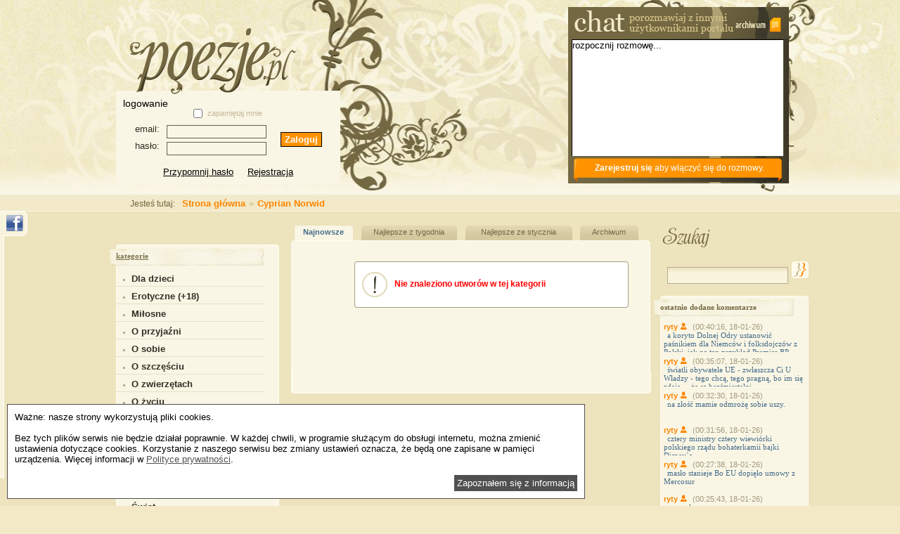

--- FILE ---
content_type: text/html
request_url: http://poezje.pl/utwory,cyprian-norwid.html
body_size: 7910
content:
<!DOCTYPE html PUBLIC "-//W3C//DTD XHTML 1.0 Transitional//EN" "http://www.w3.org/TR/xhtml1/DTD/xhtml1-transitional.dtd">
<html xmlns="http://www.w3.org/1999/xhtml">
    <head>
        <meta http-equiv="Content-Type" content="text/html; charset=UTF-8"/>
        <link rel="icon" type="image/png" href="http://poezje.pl/favicon.png" />
        <title>wiersze cyprian norwid</title>
        <meta name="description" content="wiersze z kategorii cyprian norwid " />
        <meta name="keywords" content="" />
        <meta name="viewport" content="width=device-width, initial-scale=1, user-scalable=no"/>
        <link rel='stylesheet' type='text/css' href='http://poezje.pl/css/style_responsive.css?16' />
        
        <script type="text/javascript">
            var base_url="http://poezje.pl/";
        </script>
        <script type="text/javascript" src="http://poezje.pl/js/jquery.js"></script>
        <script type="text/javascript" src="http://poezje.pl/js/jquery.uploadify/jquery.uploadify.v2.1.0.js"></script>
        <script type="text/javascript" src="http://poezje.pl/js/script.js?16"></script>
		
				
        
        <script type="text/javascript" src="/js/jquery.uploadify/swfobject.js"></script>

		<link rel='stylesheet' type='text/css' href='http://poezje.pl/js/tiptip1.3/tipTip.css' media="screen" />
        <script type="text/javascript" src="http://poezje.pl/js/tiptip1.3/jquery.tipTip.minified.js"></script>
        <script type="text/javascript" src="http://poezje.pl/js/TipTip.js"></script>
	<script data-ad-client="ca-pub-9682757275185662" async src="https://pagead2.googlesyndication.com/pagead/js/adsbygoogle.js"></script>
        
        <script type="text/javascript" src="/js/plusMinusMini.js"></script>        <!--[if lt IE 7]>
            <script type="text/javascript" src="unitpngfix.js"></script>
        <![endif]-->
                <script type="text/javascript">
            var _gaq = _gaq || [];
            _gaq.push(['_setAccount', 'UA-179964-34']);
            _gaq.push(['_trackPageview']);
            (function() {
                var ga = document.createElement('script'); ga.type = 'text/javascript'; ga.async = true;
                ga.src = ('https:' == document.location.protocol ? 'https://ssl' : 'http://www') + '.google-analytics.com/ga.js';
                var s = document.getElementsByTagName('script')[0]; s.parentNode.insertBefore(ga, s);
            })();
        </script>
        <!-- Google tag (gtag.js) -->
<script async src="https://www.googletagmanager.com/gtag/js?id=G-72QKPYGCCR"></script>
<script>
  window.dataLayer = window.dataLayer || [];
  function gtag(){dataLayer.push(arguments);}
  gtag('js', new Date());

  gtag('config', 'G-72QKPYGCCR');
</script>
</head>
<body>
        <!-- do tooltipa "tiptip" http://code.drewwilson.com/entry/tiptip-jquery-plugin -->
        <div id="tiptip_holder">
            <div id="tiptip_content">
                <div id="tiptip_arrow">
                    <div id="tiptip_arrow_inner"></div>
                </div>
            </div>
        </div>



    <div id="social-facebook">
        <div id="fb-root" class="fb_top"></div>
            <script type="text/javascript" src="http://connect.facebook.net/pl_PL/all.js#xfbml=1"></script>
            <fb:like-box href="http://www.facebook.com/pages/Poezje/142901029105363" width="189" show_faces="true" stream="false" header="true"></fb:like-box>
            <div class="promo"><a href="http://apps.facebook.com/poezjepl"><img src="/images/fb_app.png" alt="fb" /></a></div>
    </div>
        <div id="confirm" class="prompt"><div class="box" style="margin-top: 0px;"><div class="left"></div><div class="center">
            <div class="header"></div>
            <div id="loader"><div class="error"><p style="color: red; font-size: 13px; padding-top: 20px;">Czy na pewno chcesz usunąć swoje konto?</p></div></div>
                    <input id="ok" class="ok" type="button" name="send" onclick="deleteCount(); return false;"/>
                    <input id="close" class="close" type="button" name="send" onclick="closePrompt(); return true;"/>
        </div><div class="right"></div></div></div>

<script type="text/javascript">
    function closePrompt() {
        $('#confirm').hide();
    }

    function showBox() {
        $('#confirm').show();
    }

    function deleteCount() {
        window.location="http://poezje.pl/ustawienia,del-count.html";
    }
</script>        <div id="confirm2" class="prompt">
    <div class="box" style="margin-top: 0px;">
        <div class="left"></div><div class="center">
            <div class="header"></div>
            <div class="loader">
                <div class="error">
                    <p style="color: red; font-size: 13px; padding-top: 20px;">Usunąć użytkownika <b></b> z listy znajomych?</p>
                </div>
            </div>
            <input class="delete_friend ok" data-id_friend="" data-friend_name="" type="button" name="send" />
            <input class="close_box2 close" type="button" name="send" />
        </div><div class="right"></div>
    </div>
</div>
        <div id="confirm3" class="prompt">
    <div class="box" style="margin-top: 0px;">
        <div class="left"></div><div class="center">
            <div class="header"></div>
            <div class="loader">
                <div class="error">
                    <p style="color: red; font-size: 13px; padding-top: 20px;">Czy usunąć zaznaczone wiadomości z kosza?</p>
                </div>
            </div>
            <input class="ok submit_confirm3" type="button" name="send" />
            <input class="close close_box3" type="button" name="send" />
        </div><div class="right"></div>
    </div>
</div>
        <div id="confirm-del-art" class="prompt">
    <div class="box" style="margin-top: 0px;">
        <div class="left"></div><div class="center">
            <div class="header"></div>
            <div class="loader">
                <div class="error">
                    <p style="color: red; font-size: 13px; padding-top: 20px;">Czy chcesz usunąć ten utwór?</p>
                </div>
            </div>
                    <input id="confirm_art" class="ok delete_poem_submit" type="button" name="send" />
                    <input class="close close_del_art" type="button" name="send" />
        </div><div class="right"></div>
    </div>
</div>
                <div id="header">
            <div class="left"><div class="logo"><a href="/index.html"><img title="Poezje.pl" alt="logo" src="/images/logo.png" /></a></div>
                <style type="text/css">
   #header .left .box_login {background-color: #faf6e5;margin-top: -5px;}
   #header .left .box_login h3 {padding: 10px 10px 0px 10px; font-weight: normal;font-size: 0.9rem;}
   #header .left .box_login .header {height: auto; margin-bottom: 5px;}
   #header .left .box_login .header input {margin-top: 0px;}
   #header .left .box_login .header p {margin-top: 0px;}
   #header .left .box_login form {padding: 0px 0px 10px 0px; background-color: #faf6e5; }
   #header .left .box_login .form p {width: 40px; text-align: right;}
   #header .left .box_login .center {width: 210px; height: auto;}
   #header .left .box_login .submit input {margin-top: 15px;background-image: none; background-color: #ff9300;font-weight: bold;color: white; width: auto;height: auto; padding: 2px 5px; text-align: center;border: 1px solid black;}
   #error {padding: 5px 5px; text-align: center;}
   #header .left .box_login .register {text-align: center;}
   #header .left .box_login .register a {color: inherit;}
   
</style>
<div class="box_login">
    <form action="/" method="post">
        <h3>logowanie</h3>
        <div class="header"><input type="checkbox" name="sZapamietaj" /><p style="margin-right: 10px; display: inline-block; width: 110px;">zapamiętaj mnie</p></div>
        <div class="empty"></div><div class="center">
            <div class="form"><p>email:</p><input type="text" name="sEmail" /></div>
            <div class="form"><p>hasło:</p><input type="password" name="sPassword" /></div>
                    </div>
        <div class="submit"><input type="submit" name="sFormLogowanie" value="Zaloguj" /></div>
        <p class="register"><a href="/przypomnij_haslo.html">Przypomnij hasło</a> &nbsp; &nbsp; <a href="/rejestracja.html">Rejestracja</a></p>
    </form>
</div>            </div>
            <div class="right">
                                                    <div style="margin-top: 10px; display: inline-block;" class="rect">
			                        <script type="text/javascript">
                        <!--
                            google_ad_client = "pub-9682757275185662";
                            google_ad_slot = "3614517138";
                            google_ad_width = 300;
                            google_ad_height = 250;
                        //-->
                        </script>
                        <script type="text/javascript"
                            src="http://pagead2.googlesyndication.com/pagead/show_ads.js">
                        </script>
			                  </div>
                  <div id="chat_lite">
                      <div class="header">
                          <div style="padding: 15px 0px 0px 238px;">
                              <a href="/shutbox.html"><img src="/images/archiwum.png" alt="" /></a>
                          </div>
                      </div>
                      <div class="content">
                        <div id="messages" style="overflow: auto"></div>
                        <div id="ajax_loader">
                                <img alt="ajax loader" src="/images/ajax-loader.gif" />
                        </div>
                                                                <div class="shutbox_msg"><p><a href="/rejestracja.html">Zarejestruj się</a> aby włączyć się do rozmowy.</p></div>
                                                  </div>
                  </div>
            
                  </div>
        </div>

<div id="page"><div id="content"><div class="navigation"><p><a href="/"><span style="color: #736842; font-size: 12px; font-weight: normal; font-family: Arial; padding: 0px 10px">Jesteś tutaj:</span>Strona główna</a>&raquo;<a href="/utwory,cyprian-norwid.html">Cyprian Norwid</a></p></div>

<div class="left">
    <div class="hamburger">
        
    </div>
    <div class="layer">
        
        <div class="box2"><div class="up"></div>
    <div class="content"><div class="header"><p><a href="http://poezje.pl/index.html">kategorie</a></p></div>
        <div style="width: 100px; height: 30px;"></div>
                                                    <div class="link">
                    <img src="/images/kategorie_px.png" alt="" />
                    <a title="Wiersze dla dzieci" href="/utwory,dla-dzieci.html">
                        Dla dzieci                    </a>
                </div>
                                                                            <div class="link">
                    <img src="/images/kategorie_px.png" alt="" />
                    <a title="Wiersze erotyczne" href="/utwory,erotyczne.html">
                        Erotyczne (+18)                    </a>
                </div>
                                                                            <div class="link">
                    <img src="/images/kategorie_px.png" alt="" />
                    <a title="Wiersze miłosne" href="/utwory,milosne.html">
                        Miłosne                    </a>
                </div>
                                                                            <div class="link">
                    <img src="/images/kategorie_px.png" alt="" />
                    <a title="Wiersze o przyjaźni" href="/utwory,o-przyjazni.html">
                        O przyjaźni                    </a>
                </div>
                                                                            <div class="link">
                    <img src="/images/kategorie_px.png" alt="" />
                    <a title="Wiersze o sobie" href="/utwory,o-sobie.html">
                        O sobie                    </a>
                </div>
                                                                            <div class="link">
                    <img src="/images/kategorie_px.png" alt="" />
                    <a title="Wiersze o szczęściu" href="/utwory,o-szczesciu.html">
                        O szczęściu                    </a>
                </div>
                                                                            <div class="link">
                    <img src="/images/kategorie_px.png" alt="" />
                    <a title="Wiersze o zwierzętach" href="/utwory,o-zwierzetach.html">
                        O zwierzętach                    </a>
                </div>
                                                                            <div class="link">
                    <img src="/images/kategorie_px.png" alt="" />
                    <a title="Wiersze o życiu" href="/utwory,o-zyciu.html">
                        O życiu                    </a>
                </div>
                                                                            <div class="link">
                    <img src="/images/kategorie_px.png" alt="" />
                    <a title="Wiersze mitologia" href="/utwory,mitologia.html">
                        Mitologia                    </a>
                </div>
                                                                            <div class="link">
                    <img src="/images/kategorie_px.png" alt="" />
                    <a title="Wiersze tęsknota" href="/utwory,tesknota.html">
                        Tęsknota                    </a>
                </div>
                                                                            <div class="link">
                    <img src="/images/kategorie_px.png" alt="" />
                    <a title="Wiersze humoreska" href="/utwory,humoreska.html">
                        Humoreska                    </a>
                </div>
                                                                            <div class="link">
                    <img src="/images/kategorie_px.png" alt="" />
                    <a title="Wiersze pamięć" href="/utwory,pamiec.html">
                        Pamięć                    </a>
                </div>
                                                                            <div class="link">
                    <img src="/images/kategorie_px.png" alt="" />
                    <a title="Wiersze melancholia" href="/utwory,melancholia.html">
                        Melancholia                    </a>
                </div>
                                                                            <div class="link">
                    <img src="/images/kategorie_px.png" alt="" />
                    <a title="Wiersze świat" href="/utwory,swiat.html">
                        Świat                    </a>
                </div>
                                                                        <div class="link" style="cursor: pointer"><a id="subCat" title="Wiersze inne"><img src="/images/kategorie_px.png" alt="" />Inne</a></div>
                <div id="subCategories" style="display: none;">
                    <div class="lit" id="A"><img src="/images/pipek.png" alt="" /><a style="color: #FF8400;">A</a><span>(40)</span></div>
                    <div class="lit" id="B"><img src="/images/pipek.png" alt="" /><a style="color: #FF8400;">B</a><span>(61)</span></div>
                    <div class="lit" id="C"><img src="/images/pipek.png" alt="" /><a style="color: #FF8400;">C</a><span>(49)</span></div>
                    <div class="lit" id="D"><img src="/images/pipek.png" alt="" /><a style="color: #FF8400;">D</a><span>(62)</span></div>
                    <div class="lit" id="E"><img src="/images/pipek.png" alt="" /><a style="color: #FF8400;">E</a><span>(31)</span></div>
                    <div class="lit" id="F"><img src="/images/pipek.png" alt="" /><a style="color: #FF8400;">F</a><span>(26)</span></div>
                    <div class="lit" id="G"><img src="/images/pipek.png" alt="" /><a style="color: #FF8400;">G</a><span>(41)</span></div>
                    <div class="lit" id="H"><img src="/images/pipek.png" alt="" /><a style="color: #FF8400;">H</a><span>(41)</span></div>
                    <div class="lit" id="I"><img src="/images/pipek.png" alt="" /><a style="color: #FF8400;">I</a><span>(42)</span></div>
                    <div class="lit" id="J"><img src="/images/pipek.png" alt="" /><a style="color: #FF8400;">J</a><span>(26)</span></div>
                    <div class="lit" id="K"><img src="/images/pipek.png" alt="" /><a style="color: #FF8400;">K</a><span>(86)</span></div>
                    <div class="lit" id="L"><img src="/images/pipek.png" alt="" /><a style="color: #FF8400;">L</a><span>(31)</span></div>
                    <div class="lit" id="Ł"><img src="/images/pipek.png" alt="" /><a style="color: #FF8400;">Ł</a><span>(0)</span></div>
                    <div class="lit" id="M"><img src="/images/pipek.png" alt="" /><a style="color: #FF8400;">M</a><span>(112)</span></div>
                    <div class="lit" id="N"><img src="/images/pipek.png" alt="" /><a style="color: #FF8400;">N</a><span>(78)</span></div>
                    <div class="lit" id="O"><img src="/images/pipek.png" alt="" /><a style="color: #FF8400;">O</a><span>(70)</span></div>
                    <div class="lit" id="P"><img src="/images/pipek.png" alt="" /><a style="color: #FF8400;">P</a><span>(165)</span></div>
                    <div class="lit" id="Q"><img src="/images/pipek.png" alt="" /><a style="color: #FF8400;">Q</a><span>(0)</span></div>
                    <div class="lit" id="R"><img src="/images/pipek.png" alt="" /><a style="color: #FF8400;">R</a><span>(48)</span></div>
                    <div class="lit" id="S"><img src="/images/pipek.png" alt="" /><a style="color: #FF8400;">S</a><span>(84)</span></div>
                    <div class="lit" id="T"><img src="/images/pipek.png" alt="" /><a style="color: #FF8400;">T</a><span>(52)</span></div>
                    <div class="lit" id="U"><img src="/images/pipek.png" alt="" /><a style="color: #FF8400;">U</a><span>(20)</span></div>
                    <div class="lit" id="W"><img src="/images/pipek.png" alt="" /><a style="color: #FF8400;">W</a><span>(101)</span></div>
                    <div class="lit" id="X"><img src="/images/pipek.png" alt="" /><a style="color: #FF8400;">X</a><span>(0)</span></div>
                    <div class="lit" id="Y"><img src="/images/pipek.png" alt="" /><a style="color: #FF8400;">Y</a><span>(0)</span></div>
                    <div class="lit" id="Z"><img src="/images/pipek.png" alt="" /><a style="color: #FF8400;">Z</a><span>(69)</span></div>
                </div>
                                                                <div class="link">
                    <img src="/images/kategorie_px.png" alt="" />
                    <a title="Wiersze mroczne" href="/utwory,mroczne.html">
                        Mroczne                    </a>
                </div>
                                                                            <div class="link">
                    <img src="/images/kategorie_px.png" alt="" />
                    <a title="Wiersze o śmierci" href="/utwory,o-smierci.html">
                        O śmierci                    </a>
                </div>
                                                                            <div class="link">
                    <img src="/images/kategorie_px.png" alt="" />
                    <a title="Wiersze egzystencjalne" href="/utwory,egzystencjalne.html">
                        Egzystencjalne                    </a>
                </div>
                                                                            <div class="link">
                    <img src="/images/kategorie_px.png" alt="" />
                    <a title="Wiersze katastroficzne" href="/utwory,katastroficzne.html">
                        Katastroficzne                    </a>
                </div>
                                                                            <div class="link">
                    <img src="/images/kategorie_px.png" alt="" />
                    <a title="Wiersze przemijanie" href="/utwory,przemijanie.html">
                        Przemijanie                    </a>
                </div>
                                                                            <div class="link">
                    <img src="/images/kategorie_px.png" alt="" />
                    <a title="Wiersze wspomnienia" href="/utwory,wspomnienia.html">
                        Wspomnienia                    </a>
                </div>
                                                                            <div class="link">
                    <img src="/images/kategorie_px.png" alt="" />
                    <a title="Wiersze smutne" href="/utwory,smutne.html">
                        Smutne                    </a>
                </div>
                                                                            <div class="link">
                    <img src="/images/kategorie_px.png" alt="" />
                    <a title="Wiersze od siebie" href="/utwory,od-siebie.html">
                        Od siebie                    </a>
                </div>
                                                                            <div class="link">
                    <img src="/images/kategorie_px.png" alt="" />
                    <a title="Wiersze o wierze" href="/utwory,o-wierze.html">
                        O wierze                    </a>
                </div>
                                                                            <div class="link">
                    <img src="/images/kategorie_px.png" alt="" />
                    <a title="Wiersze natura" href="/utwory,natura.html">
                        Natura                    </a>
                </div>
                                                                            <div class="link">
                    <img src="/images/kategorie_px.png" alt="" />
                    <a title="Wiersze patriotyzm" href="/utwory,patriotyzm.html">
                        Patriotyzm                    </a>
                </div>
                                    </div><div class="down"></div>
</div>        <div class="authors_index"><div class="content">
        <div><a href="/autorzy,a.html">A</a></div><div><a href="/autorzy,b.html">B</a></div><div><a href="/autorzy,c.html">C</a></div><div><a href="/autorzy,d.html">D</a></div><div><a href="/autorzy,e.html">E</a></div><div><a href="/autorzy,f.html">F</a></div><div><a href="/autorzy,g.html">G</a></div><div><a href="/autorzy,h.html">H</a></div><div><a href="/autorzy,i.html">I</a></div><div><a href="/autorzy,j.html">J</a></div><div><a href="/autorzy,k.html">K</a></div><div><a href="/autorzy,l.html">L</a></div><div><a href="/autorzy,ll.html">Ł</a></div><div><a href="/autorzy,m.html">M</a></div><div><a href="/autorzy,n.html">N</a></div><div><a href="/autorzy,o.html">O</a></div><div><a href="/autorzy,p.html">P</a></div><div><a href="/autorzy,q.html">Q</a></div><div><a href="/autorzy,r.html">R</a></div><div><a href="/autorzy,s.html">S</a></div><div><a href="/autorzy,t.html">T</a></div><div><a href="/autorzy,u.html">U</a></div><div><a href="/autorzy,v.html">V</a></div><div><a href="/autorzy,w.html">W</a></div><div><a href="/autorzy,x.html">X</a></div><div><a href="/autorzy,y.html">Y</a></div><div><a href="/autorzy,z.html">Z</a></div>
</div></div>
                <div class="box3" style="margin: 0;">
 <div class="content" style="padding-bottom: 20px;">
  <div class="header"><p>tagi</p></div>
  <div style="width: 100px; height: 30px;"></div>
  <div class="tag"><div class="left"></div><div class="right"><a title="ironia" class="min" href="/index.html?tag=ironia">ironia</a></div></div>
  <div class="tag"><div class="left"></div><div class="right"><a title="katyń" class="min" href="/index.html?tag=katyn">katyń</a></div></div>
  <div class="tag"><div class="left"></div><div class="right"><a title="pamięć" class="min" href="/index.html?tag=pamiec">pamięć</a></div></div>
  <div class="tag"><div class="left"></div><div class="right"><a title="pytania bez odpowiedzi" class="min" href="/index.html?tag=pytania-bez-odpowiedzi">pytania bez odpowiedzi</a></div></div>
  <div class="tag"><div class="left"></div><div class="right"><a title="sport" class="min" href="/index.html?tag=sport">sport</a></div></div>
  <div class="tag"><div class="left"></div><div class="right"><a title="wyzwanie" class="min" href="/index.html?tag=wyzwanie">wyzwanie</a></div></div>
  <div class="tag"><div class="left"></div><div class="right"><a title="natura człowieka" class="min" href="/index.html?tag=natura-czlowieka">natura człowieka</a></div></div>
  <div class="tag"><div class="left"></div><div class="right"><a title="taniec" class="min" href="/index.html?tag=taniec">taniec</a></div></div>
  <div class="tag"><div class="left"></div><div class="right"><a title="alkohol" class="min" href="/index.html?tag=alkohol">alkohol</a></div></div>
  <div class="tag"><div class="left"></div><div class="right"><a title="młodość" class="min" href="/index.html?tag=mlodosc">młodość</a></div></div>
  <div class="tag"><div class="left"></div><div class="right"><a title="uśmiech" class="min" href="/index.html?tag=usmiech">uśmiech</a></div></div>
  <div class="tag"><div class="left"></div><div class="right"><a title="narkotyk" class="min" href="/index.html?tag=narkotyk">narkotyk</a></div></div>
  </div>
 </div>
                  <div class="box4"><div class="content"><div class="header"><p>statystyki serwisu</p></div>
<div class="left"><p>Osób online: <b>0</b></p><p>Utworów: <b>55405</b></p><p>Autorów: <b>5941</b></p></div><div class="right">
<img style="margin-top: 50px" src="/dane/profile/default/statistics-img.png" alt="statistics" /></div>
     </div><div class="down"></div>
 </div>
    </div>
</div>    <div class="center">
    <div class="headers">
        <div id="header1" class="header1-selected">
            <a title="Najnowsze utwory" href="/utwory,cyprian-norwid.html">Najnowsze</a></div>
        <div id="header2" class="header2">
            <a href="http://poezje.pl/najlepsze-z-tygodnia.html" id="najlepsze-tydzien_to_remove" data-action="najlepszeArtykulyTydzienKategoria" data-category_id="440" class="poem_tabs" title="Najlepsze utwory z tygodnia">Najlepsze z tygodnia</a>
        </div>
        <div id="header3" class="header3">
            <a id="najlepsze-z-miesiaca_to_remove" href="http://poezje.pl/najlepsze-z-miesiaca.html" data-action="najlepszeArtykulyMiesiacKategoria" data-category_id="440" class="poem_tabs" title="Najlepsze utwory z miesiąca">Najlepsze ze stycznia</a>
        </div>
        <div id="header4" class="header4">
            <a title="utwory miesiąca" href="/archiwum,cyprian-norwid.html">Archiwum</a>
        </div>
    </div>
    <div class="center-up"></div><div id="document">
                     <div style="padding-left: 71px; padding-top: 20px;">
                 <div id="msgInfo2" style="margin: 0 auto;"><div class="msg_up"></div><div class="msg_center"><div class="left"><img src="/images/znaczek.png" alt="znaczek info"/></div><div class="right"><p>Nie znaleziono utworów w tej kategorii</p></div></div><div class="msg_down"></div></div>                 </div>
                                          <div class="navigation-categories" style="height: auto;">
						                          <div id="numbers" style="margin-top: 40px;">
                                                      </div>
						                         </div>
                 <div class="position-down"></div></div>
             <div style="margin: 30px 50px 0px 50px;"></div>

              </div>
<div class="right">
    <div class="box5"><form action="/index.html" method="get">
            <div class="search"><input id="searchKeyword" class="text" type="text" name="search" /><input id="search" class="send" type="submit" value="" /></div>
        </form></div>
    <div class="box1"><div class="up"></div>
    <div class="content"><div class="header"><p>ostatnio dodane komentarze</p></div>
	<div style="width: 100px; height: 30px"></div>
    			       <div class="comment">
           <p><a href="/profil,10249,ryty.html" >
				ryty													<img src="/images/rola_czytelnik.png" alt="c"  class="inf5" rel5="Czytelnik" />
									   </a>
           <span>(00:40:16, 18-01-26)</span></p>
           <p style="height: 30px"><a class="comment" title="a koryto Dolnej Odry ustanowić paśnikiem 
dla Niemców i folksdojczów z Polski, jak na ten przykład 
Premier RP 
Donald Tust." href="/utwor,106267,profilaktyka.html">a koryto Dolnej Odry ustanowić paśnikiem 
dla Niemców i folksdojczów z Polski, jak na ten przykład 
Premier RP 
Donald Tust.</a></p>
       </div>
    			       <div class="comment">
           <p><a href="/profil,10249,ryty.html" >
				ryty													<img src="/images/rola_czytelnik.png" alt="c"  class="inf5" rel5="Czytelnik" />
									   </a>
           <span>(00:35:07, 18-01-26)</span></p>
           <p style="height: 30px"><a class="comment" title="światli obywatele UE - zwłaszcza Ci U Władzy - tego chcą, tego pragną, bo im się zdaje...
 ,że są bezśmiertelni." href="/utwor,106268,przyszlosc.html">światli obywatele UE - zwłaszcza Ci U Władzy - tego chcą, tego pragną, bo im się zdaje...
 ,że są bezśmiertelni.</a></p>
       </div>
    			       <div class="comment">
           <p><a href="/profil,10249,ryty.html" >
				ryty													<img src="/images/rola_czytelnik.png" alt="c"  class="inf5" rel5="Czytelnik" />
									   </a>
           <span>(00:32:30, 18-01-26)</span></p>
           <p style="height: 30px"><a class="comment" title="na złość mamie odmrożę sobie uszy." href="/utwor,106272,koleiny.html">na złość mamie odmrożę sobie uszy.</a></p>
       </div>
    			       <div class="comment">
           <p><a href="/profil,10249,ryty.html" >
				ryty													<img src="/images/rola_czytelnik.png" alt="c"  class="inf5" rel5="Czytelnik" />
									   </a>
           <span>(00:31:56, 18-01-26)</span></p>
           <p style="height: 30px"><a class="comment" title="cztery ministry
cztery wiewiórki
polskiego rządu
bohaterkamii bajki Disney`a" href="/utwor,106273,kolorowe-wiewiorki.html">cztery ministry
cztery wiewiórki
polskiego rządu
bohaterkamii bajki Disney`a</a></p>
       </div>
    			       <div class="comment">
           <p><a href="/profil,10249,ryty.html" >
				ryty													<img src="/images/rola_czytelnik.png" alt="c"  class="inf5" rel5="Czytelnik" />
									   </a>
           <span>(00:27:38, 18-01-26)</span></p>
           <p style="height: 30px"><a class="comment" title="masło stanieje
Bo EU dopięło umowy z Mercosur" href="/utwor,106280,-przystepnie-i-jasno-.html">masło stanieje
Bo EU dopięło umowy z Mercosur</a></p>
       </div>
    			       <div class="comment">
           <p><a href="/profil,10249,ryty.html" >
				ryty													<img src="/images/rola_czytelnik.png" alt="c"  class="inf5" rel5="Czytelnik" />
									   </a>
           <span>(00:25:43, 18-01-26)</span></p>
           <p style="height: 30px"><a class="comment" title="... sranka .." href="/utwor,106281,ukladanka.html">... sranka ..</a></p>
       </div>
        </div><div class="down"></div>
</div>







    <div class="box1"><div class="content"><div class="header"><p>najaktywniejsi autorzy</p></div>
<div style="width: 100px; height: 30px"></div>
    <div class="popular_authors">
            <div class="link"><div class="number"><span>1</span></div><div class="text"><a title="kaja-maja" href="/profil,3498,kaja-maja.html" >
		kaja-maja 
													<img src="/images/rola_autor.png" alt="a" class="inf5" rel5="Autor" />
							<i>(4911)</i></a></div></div>
            <div class="link"><div class="number"><span>2</span></div><div class="text"><a title="jaropasztii" href="/profil,7621,jaropasztii.html" >
		jaropasztii 
													<img src="/images/rola_autor.png" alt="a" class="inf5" rel5="Autor" />
							<i>(3929)</i></a></div></div>
            <div class="link"><div class="number"><span>3</span></div><div class="text"><a title="Renata Flis-Dziuba" href="/profil,10077,renata-flis-dziuba.html" >
		Renata Flis-Dziuba 
													<img src="/images/rola_autor.png" alt="a" class="inf5" rel5="Autor" />
							<i>(1505)</i></a></div></div>
            <div class="link"><div class="number"><span>4</span></div><div class="text"><a title="firlo" href="/profil,9822,firlo.html" >
		firlo 
													<img src="/images/rola_autor.png" alt="a" class="inf5" rel5="Autor" />
							<i>(1357)</i></a></div></div>
            <div class="link"><div class="number"><span>5</span></div><div class="text"><a title="leopard 2" href="/profil,10824,leopard-2.html" >
		leopard 2 
													<img src="/images/rola_autor.png" alt="a" class="inf5" rel5="Autor" />
							<i>(1175)</i></a></div></div>
            <div class="link"><div class="number"><span>6</span></div><div class="text"><a title="ibis49" href="/profil,9555,ibis49.html" >
		ibis49 
													<img src="/images/rola_autor.png" alt="a" class="inf5" rel5="Autor" />
							<i>(928)</i></a></div></div>
            <div class="link"><div class="number"><span>7</span></div><div class="text"><a title="andrew" href="/profil,13216,andrew.html" >
		andrew 
													<img src="/images/rola_autor.png" alt="a" class="inf5" rel5="Autor" />
							<i>(881)</i></a></div></div>
            <div class="link"><div class="number"><span>8</span></div><div class="text"><a title="ryty" href="/profil,10249,ryty.html" >
		ryty 
													<img src="/images/rola_autor.png" alt="a" class="inf5" rel5="Autor" />
							<i>(814)</i></a></div></div>
            <div class="link"><div class="number"><span>9</span></div><div class="text"><a title="tomek1972" href="/profil,10947,tomek1972.html" >
		tomek1972 
													<img src="/images/rola_autor.png" alt="a" class="inf5" rel5="Autor" />
							<i>(768)</i></a></div></div>
            <div class="link"><div class="number"><span>10</span></div><div class="text"><a title="gizela1" href="/profil,9233,gizela1.html" >
		gizela1 
													<img src="/images/rola_autor.png" alt="a" class="inf5" rel5="Autor" />
							<i>(699)</i></a></div></div>
        </div>
        </div></div>    <div class="box1"><div class="content"><div class="header"><p>najczęściej czytane utwory</p></div>
<div style="width: 100px; height: 30px"></div>
	<div class="popular_arts">
<div class="link"><div class="number"><span>1</span></div><div class="text"><a title="Z pamięci ku zapomnieniu" href="/utwor,75096,z-pamieci-ku-zapomnieniu.html">Z pamięci ku za<i>(786526)</i></a></div></div>
<div class="link"><div class="number"><span>2</span></div><div class="text"><a title="...w odtwarzaniu rzeczywistości" href="/utwor,88366,-w-odtwarzaniu-rzeczywistosci.html">...w odtwarzani<i>(784393)</i></a></div></div>
<div class="link"><div class="number"><span>3</span></div><div class="text"><a title="pralka" href="/utwor,88179,pralka.html">pralka<i>(780257)</i></a></div></div>
<div class="link"><div class="number"><span>4</span></div><div class="text"><a title="macie ignoranty polemikę" href="/utwor,44023,macie-ignoranty-polemike.html">macie ignoranty<i>(778439)</i></a></div></div>
<div class="link"><div class="number"><span>5</span></div><div class="text"><a title="Miłość" href="/utwor,23024,milosc.html">Miłość<i>(538309)</i></a></div></div>
<div class="link"><div class="number"><span>6</span></div><div class="text"><a title="mysia ciuciubabka (wersja 2, przeorana i samokrytyczna)" href="/utwor,88284,mysia-ciuciubabka-wersja-2-przeorana-i-samokrytyczna-.html">mysia ciuciubab<i>(224228)</i></a></div></div>
<div class="link"><div class="number"><span>7</span></div><div class="text"><a title="po prostu lśnij" href="/utwor,30240,po-prostu-lsnij.html">po prostu lśnij<i>(224209)</i></a></div></div>
<div class="link"><div class="number"><span>8</span></div><div class="text"><a title="zielone lustro" href="/utwor,14320,zielone-lustro.html">zielone lustro<i>(223212)</i></a></div></div>
<div class="link"><div class="number"><span>9</span></div><div class="text"><a title="Gwiazda" href="/utwor,88374,gwiazda.html">Gwiazda<i>(223207)</i></a></div></div>
<div class="link"><div class="number"><span>10</span></div><div class="text"><a title="Muzyka gór" href="/utwor,15806,muzyka-gor.html">Muzyka gór<i>(221229)</i></a></div></div>
	</div>
        </div></div>    <div class="box1"><div class="content"><div class="header"><p>najwyżej ocenione utwory</p></div>
<div style="width: 100px; height: 30px"></div>
	<div class="popular_arts">
                       <div class="link"><div class="number"><span>1</span></div><div class="text"><a title="Requiem dla niewinności"href="/utwor,16353,requiem-dla-niewinnosci.html">Requiem dla nie<i>(72)</i></a></div></div>
           <div class="link"><div class="number"><span>2</span></div><div class="text"><a title="Miłość"href="/utwor,23024,milosc.html">Miłość<i>(55)</i></a></div></div>
           <div class="link"><div class="number"><span>3</span></div><div class="text"><a title="Rysy"href="/utwor,43857,rysy.html">Rysy<i>(48)</i></a></div></div>
           <div class="link"><div class="number"><span>4</span></div><div class="text"><a title="Pamiętasz?"href="/utwor,41855,pamietasz-.html">Pamiętasz?<i>(46)</i></a></div></div>
           <div class="link"><div class="number"><span>5</span></div><div class="text"><a title="po prostu lśnij"href="/utwor,30240,po-prostu-lsnij.html">po prostu lśnij<i>(40)</i></a></div></div>
           <div class="link"><div class="number"><span>6</span></div><div class="text"><a title="Światło"href="/utwor,41378,swiatlo.html">Światło<i>(37)</i></a></div></div>
           <div class="link"><div class="number"><span>7</span></div><div class="text"><a title="zapłakana"href="/utwor,24757,zaplakana.html">zapłakana<i>(36)</i></a></div></div>
           <div class="link"><div class="number"><span>8</span></div><div class="text"><a title="Miłość"href="/utwor,36345,milosc.html">Miłość<i>(35)</i></a></div></div>
           <div class="link"><div class="number"><span>9</span></div><div class="text"><a title="Miłosny taniec"href="/utwor,40490,milosny-taniec.html">Miłosny taniec<i>(33)</i></a></div></div>
           <div class="link"><div class="number"><span>10</span></div><div class="text"><a title="na palcach"href="/utwor,36681,na-palcach.html">na palcach<i>(32)</i></a></div></div>
     	</div><div class="down"></div>
        </div></div></div>    </div></div>
    
      <div id="footer"><div class="content"><div class="empty"></div><div class="box"><div class="list"><ul>
                          <li><a href="/regulamin.html">Regulamin</a></li><li>|</li>
                          <li><a href="/pierwsze-kroki.html">Pierwsze kroki</a></li><li>|</li>
                          <li><a href="/kontakt.html">Kontakt</a></li><li>|</li>
                                                    <li><a href="/dla-prasy.html">Dla prasy</a></li><li>|</li>
                          <li><a href="/rejestracja.html">Rejestracja</a></li>
                      </ul><p><a href="/polityka-prywatnosci.html">polityka prywatności</a> | copyright 2026 &copy; <a href="/">poezje.pl</a></p><a href="http://poezje.pl"><img alt ="logo" src="/images/footer_logo.png" /></a></div></div></div></div>
	  <div id="cookieWrap" style="position:fixed;max-width:800px;width:90%;left:0;bottom:0px;background:#ffffff;border:1px solid #505050;margin:10px;padding:10px;z-index:99999999;color:#000000;" >
Ważne: nasze strony wykorzystują pliki cookies.<br/>
<br/>
Bez tych plików serwis nie będzie działał poprawnie. W każdej chwili, w programie służącym do obsługi internetu, można zmienić ustawienia dotyczące cookies. Korzystanie z naszego serwisu bez zmiany ustawień oznacza, że będą one zapisane w pamięci urządzenia. Więcej informacji w <a href="http://sterta.pl/polityka_prywatnosci.html" target="_blank" style="color:#505050;">Polityce prywatności</a>.
<br/>
<br/>
<span onclick="closeCookieWrap();" style="display:block;float:right;background-color:#505050;color:#ffffff;cursor:pointer;padding:4px;">Zapoznałem się z informacją</span>
</div>
<script type="text/javascript">
function setCookie(c_name,value,exdays)
{
var exdate=new Date();
exdate.setDate(exdate.getDate() + exdays);
var c_value=escape(value) + ((exdays==null) ? "" : "; expires="+exdate.toUTCString());
document.cookie=c_name + "=" + c_value;
}
function getCookie(c_name)
{
var i,x,y,ARRcookies=document.cookie.split(";");
for (i=0;i<ARRcookies.length;i++)
{
  x=ARRcookies[i].substr(0,ARRcookies[i].indexOf("="));
  y=ARRcookies[i].substr(ARRcookies[i].indexOf("=")+1);
  x=x.replace(/^\s+|\s+$/g,"");
  if (x==c_name)
    {
    return unescape(y);
    }
  }
}
var cook = getCookie('cookies-accepted');
if (cook){
 document.getElementById('cookieWrap').style.display="none";
}
function closeCookieWrap(){
 document.getElementById('cookieWrap').style.display="none";
}
setCookie('cookies-accepted','true',356);
</script>  </body>
</html>

--- FILE ---
content_type: text/html; charset=utf-8
request_url: https://www.google.com/recaptcha/api2/aframe
body_size: 268
content:
<!DOCTYPE HTML><html><head><meta http-equiv="content-type" content="text/html; charset=UTF-8"></head><body><script nonce="uLRzVSXj_HeRibxVFayzAg">/** Anti-fraud and anti-abuse applications only. See google.com/recaptcha */ try{var clients={'sodar':'https://pagead2.googlesyndication.com/pagead/sodar?'};window.addEventListener("message",function(a){try{if(a.source===window.parent){var b=JSON.parse(a.data);var c=clients[b['id']];if(c){var d=document.createElement('img');d.src=c+b['params']+'&rc='+(localStorage.getItem("rc::a")?sessionStorage.getItem("rc::b"):"");window.document.body.appendChild(d);sessionStorage.setItem("rc::e",parseInt(sessionStorage.getItem("rc::e")||0)+1);localStorage.setItem("rc::h",'1768701101497');}}}catch(b){}});window.parent.postMessage("_grecaptcha_ready", "*");}catch(b){}</script></body></html>

--- FILE ---
content_type: text/css
request_url: http://poezje.pl/css/style_responsive.css?16
body_size: 25442
content:
.header .title {
    padding-top: 10px;
    width: 560px;
    height: 57px;
    display: inline-block;
    vertical-align: top;
    *display: inline;
    *zoom: 1;
}

#default .slim-left {
    width: 7px;
    height: 67px;
    display: inline-block;
    vertical-align: top;
    margin-top: 24px;
    background-image: url('/dane/utwory/default/slim-left.png');
    background-repeat: no-repeat;
    *display: inline;
    *zoom: 1;
}

#default .slim-right {
    width: 7px;
    height: 67px;
    display: inline-block;
    vertical-align: top;
    margin-top: 29px;
    background-image: url('/dane/utwory/default/slim-right.png');
    background-repeat: no-repeat;
    *display: inline;
    *zoom: 1;
}

#default .center {
    width: 740px;
    display: inline-block;
    vertical-align: top;
    background: #faf6e5;
    *display: inline;
    *zoom: 1;
}

#default .utwor-up {
    width: 740px;
    height: 14px;
    background-image: url('/images/utwor-up.png');
    background-repeat: no-repeat;
    background-position: right;
}

#default #document {
    width: 740px;
    min-height: 700px;
    background-image: url('/images/utwor-center.png');
    background-repeat: repeat-y;
    background-position: right;
}

#default .utwor-down {
    width: 740px;
    height: 14px;
    background-image: url('/images/utwor-down.png');
    background-repeat: no-repeat;
    background-position: right;
}

#default .header {
    width: 740px;
    height: 67px;
    padding-top: 10px;
}

#default .header .points {
    width: 50px;
    height: 67px;
    background-image: url('/dane/utwory/default/points-left.png');
    background-repeat: no-repeat;
    display: inline-block;
    *display: inline;
    *zoom: 1;
}

#default .header .points p {
    margin-top: 15px;
    font-size: 28px;
    color: #fff;
    text-align: center;
    vertical-align: middle;
}

#default .header .title {
    display: inline-block;
    height: 57px;
    padding-top: 10px;
    vertical-align: top;
    width: 592px;
    *display: inline;
    *zoom: 1;
}

#default .header .title h1 {
    font-size: 22px;
    font-weight: normal;
    color: #456c8b;
    text-align: left;
    margin-left: 10px;
}

#default .header .title span, #default .header .title span a {
    font-size: 12px;
    color: #c5b161;
    margin-left: 10px;
    margin-top: 3px;
    color: #c5b161;
    vertical-align: top;
}

.header .add_point {
    padding-top: 10px;
    padding-bottom: 5px;
    padding-left: 15px;
    width: 80px !important;
    height: 55px;
    display: inline-block;
    background-repeat: no-repeat;
    *display: inline;
    *zoom: 1;
}

#default .header .add_point {
    background-image: url('/dane/utwory/default/points-right.png');
    background-repeat: no-repeat;
    display: inline-block;
    height: 55px;
    padding-bottom: 5px;
    padding-left: 18px;
    padding-top: 10px;
    width: 83px;
    *display: inline;
    *zoom: 1;
}

#default .header .add_point span.text {
    margin-top: 5px;
    color: #fff;
    font-size:11px;
    padding: 0;
    margin: 0;
    text-align: center;
    display: inline;
    width: 83px;
}

#default .header .add_point a.plus {
    width: 27px;
    height: 27px;
    background-image: url('/dane/utwory/default/plus.png');
    background-repeat: no-repeat;
    display: inline-block;
    *display: inline;
    *zoom: 1;

}

#default .header .add_point a.minus {
    margin-right: 10px;
    width: 27px;
    height: 27px;
    background-image: url('/dane/utwory/default/minus.png');
    background-repeat: no-repeat;
    display: inline-block;
    *display: inline;
    *zoom: 1;
}

#default .header .add_point img {
    display: inline-block;
    *display: inline;
    *zoom: 1;
}

#default .text {
    padding-left: 100px;
    width: 300px;
    display: inline-block;
    line-height: 25px;
    *display: inline;
    *zoom: 1;
}

#default .right {
    width: 300px;
    height: 300px;
    display: inline-block;
    *display: inline;
    *zoom: 1;
}

#default .comment-header {
    margin-left: 40px;
    vertical-align: top;
    width: 708px;
    border-width: 0px 0px 1px 0px;
    border-style: solid;
    border-color: #f2e9c8;
}

#default .comment-header .title {
    text-align: left;
    padding-left: 11px;
    padding-top: 5px;
    padding-bottom: 10px;
    font-size: 13px;
    font-weight: bold;
    color: #312e25;
}

#default .comment-header .title p {
    font-size: 18px;
    font-weight: normal;
    color: #456c8b;
    text-align: left;
    padding: 0;
}

#default .comment .text, #default .comment-white .text {
    padding: 5px 10px;
    text-align: left;
    width: 570px;
    color: #736842;
}

#default .comment .pen, #default .comment-white .pen {
    width: 35px;
    height: 44px;
    background-image: url('/dane/utwory/default/pen.png');
    background-repeat: no-repeat;
    display: inline-block;
    *display: inline;
    *zoom: 1;
}

#default .comment {
    border-width: 0;
    width: 698px;
    color: #404040;
}

#default .comment-white {
    border-width: 0;
    width: 698px;
    background: #fffdf3;
}

#default #comments .text p.name, #default #comments .text p.name a {
    font-size: 13px;
    font-weight: bold;
    color: #ffa200;
    text-decoration: none;
}

#default #comments .text p.comment_date {
    font-size: 11px;
    font-weight: normal;
    color: #c5b161;
}

#default #add_comment {
    width: 740px;
}

#default .comment-header {
    margin: 0px 30px 20px 30px;
    border-width: 0px 0px 1px 0px;
    border-style: solid;
    border-color: gray;
}

#default #add_comment textarea {
    width: 500px;
    height: 150px;
    border-width: 1px;
    border-style: solid;
    border-color: #000;
}

#default #add_comment input {
    margin: 5px 0px 0px 115px;
    width: 57px;
    height: 21px;
    background-image: url('/dane/utwory/default/submit.png');
    border: none;
}

#default span.commentUpdate {
    color: #C5B161!important; /* kolor aktualizacji komentarza */
}

#clouds {
    background: url('/dane/profile/clouds/background.png');
    background-repeat: repeat-x;
    background-position: top;
    background-color: #bfdef7;
}

#clouds #content .navigation p {
    color: #000;
}

#clouds #content .left .header {
    width: 219px;
    height: 23px;
    margin-bottom: 5px;
    background: url('/dane/profile/clouds/left_bar.png');
    background-repeat: no-repeat;
}

#clouds #content .left .header p, #clouds #content .right .header p {
    text-align: left;
    padding-left: 11px;
    padding-top: 3px;
    font-size: 13px;
    font-weight: bold;
    color: #fff;
}

#clouds #content .box2 .up, #clouds #content .box2  .content, #clouds #content .box2  .down , #clouds #content .box4 .up, #clouds #content .box4 .content, #clouds #content .box4 .down, #clouds  #page_content .up,#clouds  #page_content .content, #clouds  #page_content .down {
    background: none;
}

#clouds #content .left .content .header p {
    text-align: left;
    font-size: 11px;
    font-weight: normal;
    color: #fff;
    font-family: Georgia;
}

#clouds #content .left .content p {
    text-align: left;
    font-size: 11px;
    font-weight: normal;
    color: #1e589a;
    font-family: Georgia;
}

#clouds a {
    color: #fff;
}

#clouds #content .left .content .link {
    list-style: none;
    width: 202px;
    height: 20px;
    text-align: left;
    border-width: 0px 0px 1px 0px;
    border-color: #ddedf6;
    border-style: solid;
}

#clouds #content .left .content .link a {
    margin-left: 15px;
    padding-top: 5px;
    font-size: 12px;
    font-weight: normal;
    display: block;
    text-decoration: none;
    color: #456c8b;
}

#clouds #content .count_box1, #clouds #content .count_box2 {
    width: 728px;
    height: 250px;
}

#clouds #content .count_box1 p , #clouds #content .count_box2 p {
    margin: 0px 0px 5px 20px;
    color: #1E589A;
}

#clouds #content .count_box1 .title, #clouds #content .count_box2 .title {
    margin: 0px 0px 0px 20px;
    background-color: #1d5799;
    width: 140px;
    padding: 5px;
    color: #fff;
    text-align: center;
    font-family: Georgia;
}

#clouds #content .countMsg {
    *display: none;
    width: 720px;
    padding: 5px;
    font-size: 11px;
    color: yellow;
    font-weight: bold;
    text-align: center;
}

#clouds #content .textarea {
    margin-left: 20px;
    width: 680px;
    height: 180px;
    background-image: url('/dane/profile/default/ustawienia_textarea_back.png');
    background-repeat: repeat-x;
    font-family: Arial;
}

#clouds #content .textarea textarea {
    width: 680px;
    height: 180px;
    border-width: 1px;
    border-style: solid;
    border-color: #6a6552;
    background: transparent;
    color: #000;
    font-size: 12px;
    font-family: Arial;
}

#changePass input, #changeInfo input {
    width: 150px;
    height: 17px;
    border-width: 1px;
    border-style: solid;
    border-color: #6a6552;
    background: transparent;
    color: #000;
    font-size: 12px;
}

#clouds #content #changePass tr td input.send, #clouds #content #changeInfo tr td input.send {
    width: 53px;
    height: 21px;
    margin-top: 10px;
    margin-left: 50px;
    border-width: 0px;
    background: url('/images/zmien.png');
    background-repeat: no-repeat;
}

#clouds #content input.send {
    width: 53px;
    height: 21px;
    margin-top: 10px;
    margin-left: 20px;
    border-width: 0px;
    background: url('/images/zmien.png');
    background-repeat: no-repeat;
}

#clouds #document {
    width: 728px;
    background-image: url('/dane/profile/clouds/document_center.png');
    background-repeat: repeat-y;
    background-position: right;
}

#clouds #content .center .headers {
    vertical-align: top;
    margin-bottom: 5px;
    width: 728px;
    height: 80px;
}

#clouds #content .center .headers .user_name {
    vertical-align: top;
    width: 728px;
    height: 70px;
    font-size: 32px;
    font-weight: normal;
    margin-left: 20px;
    color: #144a87;
}

#clouds #content .center .headers .header, #clouds #avatar .header, #clouds #styles .header {
    width: 728px;
    vertical-align: top;
    height: 24px;
    background-image: url('/dane/profile/clouds/center_bar.png');
    background-repeat: no-repeat;
    text-align: left;
    padding-left: 11px;
    padding-top: 3px;
    font-size: 13px;
    font-weight: bold;
    color: #fff;
    font-family: Georgia;
}

#styles .header p  {
    color: #fff!important;
    margin: 0;
}

#clouds #content .center {
    width: 728px;
    display: inline-block;
    *display: inline;
    *zoom: 1;
}

#clouds #content .center .center-up {
    width: 712px;
    height: 6px;
    margin-left: 16px;
    background-image: url('/dane/profile/clouds/document_up.png');
    background-repeat: no-repeat;
    background-position: right;
}

#clouds #content .center .center-down {
    width: 712px;
    height: 4px;
    margin-left: 16px;
    background-image: url('/dane/profile/clouds/document_down.png');
    background-repeat: no-repeat;
    background-position: right;
}

#clouds #content .left .count .left, #clouds #content .left .count .right {
    margin: 0;
    padding: 0;
    width: 98px;
    height: 100px;
    display: inline-block;
    *display: inline;
    *zoom: 1;
}

#clouds #content .left .count .left img {
    border-width: 1px;
    border-style: solid;
    border-color: #fff;
}

#clouds #content .left .count .right p {
    color: #1e589a;
    margin-bottom: 5px;
    margin-left: 10px;
    font-size: 11px;
}

#clouds #content .left .count .right p span {
    display: block;
    font-weight: bold;
    width: 101px;
}

#clouds #comments .comment, #clouds #comments .comment-white {
    border-width: 0px 0px 1px 0px;
    border-style: solid;
    border-color: #a0c4e0;
}

#clouds #comments .text p.name, #clouds #comments .text p.name a {
    color: #000;
    text-decoration: none;
    font-size: 11px;
    font-weight: bold;
}

#clouds #comments .text p.comment_date {
    color: #577e9d;
    font-size: 11px;
}

#clouds #comments .text p.text {
    color: #19508f;
    font-size: 11px;
}

#clouds #msgInfo2 {
    margin-left: 167px;
}

#clouds #avatar {
    margin-top: 50px;
    margin-bottom: 60px;
    width: 728px;
}


#clouds #avatar .image {
    margin-bottom: 0px;
    margin-left: 200px;
    text-align: center;
    width: 320px;
    height: 130px;
    color: #000;
    font-weight: bold;
}

#clouds #avatar .image img {
    margin-top: 10px;
    border-width: 1px;
    border-style: solid;
    border-color: #000;
}

#clouds #document .empty-space {
    width: 712px;
    height: 12px;
    margin-left: 16px;
    background: url('/dane/profile/clouds/empty_space.png');
    background-repeat: no-repeat;
}

#clouds #styles {
    margin-top: 50px;
    width: 728px;
}

#clouds #styles .styles {
    padding: 30px;
}


#clouds #add_comment {
    width: 740px;
    padding-bottom: 40px;
}

#clouds #add_comment .comment-header {
    margin: 20px 0px 20px 0px;
    height: 24px;
    background: url("/dane/profile/clouds/center_bar.png");
    background-repeat: no-repeat;
}

#clouds #add_comment textarea {
    width: 500px;
    height: 150px;
    border-width: 1px;
    border-style: solid;
    border-color: #000;
    font-family: Arial;
}

#clouds #add_comment input {
    margin: 5px 0px 0px 115px;
    width: 57px;
    height: 21px;
    background-image: url('/images/dodaj.png');
    border: none;
}

#clouds .comment-header .title {
    text-align: left;
    padding-left: 11px;
    padding-top: 5px;
    padding-bottom: 10px;
    font-size: 13px;
    font-weight: bold;
    color: #000;
}

#clouds .comment-header .title p {
    font-size: 13px;
    font-weight: bold;
    color: #fff;
    text-align: left;
    padding: 0;
}

#clouds .alert .left {
    margin: 10px 0px 0px 20px;
    width: 35px;
    height: 50px;
    display: inline-block;
    *display: inline;
    *zoom:1 ;
}

#clouds.alert .left img {
    margin-top: 10px;
}

#clouds .alert .right {
    padding: 0;
    width: 145px;
    vertical-align: top;
    margin-top: 30px;
    display: inline-block;
    *display: inline;
    *zoom:1 ;
}

#clouds .alert .right p {
    margin: 0;
    padding: 5px 0px 0px 0px;
    font-size: 11px;
    font-weight: normal;
    color: #646052;
}

#clouds #content .box2 {
    color: #646052;
}

#clouds #content .box2 a {
    color: #f58a09;
}














#clouds #msg_menu {
    border-color: #bdd2ee;
}

#clouds #msg_menu ul li a {
    font-size: 15px;
    font-weight: normal;
    text-decoration: none;
    color: #1E589A;
}

#clouds #msg_menu ul li a:hover {
    font-size: 15px;
    font-weight: normal;
    text-decoration: underline;
    color: #1E589A;
}

#clouds #msg_navigation {
    color: #1E589A;
}

#clouds #msg_navigation a {
    color: #1E589A;
    font-weight: bold;
}

#clouds .msg tr td a {
    color: #000;
}

#clouds #msg_top .center img {
    margin-right: 10px;
    width: 50px;
    height: 50px;
    float: left;
}

#clouds #msg_top .center p.title {
    text-align: left;
    font-size: 18px;
    min-height: 25px;
    color: #000;
}

#clouds #msg_top .center a.author {
    text-align: left;
    font-size: 12px;
    color: #FF8400;
    display: block;
    font-weight: bold;
}

#clouds #msg_text {
    color: #000;
}

#clouds #userList a {
    display: block;
    margin-bottom: 3px;
    text-decoration: none;
    color: #000;
}

#clouds #userList a:hover {
    background: #f8d3ab;
    text-decoration: none;
    color: #000;
}

#clouds .msg tr td {
    border-color: #cedef3;
}

#clouds #msg_top .right p {
    color: #1E589A;
}

#clouds #user_friends_list a.more {
    color: #000;
    font-size: 12px;
    font-weight: bold;
}


#clouds #msg_menu ul li a span {
    font-size: 15px;
    font-weight: bold;
    text-decoration: none;
    color: #FF8400;
}

#clouds #user_friends_list {
    color: #1E589A;
    font-size: 11px;
    text-align: center;
}

#clouds #addToFriendImg {
    margin-left: 575px;
}

#clouds #msg_text a {
    color: #FF8400;
    text-decoration: none;
    font-weight: bold;
}

#clouds #msgStatus {
    margin: -44px 0px 0px  507px;
}

#clouds #msgStatus-poczta {
    margin: -34px 0px 0px  488px;
}

#clouds #addToFriend {
    margin-left: 490px;
}

#clouds #msg_top {
    border-color: #BDD2EE;
}


#default #content .left .header p, #default #content .right .header p {
    text-align: left;
    padding-left: 11px;
    padding-top: 6px;
    font-size: 13px;
    font-weight: bold;
    color: #312e25;
}

#default #content .left .content p {
    text-align: left;
    font-size: 11px;
    font-weight: normal;
    color: #736842;
}

#default #content .left .content {
    margin-top: 10px;
}


#default a {
    color: #fff;
}

#default #content .left .content .link {
    list-style: none;
    width: 202px;
    height: 20px;
    text-align: left;
    border-width: 0px 0px 1px 0px;
    border-color: #f8f2dd;
    border-style: solid;
}

#default #content .left .content .link a {
    margin-left: 15px;
    padding-top: 5px;
    font-size: 12px;
    font-weight: normal;
    display: block;
    text-decoration: none;
    color: #456c8b;
}

#default #content .count_box1, #default #content .count_box2 {
    width: 728px;
}

#default #content .count_box1 p , #default #content .count_box2 p {
    margin: 0px 0px 5px 20px;
    color: #7a735a;
}

#default #content .count_box1 .title, #default #content .count_box2 .title {
    margin: 0px 0px 0px 20px;
    background-color: #736842;
    width: 130px;
    padding: 5px;
    color: #fff;
    text-align: center;
}

#default #content .countMsg {
    *display: none;
    width: 720px;
    padding: 5px;
    font-size: 11px;
    color: yellow;
    font-weight: bold;
    text-align: center;
}

#default #content .textarea {
    margin-left: 20px;
    width: 680px;
    height: 180px;
    background-image: url('/dane/profile/default/ustawienia_textarea_back.png');
    background-repeat: repeat-x;
    *margin-left: 10px;
}

#default #content .textarea textarea {
    width: 680px;
    height: 180px;
    border-width: 1px;
    border-style: solid;
    border-color: #6a6552;
    background: transparent;
    color: #000;
    font-size: 12px;
}

#changePass input, #changeInfo input {
    width: 150px;
    height: 17px;
    border-width: 1px;
    border-style: solid;
    border-color: #6a6552;
    background: transparent;
    color: #000;
    font-size: 12px;
}

#funny #content #changePass tr td input.send, #funny #content #changeInfo tr td input.send  {
    width: 53px;
    height: 21px;
    margin-top: 10px;
    margin-left: 50px;
    border-width: 0px;
    background: url('/images/zmien.png');
    background-repeat: no-repeat;
}


#default #content input.send {
    width: 53px;
    height: 21px;
    margin-top: 10px;
    margin-left: 20px;
    border-width: 0px;
    background: url('/images/zmien.png');
    background-repeat: no-repeat;
}

#default #document {
    width: 728px;
    background-image: url('/images/profil_document_back.png');
    background-repeat: repeat-y;
    background-position: right;
}

#default #content .center .headers {
    vertical-align: top;
    width: 728px;
    height: 70px;
}

#default #content .center .headers .user_name {
    vertical-align: top;
    width: 728px;
    height: 70px;
    font-size: 31px;
    margin-left: 20px;
    font-weight: normal;
    color: #144a87;
}

#default #content .center .headers .header, #default #avatar .header, #default #content #styles .header {
    width: 728px;
    vertical-align: top;
    height: 24px;
    background-image: url('/images/profil_header_back.png');
    background-repeat: no-repeat;
}

#default #content .center .headers .header, #default #avatar .header, #default #content #styles .header {
    text-align: left;
    padding-left: 11px;
    padding-top: 5px;
    font-size: 11px;
    font-weight: bold;
    color: #736842;
    font-family: Georgia;
}

#styles .header p {
    color: 736842!important;
    margin: 0;
}

#default #content .center {
    background: none;
    width: 728px;
    display: inline-block;
    *display: inline;
    *zoom: 1;
}

#default #content .center .center-up {
    width: 712px;
    height: 6px;
    margin-left: 16px;
    background-image: url('/images/profil_document_up_back.png');
    background-repeat: no-repeat;
    background-position: right;
}

#default #content .center .center-down {
    width: 712px;
    height: 5px;
    margin-left: 16px;
    background-image: url('/images/profil_document_down_back.png');
    background-repeat: no-repeat;
    background-position: right;
}

#default #content .left .count .left, #default #content .left .count .right {
    margin: 0;
    padding: 0;
    width: 98px;
    height: 100px;
    display: inline-block;
    *display: inline;
    *zoom: 1;
}

#default #content .left .count .left img {
    border-width: 1px;
    border-style: solid;
    border-color: #fff;
}

#default #content .left .count .right p {
    color: #1e589a;
    margin-bottom: 5px;
    margin-left: 10px;
    font-size: 11px;
}

#default #content .left .count .right p span {
    display: block;
    font-weight: bold;
    width: 101px;
}

#default #comments .comment-white {
    background-color: #faf6e5;
}

#default #comments .text p.name, #default #comments .text p.name a {
    color: #000;
    text-decoration: none;
    font-size: 11px;
    font-weight: bold;
}

#default #comments .text p.comment_date {
    color: #577e9d;
    font-size: 11px;
}

#default #comments .text p.text {
    color: #19508f;
    font-size: 11px;
}

#default #msgInfo2 {
    margin: 0 auto;
}

#default #avatar {
    margin: 50px 0 60px 0;
    width: 728px;
    *margin: 25px 0 30px 0;
}


#default #avatar .image {
    margin-bottom: 0px;
    margin-left: 200px;
    text-align: center;
    width: 320px;
    height: 130px;
    color: #000;
    font-weight: bold;
}

#default #avatar .image img {
    margin-top: 10px;
    border-width: 1px;
    border-style: solid;
    border-color: #000;
}

#default #styles {
    margin-top: 50px;
    width: 728px;
}

#default #styles .styles {
    padding: 30px;
}

#default #add_comment {
    width: 740px;
    padding-bottom: 40px;
}

#default #add_comment .comment-header {
    margin: 20px 0px 20px 0px;
    height: 24px;
    background: url('/images/profil_header_back.png');
    background-repeat: no-repeat;
}

#default #add_comment textarea {
    width: 500px;
    height: 150px;
    border-width: 1px;
    border-style: solid;
    border-color: #000;
}

#default #add_comment input {
    margin: 5px 0px 0px 115px;
    width: 57px;
    height: 21px;
    background-image: url('/dane/utwory/rouse/submit.png');
    border: none;
}

#default .comment-header .title {
    text-align: left;
    padding-left: 11px;
    padding-top: 5px;
    padding-bottom: 10px;
    font-size: 13px;
    font-weight: bold;
    color: #000;
}

#default .comment-header .title p {
    font-size: 13px;
    font-weight: bold;
    color: #000;
    text-align: left;
    padding: 0;
}

#default .alert {
    width: 200px;
}

#default .alert .left {
    margin: 30px 0px 0px 100px;
    width: 35px;
    height: 50px;
    display: inline-block;
    *display: inline;
    *zoom:1 ;
}

#default .alert .left img {
    margin-top: 10px;
}

#default .alert .right {
    width: 200px;
    vertical-align: top;
    display: inline-block;
    *display: inline;
    *zoom:1 ;
}

#default.alert .right p {
    padding: 5px 0px 0px 0px;
    font-size: 11px;
    font-weight: normal;
    color: #646052;
}

#default #content .box2 {
    color: #646052;
}

#default #content .box2 a {
    color: #456C8B;
}
#links p a {
    color: #000;
}



#content #page_content .up {
    width: 712px;
    height: 6px;
    background: url('/images/profil_document_up_back.png') no-repeat;
}
#content #page_content  .content {
    width: 712px;
    background: url('/images/profil_document_back.png') repeat-y;
}
#content #page_content .down {
    width: 712px;
    height: 5px;
    background: url('/images/profil_document_down_back.png') no-repeat;
}

#content .left .box2 .up, #content .left .box3 .up, #content .left .box4 .up , #content .left .count .up  {
    width: 232px;
    height: 5px;
    background: url('/images/left_back_up.png') no-repeat;
}

#content .left .box2 .content, #content .left .box3 .content, #content .left .box4 .content, #content .left .count .content {
    margin: 0;
    padding: 0;
    width: 232px;
    background: url('/images/left_back_center.png') repeat-y;
}

#content .left .box2 .down, #content .left .box3 .down, #content .left .box4 .down, #content .left .count .down {
    width: 232px;
    height: 5px;
    background: url('/images/left_back_down.png') no-repeat;
}

#content .left .box2 .content .header p, #content .left .box3 .content .header p, #content .left .box4 .content .header p , #content .left .count .content .header p {
    padding: 5px 0px 0px 10px;
    font-size: 11px;
    color: #736842;
    font-family: Georgia;
    font-weight: bold;
}










#default #msg_menu {
    border-color: #e3d9b4;
}

#default #msg_menu ul li a {
    font-size: 15px;
    font-weight: normal;
    text-decoration: none;
    color: #736842;
}

#default #msg_menu ul li a span {
    font-size: 15px;
    font-weight: bold;
    text-decoration: none;
    color: #FF8400;
}

#default #msg_menu ul li a:hover {
    font-size: 15px;
    font-weight: normal;
    text-decoration: underline;
    color: #736842;
}

#default #msg_navigation a {
    color: #736842;
    font-weight: bold;
}

#default .msg tr td a {
    color: #736842;
}

#default #msg_top .center img {
    margin-right: 10px;
    width: 50px;
    height: 50px;
    float: left;
}

#default #msg_top .center p.title {
    text-align: left;
    font-size: 18px;
    min-height: 25px;
    color: #736842;
}

#default #msg_top .center a.author {
    text-align: left;
    font-size: 12px;
    color: #FF8400;
    display: block;
    font-weight: bold;
}

#default #msg_text {
    color: #736842;
}

#default #msg_text a {
    color: #FF8400;
    font-weight: bold;
    text-decoration: none;
}


#default #userList a {
    display: block;
    margin-bottom: 3px;
    text-decoration: none;
    color: #000;
}

#default #userList a:hover {
    background: #f8d3ab;
    text-decoration: none;
    color: #000;
}

#default #user_friends_list a.more {
    color: #456C8B;
    font-size: 12px;
}

#default #user_friends_list {
    text-align: center;
    font-size: 11px;
    color: #736842;
}

#default #msgStatus {
    margin-left: 485px;
}

#default #addToFriend {
    margin-left: 490px;
}

#default #addToFriendImg {
    margin-left: 575px;
}

#default #msgStatus {
    margin: -44px 0px 0px  507px;
}

#default #msgStatus-moj-profil {
    margin: -32px 0px 0px  507px;
}

#default #msgStatus-poczta {
    margin: -35px 0px 0px  488px;
}

#funny {
    background: url('/dane/profile/funny/profil_back2.png');
    background-repeat: repeat-x;
    background-position: top;
    background-color:#eeffab;
}

#funny #content {
    background: url('/dane/profile/funny/profil_back.png');
    background-repeat: no-repeat;
    background-position: top;
}

#funny #content .left .header p, #funny #content .right .header p {
    text-align: left;
    padding-left: 16px;
    padding-top: 11px;
    font-size: 13px;
    font-weight: bold;
    color: #312e25;
}

#funny #content .left .content p {
    text-align: left;
    font-size: 11px;
    font-weight: normal;
    color: #312e25;
}

#funny a {
    color: #312e25;
}

#funny #content .left .content .link {
    list-style: none;
    width: 202px;
    height: 20px;
    text-align: left;
    border-width: 0px 0px 1px 0px;
    border-color: #e1f39c;
    border-style: solid;
}

#funny #content .left .content .link a {
    margin-left: 15px;
    padding-top: 5px;
    font-size: 12px;
    font-weight: normal;
    display: block;
    text-decoration: none;
}

#funny #content .count_box1, #funny #content .count_box2 {
    width: 728px;
    height: 250px;
}

#funny #content .count_box1 p , #funny #content .count_box2 p {
    margin: 0px 0px 5px 20px;
    color: #312E25;
}

#funny #content .count_box1 .title, #funny #content .count_box2 .title {
    margin: 0px 0px 0px 20px;
    background-color: #778e25;
    width: 130px;
    padding: 5px;
    color: #fff;
    text-align: center;
    *margin: 0px;
}

#funny #content .countMsg {
    *display: none;
    width: 720px;
    padding: 5px;
    font-size: 11px;
    color: yellow;
    font-weight: bold;
    text-align: center;
}

#funny #content .textarea {
    margin-left: 20px;
    width: 680px;
    height: 180px;
    background-image: url('/dane/profile/default/ustawienia_textarea_back.png');
    background-repeat: repeat-x;
    *margin-left: 10px;
}

#funny #content .textarea textarea {
    width: 680px;
    height: 180px;
    border-width: 1px;
    border-style: solid;
    border-color: #6a6552;
    background: transparent;
    color: #000;
    font-size: 12px;
}

#changePass input, #changeInfo input {
    width: 150px;
    height: 17px;
    border-width: 1px;
    border-style: solid;
    border-color: #6a6552;
    background: transparent;
    color: #000;
    font-size: 12px;
}

#funny #content #changePass tr td input.send, #funny #content #changeInfo tr td input.send {
    width: 53px;
    height: 21px;
    margin-top: 10px;
    margin-left: 50px;
    border-width: 0px;
    background: url('/images/zmien.png');
    background-repeat: no-repeat;
}

#funny #content input.send {
    width: 53px;
    height: 21px;
    margin-top: 10px;
    margin-left: 20px;
    border-width: 0px;
    background: url('/images/zmien.png');
    background-repeat: no-repeat;
}

#funny #document {
    width: 728px;
    background-image: url('/images/profil_document_back.png');
    background-repeat: repeat-y;
    background-position: right;
}

#funny #content .center .headers {
    vertical-align: top;
    width: 728px;
    height: 80px;
}

#funny #content .center .headers .user_name {
    vertical-align: top;
    width: 728px;
    height: 70px;
    font-size: 32px;
    margin-left: 20px;
    font-weight: normal;
    color: #312e25;
}

#funny #content .center .headers .header, #funny #avatar .header, #funny #styles .header {
    width: 728px;
    vertical-align: top;
    height: 24px;
    background-image: url('/dane/profile/funny/profil_header_center.png');
    background-repeat: no-repeat;
}

#funny #content .center .headers .header, #funny #avatar .header, #funny #styles .header {
    text-align: left;
    padding-left: 11px;
    padding-top: 5px;
    font-size: 13px;
    font-weight: bold;
    color: #312e25;
}

#styles .header p {
    color: #312e25!important;
    margin: 0;
}

#funny #content .center {
    width: 728px;
    display: inline-block;
    *display: inline;
    *zoom: 1;
}

#funny #content .center .center-up {
    width: 712px;
    height: 6px;
    margin-left: 16px;
    background-image: url('/images/profil_document_up_back.png');
    background-repeat: no-repeat;
    background-position: right;
    margin-left: 16px;
}

#funny #content .left .header {
    width: 223px;
    height: 35px;
    background-image: url('/dane/profile/funny/profil_header_left.png');
    background-repeat: no-repeat;
    background-position: right;
}

#funny #content .center .center-down {
    width: 712px;
    height: 5px;
    margin-left: 16px;
    background-image: url('/images/profil_document_down_back.png');
    background-repeat: no-repeat;
    background-position: right;
}

#funny #content .left .count .left, #funny #content .left .count .right {
    margin: 0;
    padding: 0;
    width: 98px;
    height: 100px;
    display: inline-block;
    *display: inline;
    *zoom: 1;
}

#funny #content .left .count .left img {
    border-width: 1px;
    border-style: solid;
    border-color: #fff;
}

#funny #content .left .count .right p {
    color: #312e25;
    margin-bottom: 5px;
    margin-left: 10px;
    font-size: 11px;
}

#funny #content .left .count .right p span {
    display: block;
    font-weight: bold;
    width: 101px;
}

#funny #comments .text p.name, #funny #comments .text p.name a {
    color: #ffa200;
    text-decoration: none;
    font-size: 11px;
    font-weight: bold;
}

#funny #comments .comment, #funny #comments .comment-white {
    border-width: 0px 0px 1px 0px;
    border-style: solid;
    border-color: #c4d67b;
}

#funny #comments .text p.comment_date {
    color: #9fae64;
    font-size: 11px;
}

#funny #comments .text p.text {
    color: #312e25;
    font-size: 11px;
}

#funny #msgInfo2 {
    margin-left: 167px;
}

#funny #avatar {
    margin-top: 50px;
    margin-bottom: 60px;
    width: 728px;
}


#funny #avatar .image {
    margin-bottom: 0px;
    margin-left: 200px;
    text-align: center;
    width: 320px;
    height: 130px;
    color: #000;
    font-weight: bold;
}

#funny #avatar .image img {
    margin-top: 10px;
    border-width: 1px;
    border-style: solid;
    border-color: #000;
}

#funny #styles {
    margin-top: 50px;
    width: 728px;
}

#funny #styles .styles {
    padding: 30px;
}


#funny #add_comment {
    width: 740px;
    padding-bottom: 40px;
}

#funny #add_comment .comment-header {
    margin: 20px 0px 20px 0px;
    height: 24px;
    background: url("/dane/profile/funny/profil_header_center.png");
    background-repeat: no-repeat;
}

#funny #add_comment textarea {
    width: 500px;
    height: 150px;
    border-width: 1px;
    border-style: solid;
    border-color: #000;
}

#funny #add_comment input {
    margin: 5px 0px 0px 115px;
    width: 57px;
    height: 21px;
    background-image: url('/dane/utwory/rouse/submit.png');
    border: none;
}

#funny .comment-header .title {
    text-align: left;
    padding-left: 11px;
    padding-top: 5px;
    padding-bottom: 10px;
    font-size: 13px;
    font-weight: bold;
    color: #000;
}

#funny .comment-header .title p {
    font-size: 13px;
    font-weight: bold;
    color: #000;
    text-align: left;
    padding: 0;
}

#funny .alert {
    width: 200px;
}

#funny .alert .left {
    width: 35px;
    height: 50px;
    display: inline-block;
    margin: 10px 0px 0px 10px;
    *display: inline;
    *zoom:1 ;
}

#funny .alert .right {
    width: 155px;
    vertical-align: top;
    margin: 0;
    display: inline-block;
    *display: inline;
    *zoom:1 ;
}

#funny.alert .right p {
    padding: 5px 0px 0px 0px;
    font-size: 11px;
    font-weight: normal;
    color: #646052;
}

#funny #content .box2 {
    color: #646052;
}

#funny #content .box2 .up, #funny #content .box2  .content, #funny #content .box2  .down , #funny #content .box4 .up, #funny #content .box4 .content, #funny #content .box4 .down, #funny  #page_content .up,#funny  #page_content .content, #funny  #page_content .down {
    background: none;
}

#funny #content .box2 a {
    color: #f58a09;
}



#funny #msg_menu ul li a {
    font-size: 15px;
    font-weight: normal;
    text-decoration: none;
    color: #312E25;
}

#funny #msg_menu ul li a span {
    font-size: 15px;
    font-weight: bold;
    text-decoration: none;
    color: #FF8400;
}

#funny #msg_menu ul li a:hover {
    font-size: 15px;
    font-weight: normal;
    text-decoration: underline;
    color: #312E25;
}

#funny #msg_top .center img {
    margin-right: 10px;
    width: 50px;
    height: 50px;
    float: left;
}

#funny #msg_top .center p.title {
    text-align: left;
    font-size: 18px;
    min-height: 25px;
    color: #312E25;
}

#funny #msg_top .center a.author {
    text-align: left;
    font-size: 12px;
    color: #FF8400;
    display: block;
    font-weight: bold;
}

#funny #msg_top .right p {
    color: #312E25;
}

#funny #user_friends_list a.more {
    color: #000;
    font-size: 12px;
    font-weight: bold;
}




#funny #user_friends_list {
    color: #312E25;
    font-size: 11px;
    text-align: center;
}

#funny #addToFriendImg {
    margin-left: 575px;
}

#funny #msg_text a {
    color: #FF8400;
    text-decoration: none;
    font-weight: bold;
}

#funny #addToFriend {
    margin-left: 490px;
}

#funny #msgStatus {
    margin: -44px 0px 0px  507px;
}

#funny #msgStatus-moj-profil {
    margin: -34px 0px 0px  507px;
}

#funny #msgStatus-poczta {
    margin: -36px 0px 0px  488px;
}

#poet {
    background: url('/dane/profile/poet/profil_back.png');
    background-repeat: repeat-x;
    background-position: top;
    background-color:#736842;
}

#poet #content {
    background: url('/dane/profile/poet/profil2_back.png');
    background-repeat: no-repeat;
    background-position: top right;
}

#poet #content .left .header p, #poet #content .right .header p {
    text-align: left;
    padding-left: 11px;
    padding-top: 6px;
    font-size: 13px;
    font-weight: bold;
    color: #312e25;
}

#poet #changePass {
    color: #fff;
}

#poet #content .left .content .header p {
    text-align: left;
    font-size: 11px;
    font-weight: normal;
    color: #312E25;
    font-family: Georgia;
}

#poet #content .left .content p {
    text-align: left;
    font-size: 11px;
    font-weight: normal;
    color: #fff;
    font-family: Georgia;
}

#poet #content .box2 .up, #poet #content .box2  .content, #poet #content .box2  .down , #poet #content .box4 .up, #poet #content .box4 .content, #poet #content .box4 .down, #poet  #page_content .up,#poet  #page_content .content, #poet  #page_content .down {
    background: none;
}

#poet a {
    color: #fff;
}

#poet #content .left .content .link {
    list-style: none;
    width: 202px;
    height: 20px;
    text-align: left;
    border-width: 0px 0px 1px 0px;
    border-color: #897c51;
    border-style: solid;
}

#poet #content .left .content .link a {
    margin-left: 15px;
    padding-top: 5px;
    font-size: 12px;
    font-weight: bold;
    display: block;
    text-decoration: none;
}

#poet #content .count_box1, #poet #content .count_box2 {
    width: 728px;
    height: 250px;
}

#poet #content .count_box1 p , #poet #content .count_box2 p {
    color: #312E25;
}

#poet #content .count_box1 .title, #poet #content .count_box2 .title {
    margin: 0px 0px 0px 20px;
    background-color: #2d291d;
    width: 130px;
    padding: 5px;
    color: #fff;
    text-align: center;
}

#poet #content .countMsg {
    *display: none;
    width: 720px;
    padding: 5px;
    font-size: 11px;
    color: yellow;
    font-weight: bold;
    text-align: center;
}

#poet #content .textarea {
    margin-left: 20px;
    width: 680px;
    height: 180px;
    background-image: url('/dane/profile/default/ustawienia_textarea_back.png');
    background-repeat: repeat-x;
}

#poet #content .textarea textarea {
    width: 680px;
    height: 180px;
    border-width: 1px;
    border-style: solid;
    border-color: #6a6552;
    background: transparent;
    color: #000;
    font-size: 12px;
}

#poet #content input.send {
    width: 53px;
    height: 21px;
    margin-top: 10px;
    margin-left: 20px;
    border-width: 0px;
    background: url('/images/zmien.png');
    background-repeat: no-repeat;
}

#poet #document {
    width: 728px;
    background-image: url('/images/profil_document_back.png');
    background-repeat: repeat-y;
    background-position: right;
}

#poet #content .center .headers {
    vertical-align: top;
    width: 728px;
    height: 80px;
}

#poet #content .center .headers .user_name {
    vertical-align: top;
    width: 728px;
    height: 70px;
    font-size: 32px;
    font-weight: normal;
    margin-left: 20px;
    color: #fff;
}

#poet #content .center .headers .header, #poet #avatar .header, #poet #styles .header {
    width: 728px;
    vertical-align: top;
    height: 24px;
    background-image: url('/images/profil_header_back.png');
    background-repeat: no-repeat;
}

#poet #content .center .headers .header, #poet #avatar .header, #poet #styles .header {
    text-align: left;
    font-family: Georgia;
    padding-left: 11px;
    padding-top: 5px;
    font-size: 11px;
    font-weight: bold;
    color: #312e25;
}

#poet #styles .header p {
    color: #312E25!important;
    font-size: 11px;
}

#styles .header p {
    color: #312e25!important;
    margin: 0;
}

#poet #content .center {
    width: 728px;
    display: inline-block;
    *display: inline;
    *zoom: 1;
}

#poet #content .center .center-up {
    width: 712px;
    height: 6px;
    margin-left: 16px;
    background-image: url('/images/profil_document_up_back.png');
    background-repeat: no-repeat;
    background-position: right;
}

#poet #content .center .center-down {
    width: 712px;
    height: 5px;
    margin-left: 16px;
    background-image: url('/images/profil_document_down_back.png');
    background-repeat: no-repeat;
    background-position: right;
}

#poet #content .left .count .left, #poet #content .left .count .right {
    margin: 0;
    padding: 0;
    width: 98px;
    height: 100px;
    display: inline-block;
    *display: inline;
    *zoom: 1;
}

#poet #content .left .count .left img {
    border-width: 1px;
    border-style: solid;
    border-color: #fff;
}

#poet #content .left .count .right p {
    color: #fdf8da;
    margin-bottom: 5px;
    margin-left: 10px;
    font-size: 11px;
}

#poet #content .left .count .right p span {
    display: block;
    font-weight: bold;
    width: 101px;
}

#poet #comments .text p.name, #poet #comments .text p.name a {
    color: #ffa200;
    text-decoration: none;
    font-size: 11px;
    font-weight: bold;
}

#poet #comments .text p.comment_date {
    color: #c1bc84;
    font-size: 11px;
}

#poet #comments .text p.text {
    color: #fff;
    font-size: 11px;
}

#poet #msgInfo2 {
    margin-left: 167px;
}

#poet #avatar {
    margin-top: 50px;
    margin-bottom: 60px;
    width: 728px;
}


#poet #avatar .image {
    margin-bottom: 0px;
    margin-left: 200px;
    text-align: center;
    width: 320px;
    height: 130px;
    color: #000;
    font-weight: bold;
}

#poet #avatar .image img {
    margin-top: 10px;
    border-width: 1px;
    border-style: solid;
    border-color: #000;
}

#poet #styles {
    margin-top: 50px;
    width: 728px;
}

#poet #styles .styles {
    padding: 30px;
}

#poet #add_comment {
    padding-bottom: 40px;
    width: 740px;
    color: #fff;
}

#poet #add_comment .comment-header {
    margin: 20px 0px 20px 0px;
    height: 24px;
    background: url('/images/profil_header_back.png');
    background-repeat: no-repeat;
}

#poet #add_comment textarea {
    width: 500px;
    height: 150px;
    border-width: 1px;
    border-style: solid;
    border-color: #000;
}

#poet #add_comment input {
    margin: 5px 0px 0px 115px;
    width: 57px;
    height: 21px;
    background-image: url('/images/dodaj.png');
    border: none;
}

#poet .comment-header .title {
    text-align: left;
    padding-left: 11px;
    padding-top: 5px;
    padding-bottom: 10px;
    font-size: 13px;
    font-weight: bold;
    color: #000;
}

#poet .comment-header .title p {
    font-size: 11px;
    font-weight: bold;
    color: #000;
    text-align: left;
    padding: 0;
    font-family: Georgia;
}


#poet .alert {
    width: 200px;
}

#poet .alert .left {
    margin: 30px 0px 0px 20px;
    width: 35px;
    height: 50px;
    display: inline-block;
    *display: inline;
    *zoom:1 ;
}

#poet .alert .left img {
    margin-top: 10px;
}

#poet .alert .right {
    width: 145px;
    vertical-align: top;
    margin: 60px 0px 0px 0px;
    display: inline-block;
    *display: inline;
    *zoom:1 ;
}

#poet .alert .right p {
    padding: 5px 0px 0px 0px;
    font-size: 11px;
    font-weight: normal;
    color: #646052;
}

#poet #content .box2 {
    color: #646052;
}

#poet #content .box2 a {
    color: #f58a09;
}

















#poet #msg_menu {
    border-color: #707070;
}

#poet #msg_menu ul li a {
    font-size: 15px;
    font-weight: normal;
    text-decoration: none;
    color: #fff;
}

#poet #msg_menu ul li a:hover {
    font-size: 15px;
    font-weight: normal;
    text-decoration: underline;
    color: #fff;
}

#poet #msg_navigation {
    color: #fff;
}

#poet #msg_navigation a {
    color: #fff;
    font-weight: bold;
}

#poet .msg tr td a {
    color: #736842;
}

#poet #msg_top .center img {
    margin-right: 10px;
    width: 50px;
    height: 50px;
    float: left;
}

#poet #msg_top .center p.title {
    text-align: left;
    font-size: 18px;
    min-height: 25px;
    color: #000;
}

#poet #msg_top .center a.author {
    text-align: left;
    font-size: 12px;
    color: #FF8400;
    display: block;
    font-weight: bold;
}

#poet #msg_text {
    color: #000;
}

#poet #userList a {
    display: block;
    margin-bottom: 3px;
    text-decoration: none;
    color: #000;
}

#poet #userList a:hover {
    background: #f8d3ab;
    text-decoration: none;
    color: #000;
}


#poet #msg_menu ul li a span {
    font-size: 15px;
    font-weight: bold;
    text-decoration: none;
    color: #FF8400;
}

#poet #user_friends_list {
    color: #fff;
    font-size: 11px;
    text-align: center;
}

#poet #user_friends_list a.more {
    color: #fff;
    font-weight: bold;
}

#poet #addToFriendImg {
    margin-left: 575px;
}

#poet #msg_text a {
    color: #FF8400;
    text-decoration: none;
    font-weight: bold;
}

#poet #msgStatus {
    margin-left: 485px;
}

#poet #addToFriend {
    margin-left: 490px;
}

#poet #msgStatus-moj-profil {
    margin: -34px 0px 0px  507px;
}

#poet #msgStatus-poczta {
    margin: -36px 0px 0px  488px;
}

#poet #msgStatus {
    margin: -44px 0px 0px  507px;
}

#snow {
    background: url('/dane/profile/snow/background.png');
    background-repeat: repeat-x;
    background-position: top;
    background-color: #90bcd4;
}

#snow #content .navigation p {
    color: #000;
}

#snow #content .left .header {
    width: 219px;
    height: 24px;
    padding-top: 12px;
    margin-bottom: 5px;
    background: url('/dane/profile/snow/left_bar.png');
    background-repeat: no-repeat;
}

#snow #content .left .header p, #snow #content .right .header p {
    text-align: left;
    padding-left: 11px;
    padding-top: 3px;
    font-size: 13px;
    font-weight: bold;
    color: #fff;
}

#snow #content .box2 .up, #snow #content .box2  .content, #snow #content .box2  .down , #snow #content .box4 .up, #snow #content .box4 .content, #snow #content .box4 .down, #snow  #page_content .up,#snow  #page_content .content, #snow  #page_content .down {
    background: none;
}

#snow #content .left .content p {
    text-align: left;
    font-size: 11px;
    font-weight: normal;
    color: #1e589a;
}

#snow a {
    color: #fff;
}

#snow #content .left .content .link {
    list-style: none;
    width: 202px;
    height: 20px;
    text-align: left;
    border-width: 0px 0px 1px 0px;
    border-color: #ddedf6;
    border-style: solid;
}

#snow #content .left .content .link a {
    margin-left: 15px;
    padding-top: 5px;
    font-size: 12px;
    font-weight: normal;
    display: block;
    text-decoration: none;
    color: #456c8b;
}

#snow #content .count_box1, #snow #content .count_box2 {
    width: 728px;
    height: 250px;
}

#snow #content .count_box1 p , #snow #content .count_box2 p {
    margin: 0px 0px 5px 20px;
    color: #1E589A;
}

#snow #content .count_box1 .title, #snow #content .count_box2 .title {
    margin: 0px 0px 0px 20px;
    background-color: #3078a0;
    width: 130px;
    padding: 5px;
    color: #fff;
    text-align: center;
}

#snow #content .countMsg {
    *display: none;
    width: 720px;
    padding: 5px;
    font-size: 11px;
    color: yellow;
    font-weight: bold;
    text-align: center;
}

#snow #content .textarea {
    margin-left: 20px;
    width: 680px;
    height: 180px;
    background-image: url('/dane/profile/default/ustawienia_textarea_back.png');
    background-repeat: repeat-x;
}

#snow #content .textarea textarea {
    width: 680px;
    height: 180px;
    border-width: 1px;
    border-style: solid;
    border-color: #6a6552;
    background: transparent;
    color: #000;
    font-size: 12px;
}

#changePass input, #changeInfo input {
    width: 150px;
    height: 17px;
    border-width: 1px;
    border-style: solid;
    border-color: #6a6552;
    background: transparent;
    color: #000;
    font-size: 12px;
}

#snow #content #changePass tr td input.send, #snow #content #changeInfo tr td input.send {
    width: 53px;
    height: 21px;
    margin-top: 10px;
    margin-left: 50px;
    border-width: 0px;
    background: url('/images/zmien.png');
    background-repeat: no-repeat;
}

#snow #content input.send {
    width: 53px;
    height: 21px;
    margin-top: 10px;
    margin-left: 20px;
    border-width: 0px;
    background: url('/images/zmien.png');
    background-repeat: no-repeat;
}

#snow #document {
    width: 728px;
    background-image: url('/dane/profile/snow/document_center.png');
    background-repeat: repeat-y;
    background-position: right;
}

#snow #content .center .headers {
    vertical-align: top;
    margin-bottom: 5px;
    width: 728px;
    height: 80px;
}

#snow #content .center .headers .user_name {
    vertical-align: top;
    width: 728px;
    height: 70px;
    font-size: 32px;
    font-weight: normal;
    margin-left: 20px;
    color: #144a87;
}

#snow #content .center .headers .header, #snow #avatar .header, #snow #styles .header {
    width: 728px;
    vertical-align: top;
    padding-top: 14px;
    height: 22px;
    background-image: url('/dane/profile/snow/center_bar.png');
    background-repeat: no-repeat;
    text-align: left;
    padding-left: 11px;
    font-size: 13px;
    font-weight: bold;
    color: #fff;
}

#styles .header p  {
    color: #fff!important;
    margin: 0;
}

#snow #content .center {
    width: 728px;
    display: inline-block;
    *display: inline;
    *zoom: 1;
}

#snow #content .center .center-up {
    width: 712px;
    height: 6px;
    margin-left: 16px;
    background-image: url('/dane/profile/snow/document_up.png');
    background-repeat: no-repeat;
    background-position: right;
}

#snow #content .center .center-down {
    width: 712px;
    height: 4px;
    margin-left: 16px;
    background-image: url('/dane/profile/snow/document_down.png');
    background-repeat: no-repeat;
    background-position: right;
}

#snow #content .left .count .left, #snow #content .left .count .right {
    margin: 0;
    padding: 0;
    width: 98px;
    height: 100px;
    display: inline-block;
    *display: inline;
    *zoom: 1;
}

#snow #content .left .count .left img {
    border-width: 1px;
    border-style: solid;
    border-color: #fff;
}

#snow #content .left .count .right p {
    color: #1e589a;
    margin-bottom: 5px;
    margin-left: 10px;
    font-size: 11px;
}

#snow #content .left .count .right p span {
    display: block;
    font-weight: bold;
    width: 101px;
}

#snow #comments .comment, #snow #comments .comment-white {
    border-width: 0px 0px 1px 0px;
    border-style: solid;
    border-color: #a0c4e0;
}

#snow #comments .text p.name, #snow #comments .text p.name a {
    color: #ffe57d;
    text-decoration: none;
    font-size: 11px;
    font-weight: bold;
}

#snow #comments .text p.comment_date {
    color: #d9e8f1;
    font-size: 11px;
}

#snow #comments .text p.text {
    color: #fff;
    font-size: 11px;
}

#snow #msgInfo2 {
    margin-left: 167px;
}

#snow #avatar {
    margin-top: 50px;
    margin-bottom: 60px;
    width: 728px;
}


#snow #avatar .image {
    margin-bottom: 0px;
    margin-left: 200px;
    text-align: center;
    width: 320px;
    height: 130px;
    color: #000;
    font-weight: bold;
}

#snow #avatar .image img {
    margin-top: 10px;
    border-width: 1px;
    border-style: solid;
    border-color: #000;
}

#snow #document .empty-space {
    width: 712px;
    height: 12px;
    margin-left: 16px;
    background: url('/dane/profile/snow/empty_space.png');
    background-repeat: no-repeat;
}

#snow #styles {
    margin-top: 50px;
    width: 728px;
}

#snow #styles .styles {
    padding: 30px;
}


#snow #add_comment {
    width: 740px;
    padding-bottom: 40px;
}

#snow #add_comment .comment-header {
    margin: 20px 0px 20px 0px;
    height: 26px;
    padding-top: 10px;
    background: url("/dane/profile/snow/center_bar.png");
    background-repeat: no-repeat;
}

#snow #add_comment textarea {
    width: 500px;
    height: 150px;
    border-width: 1px;
    border-style: solid;
    border-color: #000;
}

#snow #add_comment input {
    margin: 5px 0px 0px 115px;
    width: 57px;
    height: 21px;
    background-image: url('/images/dodaj.png');
    border: none;
}

#snow .comment-header .title {
    text-align: left;
    padding-left: 11px;
    padding-top: 5px;
    padding-bottom: 10px;
    font-size: 13px;
    font-weight: bold;
    color: #000;
}

#snow .comment-header .title p {
    font-size: 13px;
    font-weight: bold;
    color: #fff;
    text-align: left;
    padding: 0;
}


#snow .alert {
    width: 200px;
}

#snow .alert .left {
    width: 35px;
    height: 50px;
    display: inline-block;
    margin: 10px 0px 0px 10px;
    *display: inline;
    *zoom:1 ;
}

#snow .alert .right {
    width: 155px;
    vertical-align: top;
    margin: 0;
    display: inline-block;
    *display: inline;
    *zoom:1 ;
}

#snow.alert .right p {
    padding: 5px 0px 0px 0px;
    font-size: 11px;
    font-weight: normal;
    color: #646052;
}

#snow #content .box2 {
    color: #646052;
}

#snow #content .box2 a {
    color: #f58a09;
}














#snow #msg_menu {
    border-color: #bdd2ee;
}

#snow #msg_menu ul li a {
    font-size: 15px;
    font-weight: normal;
    text-decoration: none;
    color: #1E589A;
}

#snow #msg_menu ul li a:hover {
    font-size: 15px;
    font-weight: normal;
    text-decoration: underline;
    color: #1E589A;
}

#snow #msg_navigation {
    color: #1E589A;
}

#snow #msg_navigation a {
    color: #1E589A;
    font-weight: bold;
}

#snow .msg tr td a {
    color: #000;
}

#snow #msg_top .center img {
    margin-right: 10px;
    width: 50px;
    height: 50px;
    float: left;
}

#snow #msg_top .center p.title {
    text-align: left;
    font-size: 18px;
    min-height: 25px;
    color: #000;
}

#snow #msg_top .center a.author {
    text-align: left;
    font-size: 12px;
    color: #FF8400;
    display: block;
    font-weight: bold;
}

#snow #msg_text {
    color: #000;
}

#snow #userList a {
    display: block;
    margin-bottom: 3px;
    text-decoration: none;
    color: #000;
}

#snow #userList a:hover {
    background: #f8d3ab;
    text-decoration: none;
    color: #000;
}

#snow .msg tr td {
    border-color: #cedef3;
}

#snow #msg_top .right p {
    color: #1E589A;
}

#snow #user_friends_list a.more {
    color: #000;
    font-size: 12px;
    font-weight: bold;
}


#snow #msg_menu ul li a span {
    font-size: 15px;
    font-weight: bold;
    text-decoration: none;
    color: #FF8400;
}

#snow #user_friends_list {
    color: #1E589A;
    font-size: 11px;
    text-align: center;
    padding-top: 40px;
}

#snow #addToFriendImg {
    margin-left: 575px;
}

#snow #msg_text a {
    color: #FF8400;
    text-decoration: none;
    font-weight: bold;
}

#snow #msgStatus {
    margin: -44px 0px 0px  507px;
}

#snow #msgStatus-poczta {
    margin: -34px 0px 0px  488px;
}

#snow #addToFriend {
    margin-left: 490px;
}

#snow #msg_top {
    border-color: #BDD2EE;
}

span.commentUpdate {
    color: #d9e8f1;
}

#wallpaper {
    background: url('/dane/profile/wallpaper/background.png');
    background-repeat: repeat-x repeat-y;
    background-position: top;
}

#wallpaper .hidden {
    background: url('/dane/profile/wallpaper/hidden.png');
    background-repeat: repeat-x;
    background-position: top;
}

#wallpaper #content .navigation p {
    color: #000;
}

#wallpaper #content .left .header {
    width: 240px;
    height: 45px;
    margin-bottom: 5px;
    background: url('/dane/profile/wallpaper/left_bar.png');
    background-repeat: no-repeat;
}

#wallpaper #empty_space {
    width: 100px;
    height: 50px
}

#wallpaper #content .box2 .up, #wallpaper #content .box2  .content, #wallpaper #content .box2  .down , #wallpaper #content .box4 .up, #wallpaper #content .box4 .content, #wallpaper #content .box4 .down, #wallpaper  #page_content .up,#wallpaper  #page_content .content, #wallpaper  #page_content .down {
    background: none;
}

#wallpaper .box4 .content .left {
    margin-top: 50px!important;
}

#wallpaper .box4 .content .right {
    margin-top: 10px!important;
}

#wallpaper #content .left .header p, #wallpaper #content .right .header p {
    text-align: left;
    padding-left: 30px;
    padding-top: 17px;
    font-size: 13px;
    font-weight: bold;
    color: #591800;
}

#wallpaper #content .left .content p {
    text-align: left;
    font-size: 11px;
    font-weight: normal;
    color: #faf6e5;
}

#wallpaper a {
    color: #fff;
}

#wallpaper #content .left .content .link {
    list-style: none;
    width: 202px;
    height: 20px;
    text-align: left;
    border-width: 0px 0px 1px 0px;
    border-color: #683938;
    border-style: solid;
}

#wallpaper #content .left .content .link a {
    margin-left: 15px;
    padding-top: 5px;
    font-size: 12px;
    font-weight: normal;
    display: block;
    text-decoration: none;
    color: #ffb22c;
}

#wallpaper #content .count_box1, #wallpaper #content .count_box2 {
    width: 728px;
    height: 250px;
}

#wallpaper #content .count_box1 p , #wallpaper #content .count_box2 p {
    margin: 0px 0px 5px 20px;
    color: #fff;
}

#wallpaper #content .count_box1 .title, #wallpaper #content .count_box2 .title {
    margin: 0px 0px 0px 20px;
    background-color: #ffb200;
    width: 130px;
    padding: 5px;
    color: #fff;
    text-align: center;
}

#wallpaper #content .countMsg {
    *display: none;
    width: 720px;
    padding: 5px;
    font-size: 11px;
    color: yellow;
    font-weight: bold;
    text-align: center;
}

#wallpaper #content .textarea {
    margin-left: 20px;
    width: 680px;
    height: 180px;
    background-image: url('/dane/profile/default/ustawienia_textarea_back.png');
    background-repeat: repeat-x;
}

#wallpaper #content .textarea textarea {
    width: 680px;
    height: 180px;
    border-width: 1px;
    border-style: solid;
    border-color: #6a6552;
    background: transparent;
    color: #000;
    font-size: 12px;
}

#changePass tr td, #changeInfo tr td {
    color: #312E25;
}

#changePass input, #changeInfo input {
    width: 150px;
    height: 17px;
    border-width: 1px;
    border-style: solid;
    border-color: #6a6552;
    background: #fff;
    color: #000;
    font-size: 12px;
}

#wallpaper #content #changePass tr td input.send, #wallpaper #content #changeInfo tr td input.send  {
    width: 53px;
    height: 21px;
    margin-top: 10px;
    margin-left: 50px;
    border-width: 0px;
    background: url('/images/zmien.png');
    background-repeat: no-repeat;
}

#wallpaper #content input.send {
    width: 53px;
    height: 21px;
    margin-top: 10px;
    margin-left: 20px;
    border-width: 0px;
    background: url('/images/zmien.png');
    background-repeat: no-repeat;
}

#wallpaper #document {
    width: 728px;
    background-image: url('/dane/profile/wallpaper/document_center.png');
    background-repeat: repeat-y;
    background-position: right;
}

#wallpaper #content .center .headers {
    vertical-align: top;
    margin-bottom: 5px;
    width: 728px;
    height: 80px;
}

#wallpaper #content .center .headers .user_name {
    vertical-align: top;
    width: 728px;
    height: 70px;
    font-size: 32px;
    margin-left: 20px;
    font-weight: normal;
    color: #faf6e5;
}

#wallpaper #content .center .headers .header, #wallpaper #avatar .header, #clouds #styles .header  {
    width: 728px;
    vertical-align: top;
    height: 24px;
    text-align: left;
    padding-left: 11px;
    padding-top: 3px;
    font-size: 13px;
    font-weight: bold;
    color: #f8af04;
}

#styles .header p {
    color: #f8af04!important;
    margin: 0;
}

#styles .header p {
    width: 728px;
    vertical-align: top;
    height: 24px;
    text-align: left;
    padding-left: 11px;
    padding-top: 3px;
    font-size: 13px;
    font-weight: bold;
    color: #f8af04;
}

#wallpaper #content .center {
    width: 728px;
    display: inline-block;
    *display: inline;
    *zoom: 1;
}

#wallpaper #content .center .center-up {
    width: 712px;
    height: 6px;
    margin-left: 16px;
    background-image: url('/dane/profile/wallpaper/document_up.png');
    background-repeat: no-repeat;
    background-position: right;
}

#wallpaper #content .center .center-down {
    width: 712px;
    height: 6px;
    margin-left: 16px;
    background-image: url('/dane/profile/wallpaper/document_down.png');
    background-repeat: no-repeat;
    background-position: right;
}

#wallpaper #content .left .count .left, #wallpaper #content .left .count .right {
    margin: 0;
    padding: 0;
    width: 98px;
    height: 100px;
    display: inline-block;
    *display: inline;
    *zoom: 1;
}

#wallpaper #content .left .count .left img {
    border-width: 1px;
    border-style: solid;
    border-color: #fff;
}

#wallpaper #content .left .count .right p {
    color: #f7f4e5;
    margin-bottom: 5px;
    margin-left: 10px;
    font-size: 11px;
}

#wallpaper #content .left .count .right p span {
    display: block;
    font-weight: bold;
    width: 101px;
}

#wallpaper #comments .comment, #wallpaper #comments .comment-white {
    border-width: 0px 0px 1px 0px;
    border-style: solid;
    border-color: #683938;
}

#wallpaper #comments .text p.name, #wallpaper #comments .text p.name a {
    color: #ffa200;
    text-decoration: none;
    font-size: 11px;
    font-weight: bold;
}

#wallpaper #comments .text p.comment_date {
    color: #c08b8a;
    font-size: 11px;
}

#wallpaper #comments .text p.text {
    color: #faf6e5;
    font-size: 11px;
}

#wallpaper #msgInfo2 {
    margin-left: 167px;
}

#wallpaper #avatar {
    margin-top: 50px;
    margin-bottom: 60px;
    width: 728px;
}


#wallpaper #avatar .image {
    margin-bottom: 0px;
    margin-left: 200px;
    text-align: center;
    width: 320px;
    height: 130px;
    color: #fff;
    font-weight: bold;
}

#wallpaper #avatar .image img {
    margin-top: 10px;
    border-width: 1px;
    border-style: solid;
    border-color: #000;
}

#wallpaper #document .empty-space {
    width: 712px;
    height: 12px;
    margin-left: 16px;
    background: url('/dane/profile/wallpaper/empty_space.png');
    background-repeat: no-repeat;
}

#wallpaper #styles {
    margin-top: 50px;
    width: 728px;
}

#wallpaper #styles .styles {
    padding: 30px;
}


#wallpaper #add_comment {
    width: 740px;
    padding-bottom: 40px;
}

#wallpaper #add_comment .comment-header {
    margin: 20px 0px 20px 0px;
    height: 24px;
}

#wallpaper #add_comment textarea {
    width: 500px;
    height: 150px;
    border-width: 1px;
    border-style: solid;
    border-color: #000;
    background: #683938;
    color: #fff;
}

#wallpaper #add_comment input {
    margin: 5px 0px 0px 115px;
    width: 57px;
    height: 21px;
    background-image: url('/images/dodaj.png');
    border: none;
}

#wallpaper .comment-header .title {
    text-align: left;
    padding-left: 11px;
    padding-top: 5px;
    padding-bottom: 10px;
    font-size: 13px;
    font-weight: bold;
    color: #ffb200;
}

#wallpaper .comment-header .title p {
    font-size: 13px;
    font-weight: bold;
    color: #ffb200;
    text-align: left;
    padding: 0;
}


#wallpaper .alert {
    width: 200px;
}

#wallpaper .alert .left {
    width: 35px;
    height: 50px;
    display: inline-block;
    margin: 0;
    *display: inline;
    *zoom:1 ;
}

#wallpaper .alert .right {
    width: 155px;
    vertical-align: top;
    margin: 0;
    display: inline-block;
    *display: inline;
    *zoom:1 ;
}

#wallpaper.alert .right p {
    padding: 5px 0px 0px 0px;
    font-size: 11px;
    font-weight: normal;
    color: #646052;
}

#wallpaper #content .box2 {
    color: #646052;
}

#wallpaper #content .box2 a {
    color: #f58a09;
}

















#wallpaper #msg_menu {
    border-color: #552b2a;
}

#wallpaper #msg_menu ul li a {
    font-size: 15px;
    font-weight: normal;
    text-decoration: none;
    color: #fff;
}

#wallpaper #msg_menu ul li a span {
    font-size: 15px;
    font-weight: bold;
    text-decoration: none;
    color: #FF8400;
}

#wallpaper #msg_menu ul li a:hover {
    font-size: 15px;
    font-weight: normal;
    text-decoration: underline;
    color: #fff;
}

#wallpaper #msg_navigation {
    color: #BA9F9E;
}

#wallpaper #msg_navigation a {
    color: #BA9F9E;
    font-weight: bold;
}

#wallpaper .msg tr td a {
    color: #ba9f9e;
}

#wallpaper #msg_top .center img {
    margin-right: 10px;
    width: 50px;
    height: 50px;
    float: left;
}

#wallpaper #msg_top .center p.title {
    text-align: left;
    font-size: 18px;
    min-height: 25px;
    color: #fff;
}

#wallpaper #msg_top .center a.author {
    text-align: left;
    font-size: 12px;
    color: #FF8400;
    display: block;
    font-weight: bold;
}

#wallpaper #msg_text {
    color: #fff;
}

#wallpaper #msg_text a {
    text-decoration: none;
    font-weight: bold;
    color: #F8AF04;
}

#wallpaper #userList a {
    display: block;
    margin-bottom: 3px;
    text-decoration: none;
    color: #000;
}

#wallpaper #userList a:hover {
    background: #f8d3ab;
    text-decoration: none;
    color: #000;
}

#wallpaper .msg tr td {
    border-color: #3d0c0a;
}

#wallpaper #msg_top .right p {
    color: gray;
}

#wallpaper #new_msg tr td {
    color: #BA9F9E;
}

#wallpaper #user_friends_list {
    color: #fff;
    text-align: center;
}

#wallpaper #user_friends_list a {
    color: #fff;
}

#wallpaper #user_friends_list a.more {
    color: #fff;
    font-size: 12px;
}

#wallpaper #msg_top {
    border-color: #552B2A;
}

#wallpaper #addToFriendImg {
    margin-left: 575px;
}

#wallpaper #addToFriend {
    margin-left: 485px;
}

#wallpaper #msgStatus {
    margin: -45px 0px 0px  505px;
}

#wallpaper #msgStatus-moj-profil {
    margin: 20px 0px 0px  498px;
}

#wallpaper #msgStatus-poczta {
    margin: -34px 0px 0px  484px;
}

#wallpaper #msgStatus-profil {
    margin: -21px 0px 0px 497px;
}

#content .left #clouds, #styles #clouds {
    width: 218px;
    height: 172px;
    margin-top: 10px;
    background-image: url('/dane/profile/clouds/profil-mini.png');
    background-repeat: no-repeat;
    border-width: 1px;
    border-style: solid;
    border-color: #1e589a;
    display: inline-block;
    *display: inline;
    *zoom: 1;
}

#content .left #clouds .left {
    width: 110px;
    height: 126px;
    display: inline-block;
    margin: 2px;
    background: #e3f3ff;
    *display: inline;
    *zoom: 1;
}

#content .left #clouds .right {
    width: 104px;
    height: 126px;
    display: inline-block;
    margin: 0;
    padding: 0;
    *display: inline;
    *zoom: 1;
}

#content .left #clouds .right p {
    margin-top: 5px;
    margin-left: 5px;
    font-size: 11px;
    font-weight: normal;
    display: block;
    color: #1e589a;
}

#content .left #clouds .right p span {
    font-size: 11px;
    font-weight: bold;
    display: block;
    color: #1e589a;
}

#content .left #clouds .left img {
    margin: 4px 0px 0px 4px;
    border-width: 1px;
    border-style: solid;
    border-color: #000;
}

#content .left #clouds .left p {
    text-align: center;
    margin-top: 2px;
    font-size: 14px;
    font-weight: bold;
    color: #ff8400;
}

#content .left #clouds .link, #styles #clouds .link {
    width: 218px;
    height: 19px;
    margin-top:23px;
    padding-top: 2px;
    text-align: right;
    background: url('/dane/profile/clouds/profil-more.png');
    background-repeat: no-repeat;
}

#content .left #clouds .link a, #styles #clouds .link a {
    padding-right: 5px;
    font-weight: bold;
    text-decoration: none;
    color: #fff;
    font-size: 11px;
}







#content .left #poet, #styles #poet {
    width: 218px;
    height: 172px;
    margin-top: 10px;
    background-image: url('/dane/profile/poet/profil-mini.jpg');
    background-repeat: no-repeat;
    border-width: 1px;
    border-style: solid;
    border-color: #2f2a18;
    display: inline-block;
    *display: inline;
    *zoom: 1;
}

#content .left #poet .left {
    width: 110px;
    height: 126px;
    display: inline-block;
    margin: 2px;
    background: #faf6e4;
    *display: inline;
    *zoom: 1;
}

#content .left #poet .right {
    width: 104px;
    height: 126px;
    display: inline-block;
    margin: 0;
    padding: 0;
    *display: inline;
    *zoom: 1;
}

#content .left #poet .right p {
    margin-top: 5px;
    margin-left: 5px;
    font-size: 11px;
    font-weight: normal;
    display: block;
    color: #f2e9c8;
}

#content .left #poet .right p span {
    font-size: 11px;
    font-weight: bold;
    display: block;
    color: #f2e9c8;
}

#content .left #poet .left img {
    margin: 4px 0px 0px 4px;
    border-width: 1px;
    border-style: solid;
    border-color: #000;
}

#content .left #poet .left p {
    text-align: center;
    margin-top: 2px;
    font-size: 14px;
    font-weight: bold;
    color: #000;
}

#content .left #poet .link, #styles #poet .link {
    width: 218px;
    height: 19px;
    margin-top:23px;
    padding-top: 2px;
    text-align: right;
    background: url('/dane/profile/poet/profil-more.png');
    background-repeat: no-repeat;
}

#content .left #poet .link a, #styles #poet .link a {
    padding-right: 5px;
    font-weight: bold;
    text-decoration: none;
    color: #000;
    font-size: 11px;
}








#content .left #funny, #styles #funny {
    width: 218px;
    height: 172px;
    margin-top: 10px;
    background-image: url('/dane/profile/funny/profil-mini.png');
    background-repeat: no-repeat;
    border-width: 1px;
    border-style: solid;
    border-color: #b7ca6e;
    display: inline-block;
    *display: inline;
    *zoom: 1;
}

#content .left #funny .left {
    width: 110px;
    height: 126px;
    display: inline-block;
    margin: 2px;
    background: #faf6e4;
    *display: inline;
    *zoom: 1;
}

#content .left #funny .right {
    width: 104px;
    height: 126px;
    display: inline-block;
    margin: 0;
    padding: 0;
    *display: inline;
    *zoom: 1;
}

#content .left #funny .right p {
    margin-top: 5px;
    margin-left: 5px;
    font-size: 11px;
    font-weight: normal;
    display: block;
    color: #000;
}

#content .left #funny .right p span {
    font-size: 11px;
    font-weight: bold;
    display: block;
    color: #000;
}

#content .left #funny .left img {
    margin: 4px 0px 0px 4px;
    border-width: 1px;
    border-style: solid;
    border-color: #000;
}

#content .left #funny .left p {
    text-align: center;
    margin-top: 2px;
    font-size: 14px;
    font-weight: bold;
    color: #000;
}

#content .left #funny .link, #styles #funny .link {
    width: 218px;
    height: 19px;
    margin-top:23px;
    padding-top: 2px;
    text-align: right;
    background: url('/dane/profile/funny/profil-more.png');
    background-repeat: no-repeat;
}

#content .left #funny .link a, #styles #funny .link a {
    padding-right: 5px;
    font-weight: bold;
    text-decoration: none;
    color: #000;
    font-size: 11px;
}







#content .left #default, #styles #default {
    width: 218px;
    height: 172px;
    margin-top: 10px;
    background: #faf6e5;
    border-width: 1px;
    border-style: solid;
    border-color: #fff;
    display: inline-block;
    *display: inline;
    *zoom: 1;
}

#content .left #default .left {
    width: 110px;
    height: 126px;
    display: inline-block;
    margin: 2px;
    background: #f2e9c8;
    *display: inline;
    *zoom: 1;
}

#content .left #default .right {
    width: 104px;
    height: 126px;
    display: inline-block;
    margin: 0;
    padding: 0;
    *display: inline;
    *zoom: 1;
}

#content .left #default .right p {
    margin-top: 5px;
    margin-left: 5px;
    font-size: 11px;
    font-weight: normal;
    display: block;
    color: #b49d4c;
}

#content .left #default .right p span {
    font-size: 11px;
    font-weight: bold;
    display: block;
    color: #b49d4c;
}

#content .left #default .left img {
    margin: 4px 0px 0px 4px;
    border-width: 1px;
    border-style: solid;
    border-color: #000;
}

#content .left #default .left p {
    text-align: center;
    margin-top: 2px;
    font-size: 14px;
    font-weight: bold;
    color: #000;
}

#content .left #default .link, #styles #default .link {
    width: 218px;
    height: 19px;
    margin-top:23px;
    padding-top: 2px;
    text-align: right;
    background: url('/dane/profile/default/profil-more.png');
    background-repeat: no-repeat;
}

#content .left #default .link a, #styles #default .link a {
    padding-right: 5px;
    font-weight: bold;
    text-decoration: none;
    color: #fff;
    font-size: 11px;
}










#content .left #wallpaper, #styles #wallpaper {
    width: 218px;
    height: 172px;
    margin-top: 10px;
    background-image: url('/dane/profile/wallpaper/profil-mini.png');
    background-repeat: no-repeat;
    border-width: 1px;
    border-style: solid;
    border-color: #380001;
    display: inline-block;
    *display: inline;
    *zoom: 1;
}

#content .left #wallpaper .left {
    width: 110px;
    height: 126px;
    display: inline-block;
    margin: 2px;
    background: #ffb100;
    *display: inline;
    *zoom: 1;
}

#content .left #wallpaper .right {
    width: 104px;
    height: 126px;
    display: inline-block;
    margin: 0;
    padding: 0;
    *display: inline;
    *zoom: 1;
}

#content .left #wallpaper .right p {
    margin-top: 5px;
    margin-left: 5px;
    font-size: 11px;
    font-weight: normal;
    display: block;
    color: #f7f4e5;
}

#content .left #wallpaper .right p span {
    font-size: 11px;
    font-weight: bold;
    display: block;
    color: #f7f4e5
}

#content .left #wallpaper .left img {
    margin: 4px 0px 0px 4px;
    border-width: 1px;
    border-style: solid;
    border-color: #000;
}

#content .left #wallpaper .left p {
    text-align: center;
    margin-top: 2px;
    font-size: 14px;
    font-weight: bold;
    color: #290204;
}

#content .left #wallpaper .link, #styles #wallpaper .link {
    width: 218px;
    height: 19px;
    margin-top:23px;
    padding-top: 2px;
    text-align: right;
    background: url('/dane/profile/wallpaper/profil-more.png');
    background-repeat: no-repeat;
}

#content .left #wallpaper .link a, #styles #wallpaper .link a {
    padding-right: 5px;
    font-weight: bold;
    text-decoration: none;
    color: #fff;
    font-size: 11px;
}
































#content .left #wallpaper, #styles #snow {
    width: 218px;
    height: 172px;
    margin-top: 10px;
    background-image: url('/dane/profile/snow/profil-mini.jpg');
    background-repeat: no-repeat;
    border-width: 1px;
    border-style: solid;
    border-color: #380001;
    display: inline-block;
    *display: inline;
    *zoom: 1;
}

#content .left #snow .left {
    width: 110px;
    height: 126px;
    display: inline-block;
    margin: 2px;
    background: #ffb100;
    *display: inline;
    *zoom: 1;
}

#content .left #snow .right {
    width: 104px;
    height: 126px;
    display: inline-block;
    margin: 0;
    padding: 0;
    *display: inline;
    *zoom: 1;
}

#content .left #snow .right p {
    margin-top: 5px;
    margin-left: 5px;
    font-size: 11px;
    font-weight: normal;
    display: block;
    color: #736842;
}

#content .left #snow .right p span {
    font-size: 11px;
    font-weight: bold;
    display: block;
    color: #736842;
}

#content .left #snow .left img {
    margin: 4px 0px 0px 4px;
    border-width: 1px;
    border-style: solid;
    border-color: #000;
}

#content .left #snow .left p {
    text-align: center;
    margin-top: 2px;
    font-size: 14px;
    font-weight: bold;
    color: #290204;
}

#content .left #snow .link, #styles #snow .link {
    width: 218px;
    height: 19px;
    margin-top:23px;
    padding-top: 2px;
    text-align: right;
    background: url('/dane/profile/snow/profil-more.png');
    background-repeat: no-repeat;
}

#content .left #snow .link a, #styles #snow .link a {
    padding-right: 5px;
    font-weight: bold;
    text-decoration: none;
    color: #fff;
    font-size: 11px;
}

#default-profil {
    width: 728px;
    text-align: center;
}

.default-profil {
    width: 728px;
    text-align: center;
}

.default-profil .points_left {
    width: 15px;
    height: 55px;
    display: inline-block;
    *display: inline;
    *zoom: 1;
}

.default-profil .position_back {
    width: 712px;
    height: 55px;
    display: inline-block;
    background: #faf6e5;
    *display: inline;
    *zoom: 1;
}

.default-profil .points, .default-profil .title, .default-profil .date {
    display: inline-block;
    *display: inline;
    *zoom: 1;
}

.default-profil .title {
    margin: 5px 0px 0px 0px;
    width: 440px;
    text-align: left;
    display: inline-block;
    *display: inline;
    *zoom: 1;
}

.default-profil .title p span {
    color: #A39A7D;
    font-size: 11px;
    font-weight: normal;
    padding-left: 10px;
}

.default-profil .title p span a {
    color: #A39A7D !important;
    font-size: 11px;
    font-weight: bold;
    text-decoration: none;
}

.default-profil .options {
    width: 155px;
    text-align: left;
    display: inline-block;
    *display: inline;
    *zoom: 1;
}

.default-profil .title h2.title-text a {
    text-decoration: none;
    color: #456C8B;
    font-family: Georgia;
    font-weight: normal;
    text-decoration: none;
    font-size: 18px;
}

#default-mini .title h2 a, #default-mini .title p a {
    margin-left: 10px;
    margin-top: 7px;
    font-size: 21px;
    font-weight: normal;
    text-decoration: none;
}

#default-mini .title p span {
    margin-left: 10px;
    margin-top: 7px;
    font-size: 12px;
    font-weight: normal;
}

#default-mini .title p span a {
    margin-left: 0px;
    margin-top: 7px;
    font-size: 12px;
    font-weight: bold;
    vertical-align: top;
    text-decoration: underline;
}

#default-profil .title {
    display: inline-block;
    margin: 5px 0 0;
    text-align: left;
    width: 440px;
    *display: inline;
    *zoom: 1;
}

#default-profil .title h2.title-text a {
    color: #456C8B;
    font-family: Georgia;
    font-size: 18px;
    font-weight: normal;
    text-decoration: none;
}

.default-profil .title h2.title-text a {
    color: #456C8B !important;
    font-family: Georgia;
    font-size: 18px;
    font-weight: normal;
    text-decoration: none;
}

























#blood-profil {
    width: 728px;
    text-align: center;
}

#blood-profil .points_left {
    width: 15px;
    height: 55px;
    display: inline-block;
    *display: inline;
    *zoom: 1;
}

#blood-profil .position_back {
    width: 712px;
    height: 55px;
    display: inline-block;
    background: #840c0c url('/dane/utwory/blood/background.png');
    *display: inline;
    *zoom: 1;
}

#blood-profil .points, #blood-profil .title, #blood-profil .date {
    display: inline-block;
    *display: inline;
    *zoom: 1;
}

#blood-profil .title {
    margin: 5px 0px 0px 0px;
    width: 440px;
    text-align: left;
    display: inline-block;
    *display: inline;
    *zoom: 1;
}

#blood-profil .title p span {
    color: #fff;
    font-size: 11px;
    font-weight: normal;
}

#blood-profil .title p span a {
    color: #fff;
    font-size: 11px;
    font-weight: bold;
}

#blood-profil .options {
    width: 155px;
    text-align: left;
    display: inline-block;
    *display: inline;
    *zoom: 1;
}

#blood-profil .title h2.title-text a {
    color: #f2e9c8;
    text-decoration: none;
}

#blood-mini .background {
    background: #840c0c url('/dane/utwory/blood/background.png');

    background-position: right;
}

#blood-mini .title h2 a, #blood-mini .title p a {
    margin-left: 10px;
    margin-top: 7px;
    font-size: 21px;
    font-weight: normal;
    text-decoration: none;
    color: #ebdbbc;
}

#blood-mini .title p span {
    margin-left: 10px;
    margin-top: 7px;
    font-size: 12px;
    font-weight: normal;
    color: #fff;
}

#blood-mini .title p span a {
    margin-left: 0px;
    margin-top: 7px;
    font-size: 12px;
    font-weight: bold;
    vertical-align: top;
    text-decoration: underline;
    color: #fff;
}





















#black-profil {
    width: 728px;
    text-align: center;
}

#black-profil .points_left {
    width: 15px;
    height: 55px;
    display: inline-block;
    *display: inline;
    *zoom: 1;
}

#black-profil .position_back {
    width: 712px;
    height: 55px;
    display: inline-block;
    background: #312E25 url('/dane/utwory/black/mini.jpg');
    *display: inline;
    *zoom: 1;
}

#black-profil .points, #black-profil .title, #black-profil .date {
    display: inline-block;
    *display: inline;
    *zoom: 1;
}

#black-profil .title {
    margin: 5px 0px 0px 0px;
    width: 440px;
    text-align: left;
    display: inline-block;
    *display: inline;
    *zoom: 1;
}

#black-profil .title p span {
    color: #cecece;
    font-size: 11px;
    font-weight: normal;
}

#black-profil .title p span a {
    color: #cecece;
    font-size: 11px;
    font-weight: bold;
}

#black-profil .options {
    width: 155px;
    text-align: left;
    display: inline-block;
    *display: inline;
    *zoom: 1;
}

#black-profil .title h2.title-text a {
    color: #fff;
    text-decoration: none;
}

#black-mini .background {
    background: #D0D4D9 url('/dane/utwory/black/mini.jpg');

    background-position: right;
}

#black-mini .title h2 a, #black-mini .title p a {
    margin-left: 10px;
    margin-top: 7px;
    font-size: 21px;
    font-weight: normal;
    text-decoration: none;
    color: #fff;
}

#black-mini .title p span {
    margin-left: 10px;
    margin-top: 7px;
    font-size: 12px;
    font-weight: normal;
    color: #cecece;
}

#black-mini .title p span a {
    margin-left: 0px;
    margin-top: 7px;
    font-size: 12px;
    font-weight: bold;
    vertical-align: top;
    text-decoration: underline;
    color: #cecece;
}
























#paper-profil {
    width: 728px;
    text-align: center;
}

#paper-profil .points_left {
    width: 15px;
    height: 55px;
    display: inline-block;
    *display: inline;
    *zoom: 1;
}

#paper-profil .position_back {
    width: 712px;
    height: 55px;
    display: inline-block;
    background: #fbfbf3 url('/dane/utwory/paper/mini.jpg');
    *display: inline;
    *zoom: 1;
}

#paper-profil .points, #paper-profil .title, #paper-profil .date {
    display: inline-block;
    *display: inline;
    *zoom: 1;
}

#paper-profil .title {
    margin: 5px 0px 0px 0px;
    width: 440px;
    text-align: left;
    display: inline-block;
    *display: inline;
    *zoom: 1;
}

#paper-profil .title p span {
    color: #8e8e8e;
    font-size: 11px;
    font-weight: normal;
}

#paper-profil .title p span a {
    color: #8e8e8e;
    font-size: 11px;
    font-weight: bold;
}

#paper-profil .options {
    width: 155px;
    text-align: left;
    display: inline-block;
    *display: inline;
    *zoom: 1;
}

#paper-profil .title h2.title-text a {
    color: #ff8300;
    text-decoration: none;
}

#paper-mini .background {
    background: #fbfbf3 url('/dane/utwory/paper/mini.jpg');

    background-position: right;
}

#paper-mini .title h2 a, #paper-mini .title p a {
    margin-left: 10px;
    margin-top: 7px;
    font-size: 21px;
    font-weight: normal;
    text-decoration: none;
    color: #ff8300;
}

#paper-mini .title p span {
    margin-left: 10px;
    margin-top: 7px;
    font-size: 12px;
    font-weight: normal;
    color: #8e8e8e;
}

#paper-mini .title p span a {
    margin-left: 0px;
    margin-top: 7px;
    font-size: 12px;
    font-weight: bold;
    vertical-align: top;
    text-decoration: underline;
    color: #8e8e8e;
}





















#water-mini .background {
    background: #D0D4D9 url('/dane/utwory/water/mini.png');
    background-repeat: no-repeat;
    background-position: right;
}

#water-mini .title h2 a, #water-mini .title p a {
    margin-left: 10px;
    margin-top: 7px;
    color: #3d5971;
    font-size: 21px;
    font-weight: normal;
    text-decoration: none;
}

#water-mini .title p span {
    margin-left: 10px;
    margin-top: 7px;
    color: #3d5971;
    font-size: 12px;
    font-weight: normal;
}

#water-mini .title p span a {
    margin-left: 0px;
    margin-top: 7px;
    color: #3d5971;
    font-size: 12px;
    font-weight: bold;
    vertical-align: top;
    text-decoration: underline;
}

#water-profil {
    width: 728px;
    text-align: center;
}

#water-profil .points_left {
    width: 15px;
    height: 55px;
    display: inline-block;
    *display: inline;
    *zoom: 1;
}

#water-profil .position_back {
    width: 712px;
    height: 55px;
    display: inline-block;
    background: #d0d4d9 url('/dane/utwory/water/mini.png');
    background-position: right;
    background-repeat: no-repeat;
    *display: inline;
    *zoom: 1;
}

#water-profil .points, #water-profil .title, #water-profil .date {
    display: inline-block;
    *display: inline;
    *zoom: 1;
}

#water-profil .title {
    margin: 5px 0px 0px 0px;
    width: 440px;
    text-align: left;
    display: inline-block;
    *display: inline;
    *zoom: 1;
}

#water-profil .options {
    width: 155px;
    text-align: left;
    display: inline-block;
    *display: inline;
    *zoom: 1;
}

#water-profil .title h2.title-text a {
    color: #3d5971;
    text-decoration: none;
}


#rouse-mini .background {
    background: #FFE1E7 url('/dane/utwory/rouse/mini.png');
    background-repeat: no-repeat;
    background-position: right;
}

#rouse-mini .title h2 a, #rouse-mini .title p a  {
    margin-left: 10px;
    margin-top: 7px;
    color: #3d5971;
    font-size: 21px;
    font-weight: normal;
    text-decoration: none;
}

#rouse-mini .title p span {
    margin-left: 10px;
    margin-top: 7px;
    color: #3d5971;
    font-size: 12px;
    font-weight: normal;
}

#rouse-mini .title p span a {
    margin-left: 0px;
    margin-top: 7px;
    color: #3d5971;
    font-size: 12px;
    font-weight: bold;
    vertical-align: top;
    text-decoration: underline;
}


#rouse-profil {
    width: 728px;
    text-align: center;
}

#rouse-profil .points_left {
    width: 15px;
    height: 55px;
    display: inline-block;
    *display: inline;
    *zoom: 1;
}

#rouse-profil .position_back {
    width: 712px;
    height: 55px;
    display: inline-block;
    background: #ffe1e1 url('/dane/utwory/rouse/mini.png');
    background-position: right;
    background-repeat: no-repeat;
    *display: inline;
    *zoom: 1;
}

#rouse-profil .points, #rouse-profil .title, #rouse-profil .date {
    display: inline-block;
    *display: inline;
    *zoom: 1;
}

#rouse-profil .title {
    margin: 5px 0px 0px 0px;
    width: 440px;
    text-align: left;
    display: inline-block;
    *display: inline;
    *zoom: 1;
}

#rouse-profil .options {
    width: 155px;
    text-align: left;
    display: inline-block;
    *display: inline;
    *zoom: 1;
}

#rouse-profil .title h2.title-text a {
    color: #456c8b;
    text-decoration: none;
}


#dark-rouse-mini .background {
    background: #848484 url('/dane/utwory/dark-rouse/mini.png');
    background-repeat: no-repeat;
    background-position: right;
}

#dark-rouse-mini .title h2 a, #dark-rouse-mini .title p a {
    margin-left: 10px;
    margin-top: 7px;
    color: #fff;
    font-size: 21px;
    font-weight: normal;
    text-decoration: none;
}

#dark-rouse-mini .title p span {
    margin-left: 10px;
    margin-top: 7px;
    color: #fff;
    font-size: 12px;
    font-weight: normal;
}

#dark-rouse-mini .title p span a {
    margin-left: 0px;
    margin-top: 7px;
    color: #fff;
    font-size: 12px;
    font-weight: bold;
    vertical-align: top;
    text-decoration: underline;
}

#dark-rouse-profil {
    width: 728px;
    text-align: center;
}

#dark-rouse-profil .points_left {
    width: 15px;
    height: 55px;
    display: inline-block;
    *display: inline;
    *zoom: 1;
}

#dark-rouse-profil .position_back {
    width: 712px;
    height: 55px;
    display: inline-block;
    background: #848484 url('/dane/utwory/dark-rouse/mini.png');
    background-position: right;
    background-repeat: no-repeat;
    *display: inline;
    *zoom: 1;
}

#dark-rouse-profil .points, #dark-rouse-profil .title, #dark-rouse-profil .date {
    display: inline-block;
    *display: inline;
    *zoom: 1;
}

#dark-rouse-profil .title {
    margin: 5px 0px 0px 0px;
    width: 440px;
    text-align: left;
    display: inline-block;
    *display: inline;
    *zoom: 1;
}

#dark-rouse-profil .options {
    width: 155px;
    text-align: left;
    display: inline-block;
    *display: inline;
    *zoom: 1;
}

#dark-rouse-profil .title h2.title-text a {
    color: #fff;
    text-decoration: none;
}










#techno-mini .background {
    background: #57ceff url('/dane/utwory/techno/mini.png');
    background-repeat: no-repeat;
    background-position: right;
}

#techno-mini .title h2 a, #techno-mini .title p a {
    margin-left: 10px;
    margin-top: 7px;
    color: #fff;
    font-size: 21px;
    font-weight: normal;
    text-decoration: none;
}

#techno-mini .title p span {
    margin-left: 10px;
    margin-top: 7px;
    color: #147095;
    font-size: 12px;
    font-weight: normal;
}

#techno-mini .title p span a {
    margin-left: 0px;
    margin-top: 7px;
    color: #147095;
    font-size: 12px;
    font-weight: bold;
    vertical-align: top;
    text-decoration: underline;
}

#techno-profil {
    width: 728px;
    text-align: center;
}

#techno-profil .points_left {
    width: 15px;
    height: 55px;
    display: inline-block;
    *display: inline;
    *zoom: 1;
}

#techno-profil .position_back {
    width: 712px;
    height: 55px;
    display: inline-block;
    background: #57ceff url('/dane/utwory/techno/mini.png');
    background-position: right;
    background-repeat: no-repeat;
    *display: inline;
    *zoom: 1;
}

#techno-profil .points, #techno-profil .title, #techno-profil .date {
    display: inline-block;
    *display: inline;
    *zoom: 1;
}

#techno-profil .title {
    margin: 5px 0px 0px 0px;
    width: 440px;
    text-align: left;
    display: inline-block;
    *display: inline;
    *zoom: 1;
}

#techno-profil .options {
    width: 155px;
    text-align: left;
    display: inline-block;
    *display: inline;
    *zoom: 1;
}

#techno-profil .title h2.title-text a {
    color: #fff;
    text-decoration: none;
}

#techno-profil .title p span, #techno-profil .title p span a {
    color: #147095;
}















#spring17-mini .background {
    background: #d6ff7d url('/dane/utwory/spring17/mini.png');
    background-repeat: no-repeat;
    background-position: right;
}

#spring17-mini .title h2 a, #spring17-mini .title p a {
    margin-left: 10px;
    margin-top: 7px;
    color: #fff;
    font-size: 21px;
    font-weight: normal;
    text-decoration: none;
}

#spring17-mini .title p span {
    margin-left: 10px;
    margin-top: 7px;
    color: #147095;
    font-size: 12px;
    font-weight: normal;
}

#spring17-mini .title p span a {
    margin-left: 0px;
    margin-top: 7px;
    color: #147095;
    font-size: 12px;
    font-weight: bold;
    vertical-align: top;
    text-decoration: underline;
}

#spring17-profil {
    width: 728px;
    text-align: center;
}

#spring17-profil .points_left {
    width: 15px;
    height: 55px;
    display: inline-block;
    *display: inline;
    *zoom: 1;
}

#spring17-profil .position_back {
    width: 712px;
    height: 55px;
    display: inline-block;
    background: #d6ff7d url('/dane/utwory/spring17/mini.png');
    background-position: right;
    background-repeat: no-repeat;
    *display: inline;
    *zoom: 1;
}

#spring17-profil .points, #spring17-profil .title, #spring17-profil .date {
    display: inline-block;
    *display: inline;
    *zoom: 1;
}

#spring17-profil .title {
    margin: 5px 0px 0px 0px;
    width: 440px;
    text-align: left;
    display: inline-block;
    *display: inline;
    *zoom: 1;
}

#spring17-profil .options {
    width: 155px;
    text-align: left;
    display: inline-block;
    *display: inline;
    *zoom: 1;
}

#spring17-profil .title h2.title-text a {
    color: #105500;
    text-decoration: none;
}

#spring17-profil .title p span, #spring17-profil .title p span a {
    color: #147095;
}












#winter-mini .background {
    background: #ccdff3 url('/dane/utwory/winter/mini.png');
    background-repeat: no-repeat;
    background-position: right;
}

#winter-mini .title h2 a, #winter-mini .title p a {
    margin-left: 10px;
    margin-top: 7px;
    color: #000;
    font-size: 21px;
    font-weight: normal;
    text-decoration: none;
}

#winter-mini .title p span {
    margin-left: 10px;
    margin-top: 7px;
    color: #ff9b00;
    font-size: 12px;
    font-weight: normal;
}

#winter-mini .title p span a {
    margin-left: 0px;
    margin-top: 7px;
    color: #ff9b00;
    font-size: 12px;
    font-weight: bold;
    vertical-align: top;
    text-decoration: underline;
}

#winter-profil {
    width: 728px;
    text-align: center;
}

#winter-profil .points_left {
    width: 15px;
    height: 55px;
    display: inline-block;
    *display: inline;
    *zoom: 1;
}

#winter-profil .position_back {
    width: 712px;
    height: 55px;
    display: inline-block;
    background: #ccdff3 url('/dane/utwory/winter/mini.png');
    background-position: right;
    background-repeat: no-repeat;
    *display: inline;
    *zoom: 1;
}

#winter-profil .points, #winter-profil .title, #winter-profil .date {
    display: inline-block;
    *display: inline;
    *zoom: 1;
}

#winter-profil .title {
    margin: 5px 0px 0px 0px;
    width: 440px;
    text-align: left;
    display: inline-block;
    *display: inline;
    *zoom: 1;
}

#winter-profil .options {
    width: 155px;
    text-align: left;
    display: inline-block;
    *display: inline;
    *zoom: 1;
}

#winter-profil .title h2.title-text a {
    color: #000;
    text-decoration: none;
}











#stars-mini .background {
    background: #ffa200 url('/dane/utwory/stars/mini.png');
    background-repeat: no-repeat;
    background-position: right;
}

#stars-mini .title h2 a, #stars-mini .title p a {
    margin-left: 10px;
    margin-top: 7px;
    color: #fff;
    font-size: 21px;
    font-weight: normal;
    text-decoration: none;
}

#stars-mini .title p span {
    margin-left: 10px;
    margin-top: 7px;
    color: #fff;
    font-size: 12px;
    font-weight: normal;
}

#stars-mini .title p span a {
    margin-left: 0px;
    margin-top: 7px;
    color: #fff;
    font-size: 12px;
    font-weight: bold;
    vertical-align: top;
    text-decoration: underline;
}

#stars-profil {
    width: 728px;
    text-align: center;
}

#stars-profil .points_left {
    width: 15px;
    height: 55px;
    display: inline-block;
    *display: inline;
    *zoom: 1;
}

#stars-profil .position_back {
    width: 712px;
    height: 55px;
    display: inline-block;
    background: #ffa200 url('/dane/utwory/stars/mini.png');
    background-position: right;
    background-repeat: no-repeat;
    *display: inline;
    *zoom: 1;
}

#stars-profil .points, #stars-profil .title, #stars-profil .date {
    display: inline-block;
    *display: inline;
    *zoom: 1;
}

#stars-profil .title {
    margin: 5px 0px 0px 0px;
    width: 440px;
    text-align: left;
    display: inline-block;
    *display: inline;
    *zoom: 1;
}

#stars-profil .options {
    width: 155px;
    text-align: left;
    display: inline-block;
    *display: inline;
    *zoom: 1;
}

#stars-profil .title h2.title-text a {
    color: #fff;
    text-decoration: none;
}

#stars-profil .title p span, #stars-profil .title p span a {
    color: #fff;
}

*, div{
    margin: 0;
    padding: 0;
}

body{
    margin: 0 auto;
    font-family: Arial;
    font-size: 10pt;
    background: url('/images/container_back.jpg');
    background-color: #f3e9c7;
    background-repeat: repeat-x;
}

textarea {
    font-family: Arial;
}

#document .header .title {
    overflow: hidden;
    height: 66px!important;
}

#document .text {
    overflow: hidden;
}

a.editComment {
    position: absolute;
    margin-left: 500px;
    margin-top: 5px;
}

span.commentUpdate {
    float: right;
    font-size: 12px;
    color: gray;
}

p.comment_date {
    margin-top: 10px;
}

#sNewText {
    width: 300px;
    height: 100px;
    border: 1px solid gray;
}

h2 {
    margin-left: 5px;
    font-weight: normal;
}

img {
    border: none;
    margin: 0px 5px 0px 0px;
    padding: 0;
}

p#error {
    color: red;
    font-weight: bold;
    font-size: 11px;
}

#page {
    padding-bottom: 30px;
    background: url('/images/page_back.png');
    background-repeat: repeat-x;
    background-color:#EDE3BC;
}

#page a {
    color: #7B714B;
    vertical-align: middle;
}

#page #content .right .box5 {
    width: 232px;
    height: 100px;
    background: url('/images/szukaj.png');
    background-repeat: no-repeat;
    background-position: top left;
}

#page #content .right .box5 .search {
    padding-left: 10px;
    padding-top: 50px;
    width: 232px;
    height: 50px;
}

#page #content .right .box5 .search input.text {
    height: 22px;
    width: 170px;
    border-width: 1px;
    border-style: solid;
    border-color: #b5ad94;
    background: url('/images/search_input.png');
    background-repeat: repeat-x;
}

#page #content .right .box5 .search input.send {
    margin: 1px 0px 0px 5px;
    height: 24px;
    width: 24px;
    border-width: 0px;
    border-style: solid;
    border-color: #b5ad94;
    background: url('/images/search_send.png');
    background-repeat: repeat-x;
    cursor: pointer;
}

#page #content .left .content a.min {
    font-size: 11px;
}

#page #content .left .content a.normal {
    font-size: 13px;
}

#page #content .left .content a.max {
    font-size: 15px;
    font-weight: bold;
}

#content .center {
    width: 524px;
    display: inline-block;
    *display: inline;
    *zoom :1;
}


#container {
    margin: 0 auto 0 auto;
    text-align: center;
}

#header {
    margin: 0 auto;
    width: 1230px;
    height: 277px;
    background: url('/images/header_back.jpg');
    background-repeat: no-repeat;
    background-position: top;
}

#header .left {
    width: 465px;
    height: 250px;
    display: inline-block;
    vertical-align: top;
    *display: inline;
    *zoom: 1;
}

#header .left .logo {
    padding: 40px 0px 0px 157px;
}

#header .left .logo img {
    border: none;
}

#header .left .box_login {
    width: 319px;
    height: 114px;
    background: url('/images/box_login.png');
    background-repeat: repeat-x;
    margin-top: 13px;
    margin-left: 140px;
}

#header .left .box_count {
    width: 319px;
    height: 114px;
    margin-top: 13px;
    margin-left: 140px;
}

#header .left .box_count .up {
    margin-bottom: 10px;
}

#header .left .box_count .down .left {
    margin-right: 9px;
    width: 53px;
    height: 53px;
    padding: 1px;
    background: #fff;
    display: inline-block;
    *display: inline;
    *zoom:1;
}

#header .left .box_count .down .left img {
    width: 53px;
    height: 53px;
    margin: 0;
    padding: 0;
}

#header .left .box_count .down .right {
    width: 255px;
    height: 53px;
    display: inline-block;
    *display: inline;
    *zoom:1;
}

#header .left .box_count .down .right p.name {
    font-size: 13px;
    font-weight: bold;
    color: #ff8400;
}

#header .left .box_count .down .right p.links {
    padding-top: 2px;
}

#header .left .box_count .down .right p.links a {
    margin: 0px 5px;
    font-size: 11px;
    font-weight: bold;
    color: #000;
    text-decoration: none;
}

#header .left .box_login .header {
    width: 319px;
    height: 30px;
    text-align: left;
}

#header .left .box_login .header input {
    margin-top: 13px;
    margin-left: 110px;
    display: inline-block;
    *display: inline;
    *zoom:1;
}

#header .left .box_login .header p {
    font-size: 11px;
    font-weight: normal;
    color: #c2b996;
    margin-top: 11px;
    margin-left: 7px;
    vertical-align: top;
    display: inline-block;
    *display: inline;
    *zoom:1;
}

#header .left .box_login .empty {
    width: 15px;
    height: 64px;
    display: inline-block;
    vertical-align: top;
    *display: inline;
    *zoom:1;
}

#header .left .box_login .submit {
    width: 50px;
    height: 64px;
    display: inline-block;
    vertical-align: top;
    margin-left: 5px;
    *display: inline;
    *zoom:1;
}

#header .left .box_login .link {
    width: 319px;
    height: 20px;
    text-align: left;
}

#header .left .box_login .link p {
    padding-left: 30px;
    padding-top: 2px;
    color: #fff;
    font-size: 11px;
}

#header .left .box_login .link a {
    padding-right: 5px;
    color: #fff;
    font-size: 12px;
    font-weight: bold;
    text-decoration: none;
}

#header .left .box_login .link a:hover {
    padding-right: 5px;
    color: #fff;
    font-size: 12px;
    font-weight: bold;
    text-decoration: underline;
}

#header .left .box_login .submit input {
    width: 56px;
    height: 58px;
    background: url('/images/login_send.png');
    background-repeat: no-repeat;
    border: none;
    cursor: pointer;
}

#header .left .box_login .center {
    margin-top: 0px;
    width: 235px;
    height: 64px;
    display: inline-block;
    vertical-align: top;
    text-align: left;
    *display: inline;
    *zoom:1;
}

#header .left .box_login .form input {
    margin-top: 5px;
    margin-left: 10px;
    width: 140px;
    height: 17px;
    display: inline-block;
    border-width: 1px;
    border-style: solid;
    border-color: #655f4d;
    background: none;
    *display: inline;
    *zoom:1;
}

#header .left .box_login .form p {
    font-size: 13px;
    font-weight: normal;
    color: #312e25;
    margin-top: 3px;
    margin-left: 7px;
    vertical-align: top;
    display: inline-block;
    text-align: center;
    width: 75px;
    *display: inline;
    *zoom:1;
}

#header .right {
    width: 760px;
    height: 250px;
    display: inline-block;
    text-align: left;
    position: relative;

    *display: inline;
    *zoom: 1;
}

























#content {
    margin: 0 auto;
    width: 1230px;
    min-height: 700px;
}

#content .navigation {
    width: 1230px;
    height: 24px;
    text-align: left;
    margin: 0 auto 20px 0px;
}

#content .navigation p {
    margin-left: 145px;
    padding-top: 5px;
    color: #c9b875;
    vertical-align: top;
}

#content .navigation p a {
    margin-left: 5px;
    margin-right: 5px;
    font-weight: bold;
    color: #ff8400;
    text-decoration: none;
    vertical-align: top;
}

#content .left {
    margin-top: 27px;
    width: 232px;
    display: inline-block;
    vertical-align: top;
    margin-left: 140px;
    overflow: hidden;
    *display: inline;
    *zoom: 1;
}

#content .left  .header {
    padding: 0;
    width: 223px;
    height: 26px;
    background: url('/images/box_header_back.png');
    background-repeat: no-repeat;
    margin-left: -10px;
    position: absolute;
}

#content .left .content {
    margin: 0px 0px 0px 15px;
    padding: 0;
}

#content .left .box1 {
    width: 232px;
    height: 100px;
    background: url('/images/box1_back.png');
    background-repeat: no-repeat;
    margin-bottom: 5px;
}

#content .left .box2 .lit {
    margin: 3px 0px 3px 30px;
}

#content .left .box2 .lit a {
    color: #FF8400;
    padding-right: 3px;
    font-size: 11px!important;
    cursor: pointer;
}

#content .left .box2 .lit span {
    color: gray;
    font-size: 11px;
    font-weight: normal!important;
}

#content .left .box1 ul {
    padding-top: 30px;
    padding-left: 30px;
    list-style: none;
    text-align: left;
}

#content .left .box1 ul li img {
    padding-top:0px;
    margin-right: 5px;
}

#content .left .box1 ul li a {
    font-weight: bold;
    color: #ff8400;
    text-decoration: none;
    font-size: 11px;
}

#content .left .box2, #content .left .box3, #content .left .box4, #content .left .count {
    width: 223px;
    margin-bottom: 5px;
}

#content #page_content {
    width: 712px;
    margin-left: 35px;
}

#content #page_content .up {
    width: 712px;
    height: 6px;
    background: url('/images/profil_document_up_back.png') no-repeat;
}
#content #page_content  .content {
    width: 712px;
    background: url('/images/profil_document_back.png') repeat-y;
}
#content #page_content .down {
    width: 712px;
    height: 5px;
    background: url('/images/profil_document_down_back.png') no-repeat;
}

#content .left .box2 .up, #content .left .box3 .up, #content .left .box4 .up , #content .left .count .up  {
    width: 232px;
    height: 5px;
    background: url('/images/left_back_up.png') no-repeat;
}

#content .left .box2 .content, #content .left .box3 .content, #content .left .box4 .content, #content .left .count .content {
    margin: 0;
    padding: 0;
    width: 232px;
    background: url('/images/left_back_center.png') repeat-y;
}

#content .left .box2 .down, #content .left .box3 .down, #content .left .box4 .down, #content .left .count .down {
    width: 232px;
    height: 5px;
    background: url('/images/left_back_down.png') no-repeat;
}

#content .left .box2 .content .header p, #content .left .box3 .content .header p, #content .left .box4 .content .header p , #content .left .count .content .header p {
    padding: 5px 0px 0px 10px;
    font-size: 11px;
    color: #736842;
    font-family: Georgia;
    font-weight: bold;
}

#sidebarLeftHobby {
    margin: 0!important;
}

#sidebarLeftInterests  p, #sidebarLeftHobby  p {
    padding: 40px 10px;
    font-size: 11px;

}

#content .left .box2 .content .link {
    padding: 5px 0px 3px 10px;
    width: 202px;
    text-align: left;
    border-width: 0px 0px 1px 0px;
    border-color: #e5e0ca;
    border-style: solid;
}

#content .left .box2 .content .link2 {
    padding: 3px 0px;
    border-width: 0px 0px 1px 0px;
    border-color: #e5e0ca;
    border-style: solid;
    width: 210px;
    margin-left: 10px;
}

#content .left .box2 .content .link2 a {
    padding: 5px 0px 0px 10px;
    width: 202px;
    text-align: left;
    font-family: Arial;
    font-weight: normal;
    color: #456c8b;
    text-decoration: none;
}

#content .left .box2 .content .link a {
    font-size: 13px;
    color: #312e25;
    font-family: Arial;
    font-weight: bold;
    text-decoration: none;
}

#content .left .box3 .tag {
    background-color: #e1d6b2;
    width: auto;
    display: inline-block;
    margin-left: 5px;
    *display: block;
    *float: left;
    *margin: 5px 0px 0px 10px;
}

#content .left .box3 .tag .left {
    margin: 0;
    padding: 0;
    background-image: url('/images/tag_left.png');
    background-repeat: no-repeat;
    width: 11px;
    height: 16px;
    display: inline-block;
    *display: block;
    *float: left;
}

#content .left .box3 .tag .right {
    margin: 0;
    padding: 0;
    background-image: url('/images/tag_right.png');
    background-repeat: no-repeat;
    background-position: right;
    height: 16px;
    display: inline-block;
    width: auto;
    *display: block;
    *float: left;
}

#content .left .box3 .tag .right a {
    color: #736842;
}

#content .left .authors_index {
    width: 232px;
    height: 120px;
    background-image: url('/images/authors.png');
    background-repeat: no-repeat;
    margin-bottom: 5px;
}

#content .left .authors_index .content {
    padding: 30px 0px 10px 0px!important;
    margin: 0px;
    text-align: center;
}

#content .left .authors_index .content div {
    width: 22px;
    height: 22px;
    margin: 1px;
    background-image: url('/images/literka.png');
    display: inline-block;
    *display: block;
    *float: left;
}

#content .left .authors_index .content div a {
    color: #FF8400;
    padding: 3px 0px 0px 0px;
    display: block;
}

#content .left .box3 .content  a {
    margin: 2px;
    color: #7b714b;
    text-decoration: none;
    font-weight: normal;
}

#empty_space {
    width: 100px;
    height: 30px
}

#content .left .box4 .content .left {
    margin: 30px 0px 0px 10px;
    width: 125px;
    display: inline-block;
    text-align: left;
    padding: 0;
    *display: inline;
    *zoom: 1;
}

#content .left .box4 .content .right {
    height: auto;
    margin-top: 30px;
    width: 90px;
    display: inline-block;
    text-align: left;
    margin: 0;
    padding: 0;
    *display: inline;
    *zoom: 1;
}

#content .left .box4 .content .left p {
    line-height: 22px;
    color: #736842;
    font-size: 11px;
    margin: 0;
}


#content .left .box4 .content .right {
    vertical-align: top;
}

#content .left .box4 .content .right img {
    margin-top: 15px;
}

#content .left .box4 .user_online {
    display: inline-block;
    *float: left;
    vertical-align: top;
    margin: 5px;
    font-size: 11px;
    color: #ff8400;
    font-weight: bold;
    text-decoration: none;
}

#content .left .box4 .user_online a {
    text-decoration: none;
}

#content .left .box4 .user_online a img {
    width: 50px;
    height: 50px;
}

#content .left .box4 .user_online a p {
    width: 50px;
    height: 15px;
    overflow: hidden;
    color: #ff8400;
    text-decoration: none;
    text-align: center;
}

#content .left .box5 {
    margin-top: 30px;
    width: 223px;
    height: 64px;
    background-image: url('/images/search_back.png');
    background-repeat: no-repeat;
    background-position: right top;
}


#content .left .box5 .search {
    text-align: left;
}

#content .left .box5 .search input {
    margin-top: 6px;
    margin-left: 37px;
    width: 180px;
    height: 20px;
    border: none;
    background: none;
}

#content .left .box5 .submit {
    text-align: right;
}


#content .left .box5 .submit input {
    margin-top: 12px;
    border: none;
    background: none;
    width: 75px;
    height: 25px;
}

#content .left .count {
    width: 232px;
}
























































#content .left .count .right p {

}

#msgInfo, #msgInfo2 {
    width: 390px;
    min-height: 50px;
    padding-top: 5px;
}

#msgInfo .msg_up {
    margin: 0;
    width: 390px;
    height: 5px;
    background-image: url('/images/msg_up.png');
    background-repeat: no-repeat;
}

#msgInfo2 .msg_up {
    margin: 0;
    width: 390px;
    height: 5px;
    background-image: url('/images/msg_up2.png');
    background-repeat: no-repeat;
}

#msgInfo .msg_center {
    margin: 0;
    width: 390px;
    background-image: url('/images/msg_center.png');
    background-repeat: repeat-y;
}

#msgInfo2 .msg_center {
    margin: 0;
    width: 390px;
    height: auto;
    background-image: url('/images/msg_center2.png');
    background-repeat: repeat-y;
}

#msgInfo .msg_center .left, #msgInfo2 .msg_center .left {
    margin: 10px 0px 0px 11px;
    padding: 0;
    width: 36px;
    height: 36px;
    display: inline-block;
    border: none;
    *display: inline;
    *zoom:1;
}

#msgInfo .msg_center .right, #msgInfo2 .msg_center .right {
    width: 343px;
    height: auto;
    min-height: 36px;
    display: inline-block;
    color: red;
    padding: 10px 0px 10px 0px;
    margin: 0;
    *display: inline;
    *zoom:1;
}

#msgInfo .msg_center .right p, #msgInfo2 .msg_center .right p {
    margin: 10px 0px 0px 10px;
    color: red;
    font-weight: bold;
    font-size: 12px;
}

#msgInfo .msg_down {
    margin: 0;
    width: 390px;
    height: 3px;
    background-image: url('/images/msg_down.png');
    background-repeat: no-repeat;
}

#msgInfo2 .msg_down {
    margin: 0;
    width: 390px;
    height: 5px;
    background-image: url('/images/msg_down2.png');
    background-repeat: no-repeat;
}




























#page #content .center .headers {
    vertical-align: top;
    width: 524px;
    height: 21px;
    text-align: center;
    /*margin-left: 30px;*/
}

#content .center .headers .empty {
    width: 130px;
    height: 30px;
    display: inline-block;
    *display: inline;
    *zoom: 1;
    *float: left;
}

#content .center .headers .header1 {
    vertical-align: top;
    padding-top: 3px;
    text-align: center;
    width: 83px;
    height: 21px;
    background-image: url('/images/header_back1.png');
    background-repeat: no-repeat;
    display: inline-block;
    *display: inline;
    *zoom: 1;
    *float: left;
}

#content .center .headers .header1-selected {
    vertical-align: top;
    width: 83px;
    height: 21px;
    padding-top: 3px;
    text-align: center;
    background-image: url('/images/header_back1-selected.png');
    background-repeat: no-repeat;
    display: inline-block;
    *display: inline;
    *zoom: 1;
    *float: left;
}

#content .center .headers .header2 {
    vertical-align: top;
    width: 136px;
    height: 21px;
    padding-top: 3px;
    text-align: center;
    margin: 0px 8px 0px 8px;
    background-image: url('/images/header_back2.png');
    background-repeat: no-repeat;
    display: inline-block;
    *display: inline;
    *zoom: 1;
    *float: left;
}

#content .center .headers .header2-selected {
    vertical-align: top;
    width: 136px;
    height: 21px;
    margin: 0px 8px 0px 8px;
    padding-top: 3px;
    text-align: center;
    background-image: url('/images/header_back2-selected.png');
    background-repeat: no-repeat;
    display: inline-block;
    color: #456c8b;
    font-weight: bold
        *display: inline;
    *zoom: 1;
    *float: left;
}

#content .center .headers .header3 {
    margin-right: 7px;
    vertical-align: top;
    width: 152px;
    height: 21px;
    padding-top: 3px;
    text-align: center;
    background-image: url('/images/header_back3.png');
    background-repeat: no-repeat;
    display: inline-block;
    *display: inline;
    *zoom: 1;
    *float: left;
}

#content .center .headers .header3-selected {
    margin-right: 7px;
    vertical-align: top;
    width: 152px;
    height: 21px;
    padding-top: 3px;
    text-align: center;
    background-image: url('/images/header_back3-selected.png');
    background-repeat: no-repeat;
    display: inline-block;
    color: #456c8b;
    font-weight: bold
        *display: inline;
    *zoom: 1;
    *float: left;
}

#content .center .headers .header4 {
    vertical-align: top;
    width: 83px;
    height: 21px;
    padding-top: 3px;
    text-align: center;
    background-image: url('/images/header_back1.png');
    background-repeat: no-repeat;
    display: inline-block;
    *display: inline;
    *zoom: 1;
    *float: left;
}

#content .center .headers .header4-selected {
    vertical-align: top;
    width: 83px;
    height: 21px;
    padding-top: 3px;
    text-align: center;
    background-image: url('/images/header_back1-selected.png');
    background-repeat: no-repeat;
    display: inline-block;
    color: #456c8b;
    font-weight: bold
        *display: inline;
    *zoom: 1;
    *float: left;
}

#content .center .headers .header1 a, #content .center .headers .header2 a, #content .center .headers .header3 a,#content .center .headers .header4 a  {
    color: #736842;
    font-size: 11px;
    text-decoration: none;
    font-weight: normal;
}

#content .center .headers .header1-selected a, #content .center .headers .header2-selected a, #content .center .headers .header3-selected a, #content .center .headers .header4-selected a {
    color: #456c8b;
    font-size: 11px;
    text-decoration: none;
    font-weight: bold
}

#page #content .rejestracja {
    width: 524px;
    display: inline-block;
    *display: inline;
    *zoom: 1;
}

#page #content .center .center-up {
    width: 524px;
    height: 5px;
    background-image: url('/images/document_up_back.png');
    background-repeat: no-repeat;
    background-position: right;
}

#page #content .center .center-down {
    width: 524px;
    height: 5px;
    background-image: url('/images/document_down_back.png');
    background-repeat: no-repeat;
    background-position: right;
}

#form_rejestracja label {
    width: 150px;
    display: inline-block;
    *display: inline;
    *zoom: 1;
    color: #67614f;
    text-align: right;
}

#form_rejestracja input, #form_rejestracja select {
    margin-top: 5px;
    width: 200px;
    height: 19px;
    display: inline-block;
    border-width: 1px;
    border-style: solid;
    border-color: #67614f;
    background: url('/images/reg_back.png');
    background-repeat: repeat-x;
    *display: inline;
    *zoom: 1;
}

#form_rejestracja input.submit {
    margin-left: 200px;
    color: #fff;
    font-size: 11px;
    font-weight: bold;
    width: 84px;
    height: 21px;
    border: none;
    background-image: url('/images/reg_send.png');
    background-repeat: no-repeat;
}

#reg_container {
    width: 511px;
    margin-left: 20px;
    margin-top: 20px;
}

#reg_container .up {
    width: 511px;
    height: 11px;
    background-image: url('/images/reg_back_up.png');
    background-repeat: no-repeat;
}

#reg_container .center {
    width: 511px;
    background-image: url('/images/reg_back_center.png');
    background-repeat: repeat-y;
}

#reg_container .center .logo {
    width: 511px;
    height: 61px;
    background-image: url('/images/reg_logo.png');
    background-repeat: no-repeat;
}


#reg_container .down {
    width: 511px;
    height: 5px;
    background-image: url('/images/reg_back_down.png');
    background-repeat: no-repeat;
}





#content .right {
    width: 232px;
    display: inline-block;
    vertical-align: top;
    margin-left: 10px;
    *display: inline;
    *zoom: 1;
}

#content .right .box1 .up, #content .right .box5 .up {
    width: 211px;
    height: 5px;
    background: url('/images/right_back_up.png') no-repeat;
}

#content .right .box1 .content, #content .right .box5 .content {
    margin: 0;
    padding: 0;
    width: 211px;
    background: url('/images/right_back_center.png') repeat-y;
}

#content .right .box1 .down, #content .right .box5 .down {
    width: 211px;
    height: 5px;
    background: url('/images/right_back_down.png') no-repeat;
}

#content .right .header {
    width: 200px;
    height: 24px;
    background: url('/images/right_header.png');
    background-repeat: no-repeat;
    background-position: right;
    position: absolute;
    margin-left: -10px;
}

#content .right .header p {
    padding: 5px 0px 0px 10px;
    font-size: 11px;
    color: #736842;
    font-family: Georgia;
    font-weight: bold;
}

#content .right .box1 .content .comment {
    padding: 3px 5px;
    border-width: 0px 0px 1px 0px;
    border-style: solid;
    border-color: #F8F2DD
}

#content .right .box1 .content .comment p a {
    font-size: 11px;
    font-weight: bold;
    color: #ff8400;
    vertical-align: top;
    text-decoration: none;
    font-family: Arial;
}

#content .right .box1 .content .comment p span {
    font-size: 11px;
    font-weight: normal;
    color: #a39a7d;
    vertical-align: top;
    font-family: Arial;
}

#content .right .box1 .content .comment p {
    overflow: hidden;
}


#content .right .box1 .content .comment p a.comment {
    font-size: 11px;
    color: #456c8b;
    text-decoration: none;
    font-weight: normal;
    font-family: Georgia;
}

#content .right .box1 .popular_authors .link, #content .right .box1 .popular_arts .link {
    width: 190px;
    margin-left: 10px;
    padding: 2px;
    height: 20px;
}

#content .right .box1 .popular_authors .link .number, #content .right .box1 .popular_arts .link .number {
    padding: 1px 6px;
    color: #5b5950;
    font-weight: bold;
    display: inline-block;
    background: #efead4;
    color: #5b5950;
    font-size: 11px;
    font-weight: bold;
    height: 20px;
    *display: block;
    *float: left;
}

#content .right .box1 .popular_authors .link .text , #content .right .box1 .popular_arts .link .text {
    width: 160px;
    display: inline-block;
    border-width: 0px 0px 1px 0px;
    border-style: solid;
    border-color: #efead4;
    height: 20px;
    vertical-align: top;
    *display: block;
    *float: left;
}

#content .right .box1 .popular_authors .link .text a  {
    color: #5b5950;
    font-size: 11px;
    font-weight: bold;
    text-decoration: none;
    padding: 5px;
    color: #ff8400;
}

#content .right .box1 .popular_arts .link .text a {
    color: #456c8b;
    font-size: 11px;
    font-weight: bold;
    text-decoration: none;
    padding: 5px;
}

#content .right .box1 .popular_authors .link .text a  i , #content .right .box1 .popular_arts .link .text a  i {
    color: #5b5950;
    font-size: 11px;
    font-weight: normal;
    text-decoration: none;
    padding: 5px;
    color: #a39a7d;
}

#content .right .content .link {
    list-style: none;
    width: 202px;
    height: 20px;
    text-align: left;
    border-width: 0px 0px 1px 0px;
    border-color: #f8f2dd;
    border-style: solid;
}

#page #document {
    width: 524px;
    background-image: url('/images/document_back.png');
    background-repeat: repeat-y;
    background-position: right;
}

#page #artykul .art {
    width: 728px;
    background-image: url('/images/profil_document_back.png');
    background-repeat: repeat-y;
    background-position: right;
}

#page #artykul .art p {
    padding: 0px 10px 10px 30px;
}

#page #artykul .art h2 {
    padding-left: 30px;
}

#artykul .art .center {
    width: 715px!important;
}

#page #artykul .center_up_art {
    margin-top: 20px;
    width: 728px;
    height: 6px;
    background-image: url('/images/profil_document_up_back.png');
    background-repeat: repeat-y;
    background-position: right;
}

#page #artykul .center_down_art {
    width: 728px;
    height: 5px;
    background-image: url('/images/profil_document_down_back.png');
    background-repeat: repeat-y;
    background-position: right;
}

#page #artykul .header {
    background: url('/images/profil_header_back.png');
    background-repeat: no-repeat;
    width: 728px;
    height: 24px;
}

#page #artykul .header p {
    padding: 4px 0px 0px 16px;
    font-size: 13px;
    font-weight: bold;
}

#document .ajax-loader {
    margin: 200px 0px 200px 250px;
}

#document .position {
    width: 525px;
    overflow: hidden;
}

#document .position .background {
    display: inline-block;
    text-align: center;
    *display: inline;
    *zoom: 1;
}

#document .position-down {
    margin-top: 50px;
    width: 525px;
    height: 32px;
    text-align: center;
    background-image: url('/images/position-down.png');
    background-repeat: no-repeat;
    background-position: right;
}

#document .bar {
    margin: 5px 0px;
    width: 525px;
    height: 5px;
    background-image: url('/images/bar.png');
    background-repeat: no-repeat;
    background-position: right;
    text-align: center;
}

#document .position_profil {
    width: 728px;
    height: 54px;
    text-align: center;
}

#document .position_profil .points_left {
    background: none;
}

#document .position-profil .position-back {
    background: #faf6e4;
}

#zmienMotyw .position_profil {
    width: 428px;
    height: 54px;
    text-align: center;
}

#zmienMotyw .position_back {
    width: 428px;
    height: 53px;
    background-repeat: no-repeat;
    background-position: top right;
    display: inline-block;
    *display: inline;
    *zoom: 1;
}

#zmienMotyw .title p.title-text {
    padding-top: 20px;
}

#zmienMotyw .title p.title-text {
    text-align: left;
}

#zmienMotyw .title p.title-text a {
    vertical-align: middle;
    padding-left: 15px;
    font-weight: normal;
    text-align: left;
    font-size: 20px;
    color: #517591;
    text-decoration: none;
}


#document .points, #document .add_point {
    vertical-align: top;
    width: 50px;
    height: 53px;
    background-image: url('/images/points_right.png');
    background-repeat: no-repeat;
    background-position: top;
    display: inline-block;
    /*float: left;*/

    *display: inline;
    *zoom: 1;
}

#document .points_left {
    background-image: url("/images/points_left.png");
    background-position: right top;
    background-repeat: no-repeat;
    display: inline-block;
    height: 53px;
    vertical-align: top;
    width: 13px;
    *display: inline;
    *zoom: 1;
}

#document .position_back {
    background-position: right top;
    background-repeat: no-repeat;
    display: inline-block;
    height: 53px;
    width: 712px;
    *display: inline;
    *zoom: 1;
}

#document .points p, #document .add_point p {
    margin-top: 5px;
    font-size: 20px;
    color: #fff;
    font-weight: bold;
    font-family: Georgia;
}

#document .points img {
    border: none;
    margin-left: 2px;
}
#document .position .title {
    padding-top: 8px;
    text-align: left;
    width: 387px;
    vertical-align: top;
    height: 45px;
    display: inline-block;
    overflow: hidden;
    *display: inline;
    *zoom: 1;
}

#document .position .title h2 a {
    text-decoration: none;
    color: #456c8b;
    font-family: Georgia;
    font-weight: normal;
    font-size: 18px;
}

#document .position .title span {
    padding: 0px 3px;
}

#document .position .title span span.author a {
    color: #ff8400;
    font-family: Arial;
    font-weight: bold;
    vertical-align: top;
    text-decoration: none;
}

#document .position .title span a {
    font-weight: bold;
    text-decoration: none;
    color: #a39a7d;
    vertical-align: top;

}

#document .position .title p span {
    color: #a39a7d;
    font-size: 11px;
    vertical-align: top;
}

#document .position .title span.author {
    vertical-align: top;
    font-weight: bold;
    display: inline;
}

#document .position_profil .title {
    text-align: left;
    width: 599px;
    vertical-align: top;
    height: 53px;
    display: inline-block;
    *display: inline;
    *zoom: 1;
}

#document .title p.title-text {
    margin-top: 10px;
}

#document .title p.title-text a {
    vertical-align: middle;
    padding-left: 15px;
    padding-right: 15px;
    font-weight: normal;
    font-size: 20px;
    color: #517591;
}

#document .date {
    margin-top: 2px;
    margin-right: 14px;
    width: 45px;
    height: 50px;
    background-image: url('/images/position_date_back.png');
    background-repeat: no-repeat;
    background-position: left;
    display: inline-block;
    color: #c5b161;
    font-size: 11px;
    vertical-align: top;
    *display: inline;
    *zoom: 1;
}

#document .date span {
    margin-top: 5px;
    color: #c5b161;
    font-weight: bold;
    font-size: 22px;
    display: block;
}

#document .empty-space {
    background: url('/images/empty_space.png');
    height: 12px;
    margin-left: 16px;
    width: 712px;
}

#comments {
    margin-left: 10px;
    width: 708px;
}

#comments #msgInfo {
    margin-left: 130px;
}

#comments .left {
    margin: 0;
    padding: 5px 0px 0px 8px;
    width: 44px;
    display: inline-block;
    *display: inline;
    *zoom: 1;
}

#comments .text {
    overflow: hidden;
    padding: 5px 10px !important;
    width: 626px;
    display: inline-block;
    *display: inline;
    *zoom: 1;
}

#comments .text p.text {
    font-size: 11px;
    font-weight: normal;
}

#footer {
    height: 114px;
    background-image: url('/images/footer_back.png');
    background-repeat: repeat-x;
}

#footer .content {
    margin: 0 auto;
    width: 1230px;
    height: 114px;
    background-image: url('/images/footer_content_back.png');
    background-repeat: repeat-x;
}

#footer .content .empty {
    height: 114px;
    width: 370px;
    display: inline-block;
    *display: inline;
    *zoom: 1;
}

#footer .content .box {
    width: 511px;
    height: 114px;
    background-image: url('/images/footer_img.jpg');
    background-repeat: no-repeat;
    background-position: bottom;
    vertical-align: top;
    display: inline-block;
    *display: inline;
    *zoom: 1;
}

#footer .content .box .list {
    margin-top: 3px;
    padding-top: 6px;
    width: 511px;
    height: 20px;
    text-align: center;
}

#footer .content .box .list ul, #footer .content .box .list ul li {
    list-style: none;
    display: inline;
    padding: 0px 3px 0px 3px;
    color: #ccbc89;
}

#footer .content .box .list a {
    color: #000;
    text-decoration: none;
    font-size: 13px;
}

#footer .content .box .list p, #footer .content .box .list p a {
    margin-top: 10px;
    color:  #736842;
    font-size: 13px;
    text-decoration: none;
}

#footer .content .box .list img {
    border: none;
    margin-top: 10px;
}


#page #content .rejestracja #msgInfo {
    margin-left: 60px;
}

#add_comment .showMsg {
    margin-left: 180px;
}

#add_comment #msgInfo {
    margin-left: 150px;
    margin-bottom: 10px;
}

#add_comment p.tresc {
    margin: 20px 0px 0px 70px;
    vertical-align: top;
    width: 40px;
    display: inline-block;
    *display: inline;
    *zoom: 1;
}

#new_art {
    width: 738px;
    margin-left: 50px;
}

#new_art .header {
    width: 738px;
    height: 73px;
    background-image: url('/images/new_art_header.png');
    background-repeat: no-repeat;
}

#new_art .center-art {
    width: 738px;
    background-image: url('/images/new_art_center.png');
    background-repeat: repeat-y;
}

#new_art .center-art .blok {
    width: 600px;
    margin-left: 138px;
    padding-top: 10px;
}

#new_art .center-art .blok strong {
    color: #736842;
    width: 80px;
    font-weight: normal;
    text-align: right;
    display: inline-block;
    vertical-align: top;
    *display: inline;
    *zoom: 1;
}

#new_art .center-art .blok input.input, #new_art .center-art .blok textarea, #new_art .center-art .blok select {
    border-width: 1px;
    border-color: #67614f;
    border-style: solid;
    background: #faf6e5 url('/images/reg_back.png');
    background-repeat: repeat-x;
    background-position: top;
    display: inline-block;
    *display: inline;
    *zoom: 1;
}

#new_art .center-art .blok textarea {
    font-style: italic;
}

#new_art .center-art .blok select {
    width: 170px;
}

#new_art .center-art .blok input.input {
    width: 170px;
}

#new_art .center-art .blok input.submit {
    margin-left: 200px;
    background: #faf6e5 url('/images/dodaj.png');
    background-repeat: no-repeat;
    width: 57px;
    height: 21px;
    border-width: 0px;
}

#new_art .down {
    width: 738px;
    height: 8px;
    background-image: url('/images/new_art_down.png');
    background-repeat: no-repeat
}
















































#default .comment-header {
    margin-left: 40px;
    vertical-align: top;
    width: 708px;
    border-width: 0px 0px 1px 0px;
    border-style: solid;
    border-color: #f2e9c8;
}

































#page2 {

}

#page2 #content {

}

#page2 a {
    color: #fff;
}

#page2 #content .count_box1, #page2 #content .count_box2 {
    width: 728px;
    height: 250px;
}

#page2 #content .countMsg {
    *display: none;
    width: 720px;
    padding: 5px;
    font-size: 11px;
    color: yellow;
    font-weight: bold;
    text-align: center;
}

#page2 #content .textarea {
    margin-left: 150px;
    width: 430px;
    height: 200px;
    background-image: url('/images/przezroczystosc.png');
    background-repeat: repeat-x repeat-y;
}

#page2 #content .textarea textarea {
    width: 430px;
    height: 200px;
    border-width: 1px;
    border-style: solid;
    background: transparent;
    color: #fff;
}

#page2 #content input.send {
    margin-top: 10px;
    margin-left: 330px;
    border-width: 1px;
    border-style: solid;
    border-color: black;
}

#page2 #document {
    width: 728px;
    background-image: url('/images/profil_document_back.png');
    background-repeat: repeat-y;
    background-position: right;
}

#page2 #content .center .headers {
    vertical-align: top;
    width: 728px;
    height: 115px;
}

#page2 #content .center .headers .user_name {
    vertical-align: top;
    width: 728px;
    height: 70px;
    font-size: 36px;
    font-weight: normal;
    color: #fff;
}

#page2 #content .center .headers .header {
    width: 728px;
    vertical-align: top;
    height: 24px;
    background-image: url('/images/profil_header_back.png');
    background-repeat: no-repeat;
}

#page2 #content .center .headers .header {
    text-align: left;
    padding-left: 11px;
    padding-top: 5px;
    font-size: 13px;
    font-weight: bold;
    color: #312e25;
}

#page2 #content .center {
    width: 740px;
    display: inline-block;
    *display: inline;
    *zoom: 1;
}

#page2 #content .center .center-up {
    margin-left: 16px;
    width: 712px;
    height: 6px;
    background-image: url('/images/profil_document_up_back.png');
    background-repeat: no-repeat;
    background-position: right;
}

#page2 #content .center .center-down {
    margin-left: 16px;
    width: 712px;
    height: 5px;

    background-image: url('/images/profil_document_down_back.png');
    background-repeat: no-repeat;
    background-position: right;
}

#page2 #content .left .count .left, #page2 #content .left .count .right {
    margin: 0;
    padding: 0;
    width: 98px;
    height: 100px;
    display: inline-block;
    *display: inline;
    *zoom: 1;
}

#page2 .styles, #page2 .styles .empty, #page2 .styles .right {
    text-align: center;
    display: inline-block;
    *display: inline;
    *zoom:1;
}

#page2 .styles {
    width: 756px;
}

#page2 .styles .empty {
    width: 0px;
    height: 100px;
}

#page2 .styles .right {
    width: 728px;
}

.changeStyle .showAjaxLoader {
    width: 734px;
    height: 1245px;
    margin-left: 10px;
    position: absolute;
    background-image: url('/images/ajax_background.png');
    background-repeat: repeat;
}

.changeStyle .showAjaxLoader img {
    margin-top: 300px;
    margin-left: 325px;
}

#page2 #msgInfo, #page2 #msgInfo2 {
    margin-left: 200px;
    margin-bottom: 20px;
}

#page2 .navigation {
    width: 720px;
    margin-top: 10px;
}

#page2 .navigation a {
    color: #000;
}

#rejestracja #msgInfo2 {
    margin-left: 200px;
}

#avatar .object {
    width: 110px;
    height: 30px;
    margin-left: 211px;
    margin-bottom: 20px;
}


#avatar .object object {
    margin-left: 103px;
}

#page #document #haslo_wstep {
    padding: 50px 10px 10px 30px;
}

#page #document #haslo_form {
    padding: 10px 10px 10px 80px;
}

#page #document #haslo_form input#sEmail {
    vertical-align: top;
    width: 200px;
    height: 20px;
    border-width: 1px;
    border-style: solid;
    border-color: #B5AD94;
}

#page #document #haslo_form input#haslo_form_submit {
    width: 111px;
    height: 20px;
    border-width: 0px;
    background: url(/images/przypomnij.png);
    background-repeat: no-repeat;
}

#content .center #document .navigation {
    width: 730px;
    padding-top: 30px;
}

.navigation .empty {
    width: 575px;
    height: 21px;
    display: inline-block;
    *display: inline;
    *zoom: 1;
}

.navigation .prev {
    margin-right: 5px;
    width: 72px;
    height: 21px;
    display: inline-block;
    *display: block;
    *float: left;
    *zoom: 1;
}

.navigation .next {
    width: 72px;
    height: 21px;
    display: inline-block;
    *display: block;
    *float: left;
    *zoom: 1;
}













#chat {
    width: 614px;
    height: 245px;
    background-image: url('/images/chat_background.png');
    background-color: #736842;
    background-repeat: no-repeat;
    background-position: top right;
    margin: 10px;
    vertical-align: top;
    display: inline-block;
    *display: inline;
    *zoom: 1;
}

#chat .header {
    width: 314px;
    height: 46px;
    background: url('/images/chat_header.png');
    background-repeat: no-repeat;
    background-position: left;
}

#chat .content {
    width: 614px;
    height: 205px;
}

#chat .content textarea {
    margin: 5px;
    border-width: 1px 0px 0px 1px;
    border-style: solid;
    border-color: #000;
}

#chat .content input {
    vertical-align: top;
    margin-top: 5px;
    margin-left: 5px;
    width: 530px;
    height: 21px;
    border-width: 0px;
    background: url('/images/chat_input_back.png');
    background-repeat: repeat-x;

}

#chat .content input.send {
    margin-left: 5px;
    width: 62px;
    height: 33px;
    border-width: 0;
    cursor: pointer;
    background-image: url('/images/chat_wyslij.png');
}

#chat .content #messages {
    margin-left: 5px;
    margin-bottom: 3px;
    border-width: 1px 0px 0px 1px;
    border-style: solid;
    border-color: #000;
    width: 600px;
    height: 155px;
    background: #fff;
}

#chat .content .message {
    padding: 5px;
    width: 570px;
    min-height: 30px;
    background: #FAF6E4;
    overflow: hidden;
}

#chat .content .message-white {
    padding: 5px;
    width: 570px;
    min-height: 30px;
    background: #FFF;
    overflow: hidden;
}

#chat .content .message .autor, #chat .content .message-white .autor {
    padding: 0px 3px 0px 3px;
    font-size: 11px;
    color: #ff8400;
    display: inline-block;
    *display: inline;
    *zoom: 1;
}

#chat .content .message .autor a, #chat .content .message-white .autor a {
    font-size: 11px;
    color: #ff8400;
    text-decoration: none;
}

#chat .content .message .autor a:hover, #chat .content .message-white .autor a:hover {
    font-size: 11px;
    color: #ff8400;
    text-decoration: underline;
}

#chat .content .message .date, #chat .content .message-white .date {
    width: 200px;
    font-size: 11px;
    color: #c3bc9c;
    display: inline-block;
    *display: inline;
    *zoom: 1;
}

#chat .content .message .text, #chat .content .message-white .text {
    font-size: 11px;
    color: #312e25;
    width: 560px;
}

#chat .content .message .text object, #chat .content .message-white .text object {
    float: right;
    margin-right: 140px;
    width: 260px;
    height: 150px;
}
#chat .shutbox_msg {
    margin-left: 8px;
    width: 296px;
    height: 34px;
    background: url('/images/shutbox_msg.png');
    background-repeat: no-repeat;
}

#chat .shutbox_msg p {
    padding: 7px 0px 0px 30px;
    font-size: 12px;
    color: #fff;

}

#chat .shutbox_msg p a {
    font-weight: bold;
    color: #fff;
    text-decoration: none;
}

#chat .shutbox_msg p a:hover {
    font-weight: bold;
    color: #fff;
    text-decoration: underline;
}

#chat form {

}

#chat #ajax_loader {
    margin: -215px 0px 0px 0px;
    width: 614px;
    height: 255px;
    background: url('/images/ajax_background.png');
    background-repeat: repeat;
    position: absolute;
    display: none;
}

#chat #ajax_loader img {
    margin: 100px 0px 0px 265px;
}






#chat_lite {
    width: 314px;
    height: 245px;
    background-image: url('/images/chat_background_lite.png');
    background-color: #3D3727;
    background-repeat: repeat-y;
    margin: 10px;
    vertical-align: top;
    display: inline-block;
    *display: inline;
    *zoom: 1;
}

#chat_lite .header {
    width: 314px;
    height: 46px;
    background-image: url('/images/chat_header_lite.png');
    background-repeat: no-repeat;
}

#chat_lite .content {
    width: 314px;
    height: 205px;
    background-image: url('/images/chat_background2_lite.png');
    background-color: #3D3727;
    background-repeat: repeat-y;
}

#chat_lite .content textarea {
    margin: 5px;
    border-width: 1px 0px 0px 1px;
    border-style: solid;
    border-color: #000;
}

#chat_lite .content input {
    margin-left: 5px;
    width: 240px;
    height: 20px;
    border-width: 1px;
    border-style: solid;
    border-color: #000;
}

#chat_lite .content input.send {
    margin-left: 5px;
    width: 50px;
    height: 20px;
    border-width: 0;
    cursor: pointer;
}

#chat_lite .content #messages {
    margin-left: 5px;
    margin-bottom: 3px;
    border-width: 1px 0px 0px 1px;
    border-style: solid;
    border-color: #000;
    width: 300px;
    height: 165px;
    background: #fff;
}

#chat_lite .content .message {
    padding: 5px;
    width: 270px;
    min-height: 30px;
    background: #FAF6E4;
    overflow: hidden;
}

#chat_lite .content .message-white {
    padding: 5px;
    width: 270px;
    min-height: 30px;
    background: #FFF;
    overflow: hidden;
}

#chat_lite .content .message .autor, #chat_lite .content .message-white .autor {
    padding: 0px 3px 0px 3px;
    font-size: 11px;
    color: #ff8400;
    display: inline-block;
    *display: inline;
    *zoom: 1;
}

#chat_lite .content .message .autor a, #chat_lite .content .message-white .autor a {
    color: #ff8400;
    text-decoration: none;
}

#chat_lite .content .message .date, #chat_lite .content .message-white .date {
    font-size: 11px;
    color: #c3bc9c;
    width: 200px;
    display: inline-block;
    *display: inline;
    *zoom: 1;
}

#chat_lite .content .message .text, #chat_lite .content .message-white .text {
    font-size: 11px;
    color: #312e25;
    width: 260px;
}

#chat_lite .shutbox_msg {
    margin-left: 8px;
    width: 296px;
    height: 34px;
    background: url('/images/shutbox_msg.png');
    background-repeat: no-repeat;
}

#chat_lite .shutbox_msg p {
    padding: 7px 0px 0px 30px;
    font-size: 12px;
    color: #fff;

}

#chat_lite .shutbox_msg p a {
    font-weight: bold;
    color: #fff;
    text-decoration: none;
}

#chat_lite .shutbox_msg p a:hover {
    font-weight: bold;
    color: #fff;
    text-decoration: underline;
}

#chat_lite form {
    margin-top: 7px;
}






#chat_lite #ajax_loader {
    margin: -215px 0px 0px 0px;
    width: 314px;
    height: 251px;
    background: url('/images/ajax_background.png');
    background-repeat: repeat;
    position: absolute;
    display: none;
}

#chat_lite #ajax_loader img {
    margin: 100px 0px 0px 115px;
}

#profil_ajax_loader {
    margin: -200px 0px 0px 16px;
    width: 712px;
    background: url('/images/ajax_background.png');
    background-repeat: repeat;
    position: absolute;
    display: none;
}

#profil_ajax_loader img {
    margin: 80px 0px 66px 310px;
}

#updateData, #jqifade {
    display: none;
    background-image: url('/images/px1.png');
    background-repeat: repeat-x repeat-y;
    position: fixed;
    width: 100%;
    height: 100%;
    text-align: center;
}

#updateData .box {
    text-align: center;
    width: 440px;
    height: 220px;
    margin: 300px auto 0px auto;
}

#jqi {
    text-align: center;
    width: 350px;
    height: 159px;
    margin: 0px auto 0px auto;
    background-image: url('/images/show_box.png');
}

#jqi .jqiclose {
    margin: 5px;
    border: 1px solid #8c1428;
    width: 20px;
    height: 20px;
    background-color: #ab172f;
    color: #fff;
}

#jqi #jqi_state0_buttonUsun {
    margin: 3px;
    font-size: 12px;
    background-image: url('/images/button.png');
    width: 60px;
    height: 21px;
    border-width: 0px;
    color: #fff;
    font-weight: bold;
}

#jqi #jqi_state0_buttonAnuluj {
    margin: 30px 3px 3px 3px;
    font-size: 12px;
    background-image: url('/images/button.png');
    width: 60px;
    height: 21px;
    border-width: 0px;
    color: #fff;
    font-weight: bold;
}

#jqi #jqi_state0_buttonOk {
    margin: 30px 3px 3px 3px;
    font-size: 12px;
    background-image: url('/images/button.png');
    width: 60px;
    height: 21px;
    border-width: 0px;
    color: #fff;
    font-weight: bold;
}

#updateData .box .left {
    width: 5px;
    height: 220px;
    display: inline-block;
    background-image: url('/images/update_box_left.png');
    background-repeat: no-repeat;
    *display: inline;
    *zoom: 1;
}

#updateData .box .right {
    width: 5px;
    height: 220px;
    display: inline-block;
    background-image: url('/images/update_box_right.png');
    background-repeat: no-repeat;
    *display: inline;
    *zoom: 1;
}

#updateData .box .center {
    vertical-align: top;
    width: 430px;
    height: 220px;
    background-image: url('/images/update_box_center.png');
    background-repeat: repeat-x;
    display: inline-block;
    *display: inline;
    *zoom: 1;
}

#updateData .box .center .error {
    width: 390px;
    height: 59px;
    margin: 0px 0px 0px 20px;
    background-image: url('/images/update_box_error.png');
    background-repeat: no-repeat;
}

#updateData .box .center table {
    width: 340px;
    margin-left: 50px;
}

#updateData .box .center input {
    width: 170px;
    height: 20px;
    background: url('/images/update_box_input.png');
    background-repeat: repeat-x;
    border-width: 1px;
    border-color: #67614f;
    border-style: solid;
}

#updateData .box .center input#send {
    margin: 3px;
    width: 84px;
    height: 21px;
    background: url('/images/update_box_send.png');
    background-repeat: repeat-x;
    border-width: 0px;
    border-color: #67614f;
    border-style: solid;
}

#updateData .box .center input.close {
    vertical-align: top;
    margin: 3px;
    width: 63px;
    height: 20px;
    background: url('/images/update_box_close.png');
    background-repeat: repeat-x;
    border-width: 0px;
    border-color: #67614f;
    border-style: solid;
}

#updateData .box .center input.ok {
    vertical-align: top;
    margin: 3px;
    width: 48px;
    height: 20px;
    background: url('/images/update_box_ok.png');
    background-repeat: repeat-x;
    border-width: 0px;
    border-color: #67614f;
    border-style: solid;
}

#updateData .box .center select {
    height: 20px;
    background: url('/images/update_box_input.png');
    background-repeat: repeat-x;
    border-width: 1px;
    border-color: #67614f;
    border-style: solid;
}

#updateData .box .center .header{
    margin: 10px 0px 0px 10px;
    width: 300px;
    height: 50px;
    background-image: url('/images/update_box_header.png');
    background-repeat: no-repeat;
}

#document .glowny_naglowek_middle {
    padding-top: 5px;
    width: 497px;
    height: 29px;
    background-image: url('/images/forum_belka.png');
    background-repeat: no-repeat;
    margin-left: 18px;
}

#document .glowny_naglowek_middle span a {
    color: #f9f6e5;
    text-decoration: none;
    font-weight: bold;
}

#document table.forum_naglowek {
    background: #ece2b2;
}

#document table.forum {
    width: 497px;
    height: 50px;
    background-image: url('/images/forum_utwor_background.png');
    background-repeat: no-repeat;
    margin-left: 18px;
    margin-bottom: 5px;
}

#document table.forum tr td#forum_ikona {
    width: 30px;
    height: 30px;
}

#document table.forum tr td#forum_tresc {
    width: 300px;
}

#document table.forum tr td#forum_tresc a {
    font-size: 18px;
    font-weight: normal;
    color: #456c8b;
    text-decoration: none;
}

#document .info_informacja {
    text-align: center;
    font-size: 12px;
    font-weight: normal;
    color: #8e846b;
}

#document table.forum tr td#forum_komentarz {
    font-size: 12px;
    font-weight: normal;
    color: #8e846b;
    text-decoration: none;
}

#document table.forum tr td#dodal {
    vertical-align: top;
    font-size: 12px;
    font-weight: normal;
    color: #8e846b;
    text-decoration: none;
}

#document table.forum tr td#dodal a {
    vertical-align: top;
    font-size: 12px;
    font-weight: normal;
    color: #d88108;
    text-decoration: none;
}

#document table.forum tr td#forum_data2 {
    text-align: right;
    padding-right: 10px;
    vertical-align: top;
    font-size: 12px;
    font-weight: normal;
    color: #8e846b;
    text-decoration: none;
}

#document table.forum tr td#forum_data2 a {
    vertical-align: top;
    font-size: 12px;
    font-weight: bold;
    color: #d88108;
    text-decoration: none;
}

#document .post_gora #post_tytul {
    width: 300px;
    margin-top: 10px;
    margin-left: 30px;
    font-weight: normal;
    color: #456C8B;
    font-size: 18px;
    display: inline-block;
    *display: inline;
    *zoom: 1;
}

#document .post_gora .forum_awatar {
    width: 100px;
    margin-top: 10px;
    float: right;
    font-weight: normal;
    color: #456C8B;
    font-size: 18px;
    clear: both;
}

#document .post_gora .forum_wyslany {
    width: 180px;
    font-weight: normal;
    color: #8E846B;
    font-size: 12px;
    display: inline-block;
    *display: inline;
    *zoom: 1;
}

#document .post_gora .forum_awatar #awatar {
    width: 100px;
}

#document .post_gora .forum_awatar #awatar img {
    max-width: 100px;
    max-height: 100px;
}

#document .post_gora .forum_awatar h5 {
    display: block;
    margin: 0px 0px 0px 0px;
    text-align: center;
}

#document .post_gora .komentarz_forum {
    margin: 10px 30px 30px 30px;
    color: #000;
    min-height: 150px;
    text-decoration: inherit;
    font-size: 12px;
    line-height: 25px;
}

#document .dodaj_temat {
    width: 150px;
    height: 20px;
    margin-left: 360px;
    text-align: right;
    vertical-align: middle;
}

#document .forum_naglowek {
    width: 496px;
    height: 20px;
    margin-left: 18px;
    margin-bottom: 5px;
    text-align: center;
    vertical-align: middle;
}

#document .prev_next {
    width: 250px;
    margin-left: 170px;
}

#document .prev_next a {
    text-decoration: none;
    vertical-align: top;
    color: #000;
}

#document .prev_next .prev_inact_button {
    vertical-align: top;
    width: 115px;
    display: inline-block;
    color: gray;
    text-decoration: none;
    *display: inline;
    *zoom: 1;
}

#document .prev_next .prev_act_button {
    vertical-align: top;
    width: 115px;
    display: inline-block;
    color: black;
    text-decoration: none;
    *display: inline;
    *zoom: 1;
}

#document .prev_next .next_inact_button {
    vertical-align: top;
    width: 115px;
    display: inline-block;
    color: gray;
    text-decoration: none;
    *display: inline;
    *zoom: 1;
}

#document .prev_next .next_act_button {
    vertical-align: top;
    width: 115px;
    display: inline-block;
    color: black;
    text-decoration: none;
    *display: inline;
    *zoom: 1;
}

.post_gora .post_gora_komentarz {
    width: 400px;
    text-align: center;
}

.komentarz_border {
    width: 450px;
    height: 120px;
    border-width: 1px;
    border-color: gray;
    border-style: solid;
}

#komentarz_dodaj {
    background-image: url('/images/dodaj.png');
    width: 57px;
    height: 21px;
    border: 0px;
    margin: 10px 0px 0px 392px;
}

.info_naglowek_middle {
    margin: 0px 10px 0px 30px;
    color: gray;
}

.info_naglowek_middle .info_informacja {
    font-weight: bold;
    color: green;
}

.post_komentarz {
    width: 460px;
    margin: 10px 10px 10px 30px;
    padding: 10px;
    background: #FFFDF3;
}

.post_komentarz .awatar {
    width: 44px;
    height: 44px;
    float: left;
    *zoom: 1;
}

.post_komentarz .text {
    vertical-align: top;
    width: 400px;
    display: block;
    *zoom: 1;
}

.post_komentarz .text .data {
    vertical-align: top;
}

.post_komentarz .text .data .title {
    display: inline-block;
    padding: 5px;
    *display: block;
    *zoom: 1;
}

.post_komentarz .text .data .title a {
    font-size: 12px;
    font-weight: normal;
    color: orange;
}

.post_komentarz .text .data .data {
    font-size: 12px;
    font-weight: normal;
    color: gray;
    display: inline-block;
    padding: 5px;
    *display: block;
    *zoom: 1;
}

.post_komentarz .text .data .tresc {
    font-size: 12px;
    font-weight: normal;
    display: inline-block;
    padding: 5px;
    *display: block;
    *zoom: 1;
}

.post_komentarz .awatar img {
    width: 44px;
    height: 44px;
}

#forum_ikony {
    padding-left: 40px;
}

#sprite_edytuj_art {
    background-image: url('/images/edytuj.png');
    background-repeat: no-repeat;
    width: 62px;
    height: 21px;
    display: inline-block;
    *display: inline;
    *zoom: 1;
}

#sprite_usun_art {
    background-image: url('/images/usun.png');
    background-repeat: no-repeat;
    width: 62px;
    height: 21px;
    display: inline-block;
    *display: inline;
    *zoom: 1;
}

#forumFormEdit {
    padding: 20px 10px;
}

#forumFormEdit .blok {
    padding-left: 30px;
    margin-bottom: 20px;
}

#forumFormEdit .blok strong {
    vertical-align: top;
}

#forumFormEdit .input {
    width: 200px;
    background-image: url("/images/reg_back.png");
    background-repeat: repeat-x;
    border-color: #67614F;
    border-width: 1px;
    border-style: solid;
}

#forumFormEdit textarea {
    width: 400px;
    height: 400px;
    background-image: url("/images/reg_back.png");
    background-repeat: repeat-x;
    background-position: top;
    background-color: #FAF6E5;
    border-color: #67614F;
    border-width: 1px;
    border-style: solid;
}

#forumFormEdit input.submit {
    width: 57px;
    height: 21px;
    float: right;
    margin-right: 30px;
    background-image: url('/images/dodaj.png');
    background-repeat: no-repeat;
    border: 0px;
}

#form-kontakt {

}

#form-kontakt select {
    float:none;
    width: 250px;
    border: 1px solid #67614F;
}

#form-kontakt select, #form-kontakt select option {
    background-color: #faf6e5;
}

p.kontakt-header {
    font-size: 15px;
    font-weight: bold;
    margin: 5px 5px 10px 0px;
}

#form-kontakt input {
    width: 250px;
    background-image: url("/images/reg_back.png");
    background-repeat: repeat-x;
    border: 1px solid #67614F;
}

#form-kontakt textarea {
    width: 250px;
    background-image: url('/images/reg_back.png');
    background-repeat: repeat-x;
    border: 1px solid #67614F;
    background-color: #faf6e5;
}

#form-kontakt input.send {
    width: 84px;
    height: 21px;
    border-width: 0px;
    color: #fff;
    margin-left: 80px;
    background-image: url('/images/reg_send.png');
}

table#changePass, table#changeInfo {
    margin: 40px 0px 0px 190px;
}






/* wiadomosci */

.box2 .content .list a {
    font-weight: bold;
    font-size: 11px;
    text-decoration: none!important;
    color: #000!important;
    display: inline-block;
    margin-left: 3px;
    *display: inline;
}

#msgStatus, #msgStatus-poczta, #msgStatus-moj-profil, #msgStatus-profil {
    position: absolute;
    margin: -30px 0px 0px 506px;
    width: 200px;
    text-align: right;
    width: 223px;
    height: 40px;
    background-image: url('/images/status_back.png');
    background-repeat: no-repeat;
    display: none;
}

#msgStatus a, #msgStatus-moj-profil a, #msgStatus-poczta a , #msgStatus-profil a {
    float: right;
}

#msgStatus p, #msgStatus-moj-profil p, #msgStatus-poczta p, #msgStatus-profil p {
    font-size: 12px;
    margin-top: 12px;
    text-align: center;
    color: #454e26;
}

#msgStatus img, #msgStatus-moj-profil img, #msgStatus-poczta img, #msgStatus-profil img {
    vertical-align: top;
}

#msgStatus-profil {
    margin: -74px 0px 0px 504px;
}
/* znajomi */
#addToFriendImg {
    position: absolute;
    margin: -25px 0px 0px 595px;
    width: 132px;
    height: 21px;
    z-index: 1;
}

#addToFriend {
    position: absolute;
    margin: -30px 0px 0px 505px;
    width: 223px;
    height: 40px;
    background-image: url('/images/status_back.png');
    background-repeat: no-repeat;
    display: none;
}

#addToFriend a {
    float: right;
}

#addToFriend p {
    margin-top: 13px;
    font-size: 12px;
    color: #454e26;
    text-align: center;
}

table.msg {
    width: 690px;
    margin-left: 30px;
    text-align: left;
    font-size: 12px;
    text-align: left;
}

table.msg tr td {
    border-bottom: 1px solid #eee7ce;
}

table.msg tr td.author {
    width: 170px;
}

table.msg tr td.author .left_msg {
    margin: 0;
    width: 25px;
    height: 30px;
    vertical-align: top;
    display: inline-block;
    *display: inline;
}

table.msg tr td.author .right_msg {
    margin: 0;
    width: 140px;
    display: inline-block;
    overflow: hidden;
    *display: inline;
}

table.msg tr td.author .right_msg a {
    color: #FF8400!important;
    font-weight: bold;
}

table.msg tr td.author .left_msg input {
    border-width: 1px;
    margin: 3px 5px 3px 5px;
}

table.msg tr td.author .right_msg p {
    color: #a9a292;
    font-size: 11px;
}

table.msg tr td.title {
    width: 460px;
    display: block;
    overflow: hidden;
    word-wrap: breake-word;
    height: 35px;
}

table.msg tr td.title a {
    font-weight: normal;
}

table.msg tr td.del {
    width: 20px;
}

#msg_menu {
    width: 700px;
    border-width: 1px 0px 0px 0px;
    border-style: solid;
    border-color: #312E25;
}

#msg_menu ul, #msg_menu ul li {
    margin: 0px 5px;
    display: inline;
}

#msg_menu ul li span {
    font-size: 12px;
}

#msg_menu ul li a {
    font-size: 13px;
    font-weight: normal;
    text-decoration: none;
}

#msg_menu ul li a {
    text-decoration: underline;
}
#msg_menu ul li a:hover{
    font-size: 13px;
    font-weight: normal;
    text-decoration: underline;
}

#msg_top {
    margin-left: 23px;
    width: 700px;
    text-align: center;
    border-width: 0px 0px 1px 0px;
    border-style: solid;
    border-color: #f6edce;
}

#msg_top .left {
    margin: 0;
    width: 40px;
    display: inline-block;
    *display: inline;
}

#msg_top .center input.del {
    margin: 5px 10px 0px 0px;
    border-width: 0px;
    background: none;
    background-image: url('/images/msg_del.png');
    background-repeat: no-repeat;
    background-color: none;
    width: 36px;
    height: 13px;
    margin-bottom: 3px;
    cursor: pointer;
    float: left;
}

#msg_top .center input.reply {
    margin: 5px 10px 0px 0px;
    border-width: 0px;
    background: none;
    background-image: url('/images/msg_reply.png');
    background-repeat: no-repeat;
    width: 39px;
    height: 13px;
    margin-bottom: 3px;
    cursor: pointer;
    float: left;
}

#msg_top .center #addToFriends {
    float: left;
    margin: 5px 0px 0px 0px;
}

#msg_top .center #addToFriends img {
    width: 49px!important;
    height: 13px!important;
}

#msg_top .center {
    margin: 0;
    width: 495px!important;
    display: inline-block;
    *display: inline;
}

#msg_top .right {
    margin: 0;
    width: 200px;
    display: inline-block;
    *display: inline;
}

#msg_top .right p {
    color: #c0b07d;
    text-align: right;
    font-size: 12px;
}

#msg_text {
    padding: 20px;
    text-align: justify;
}

#msg_text p.head {
    margin: 0px 0px 20px 5px;
    color: gray;
}

#new_msg {
    padding: 20px 0px 0px 40px;
}

#new_msg tr td {
    text-align: right;
    color: #564d2f;
    font-size: 12px;
}

#new_msg tr td input, #new_msg tr td textarea, #new_msg tr td select {
    border-width: 1px;
    border-style: solid;
    border-color: #c1b89d;
    margin: 0px 5px;
    height: 20px;
    float: left;
}

#new_msg tr td input.send {
    background-image: url('/images/send.png')!important;
    background-repeat: no-repeat;
    width: 60px!important;
    height: 21px;
    margin: 0px 0px 0px 5px!important;
}

#msg_navigation {
    margin-left: 20px;
}

#msg_navigation a {
    font-weight: bold;
    margin-left: 5px;
}

#delete_all {
    margin-top: 10px;
    margin-left: 20px;
}

#delete_all input {
    background-image: url('/images/delete_all.png');
    background-repeat: no-repeat;
    width: 116px;
    height: 20px;
    border-width: 0px;
}

#msg_status {
    float: right;
    width: 223px;
    height: 40px;
    font-size: 12px;
    color: green;
    position: absolute;
    margin: -20px 0px 0px 480px;
    display: none;
    text-align: right;
    background-image: url('/images/status_back.png');
    background-repeat: no-repeat;
}

#msg_status p {
    text-align: center;
    margin-top: 13px;
}

#userList {
    width: 145px;
    position: absolute;
    background: #fff;
    margin: 45px 0px 0px 145px;
    border: 1px solid gray;
}

#userList a {
    display: block;
    margin-bottom: 3px;
    text-decoration: none;
}

#userList a:hover {
    background: #efefef;
    text-decoration: none;
}

#user_friends_list {
    padding: 30px 0px;
}

#user_friends_list div {
    width: 50px;
    border: 1px solid gray;
    padding: 2px;
    display: inline-block;
    background: #fff;
    margin: 0px 4px 10px 4px;
    *display: inline;
}

#user_friends_list div a {
    text-decoration: none;
    color: #fff;
}

#user_friends_list div a p {
    color: #000!important;
}


#user_friends_list a.more {
    display: block;
    margin-top: 5px;
    text-align: center;
    text-decoration: none;
}




.prompt {
    display: none;
    background-image: url('/images/px1.png');
    background-repeat: repeat-x repeat-y;
    position: absolute;
    width: 100%;
    height: 100%;
    text-align: center;
    padding-top: 250px;
    z-index: 1000;
    left: 0;
    right: 0;
    margin: 0;
}

.prompt .box .left {
    width: 5px;
    height: 220px;
    display: inline-block;
    background-image: url('/images/update_box_left.png');
    background-repeat: no-repeat;
    *display: inline;
    *zoom: 1;
}

.prompt .box .right {
    width: 5px;
    height: 220px;
    display: inline-block;
    background-image: url('/images/update_box_right.png');
    background-repeat: no-repeat;
    *display: inline;
    *zoom: 1;
}

.prompt .box .center {
    vertical-align: top;
    width: 430px;
    height: 220px;
    background-image: url('/images/update_box_center.png');
    background-repeat: repeat-x;
    display: inline-block;
    *display: inline;
    *zoom: 1;
}

.prompt .box .center .error {
    width: 390px;
    height: 59px;
    margin: 0px 0px 0px 20px;
    background-image: url('/images/update_box_error.png');
    background-repeat: no-repeat;
}

.prompt .box .center table {
    width: 330px;
    margin-left: 50px;
}

.prompt .box .center input {
    width: 170px;
    height: 20px;
    background: url('/images/update_box_input.png');
    background-repeat: repeat-x;
    border-width: 1px;
    border-color: #67614f;
    border-style: solid;
}

.prompt .box .center input#send {
    margin: 3px;
    width: 84px;
    height: 21px;
    background: url('/images/update_box_send.png');
    background-repeat: repeat-x;
    border-width: 0px;
    border-color: #67614f;
    border-style: solid;
}

.prompt .box .center input.close {
    vertical-align: top;
    margin: 3px;
    width: 63px;
    height: 20px;
    background: url('/images/update_box_close.png');
    background-repeat: repeat-x;
    border-width: 0px;
    border-color: #67614f;
    border-style: solid;
}

.prompt .box .center input.ok {
    vertical-align: top;
    margin: 3px;
    width: 48px;
    height: 20px;
    background: url('/images/update_box_ok.png');
    background-repeat: repeat-x;
    border-width: 0px;
    border-color: #67614f;
    border-style: solid;
}

.prompt .box .center select {
    height: 20px;
    background: url('/images/update_box_input.png');
    background-repeat: repeat-x;
    border-width: 1px;
    border-color: #67614f;
    border-style: solid;
}

.prompt .box .center .header{
    margin: 10px 0px 0px 10px;
    width: 300px;
    height: 50px;
    background-image: url('/images/update_box_header.png');
    background-repeat: no-repeat;
}

#userFriend {
    padding: 30px 30px 30px 50px;

}

#userFriend div {
    margin-bottom: 40px;
    width: 212px;
    height: 100px;
    display: inline-block;
    *display: inline;
}

#userFriend div .left {
    margin: 0;
    width: 98px;
    height: 98px;
    display: inline-block;
    border: 1px solid #cdcdcd;
    background: #fff;
    padding: 4px;
    *display: inline;
}

#userFriend div .right {
    margin: 0;
    width: 100px;
    height: 100px;
    display: inline-block;
    *display: inline;
}

#userFriend div .right p {
    color: #928863;
    display: block;
    margin-bottom: 5px;
    font-size: 11px;
}

#userFriend div .right a {
    color: #FF8400;
    display: block;
    margin-bottom: 5px;
    font-weight: bold;
}

#userFriend div .right .sendMsg {
    width: 79px;
    height: 10px;
    border-width: 0px;
    background-image: url('/images/sendMsg.png');
    margin: 7px 0px;
    cursor: pointer;
}
















#findedFriend {
    padding: 30px 10px 30px 50px;

}

#findedFriend div {
    margin: 0px 10px 40px 10px;
    width: 110px;
    height: 100px;
    display: inline-block;
    *display: inline;
}

#findedFriend div .left {
    margin: 0;
    width: 50px;
    height: 50px;
    margin-left: 25px;
    display: inline-block;
    border: 1px solid #cdcdcd;
    background: #fff;
    padding: 4px;
    *display: inline;
}

#findedFriend div .left img {
    width: 50px;
    height: 50px;
}

#findedFriend div .right {
    margin: 0;
    width: 110px;
    height: 60px;
    display: inline-block;
    text-align: center;
    *display: inline;
}

#findedFriend div .right p {
    color: #928863;
    display: block;
    margin-bottom: 5px;
    font-size: 11px;
}

#findedFriend div .right a {
    color: #FF8400;
    display: block;
    margin-bottom: 5px;
    font-weight: bold;
}

#findedFriend div .right .sendMsg {
    width: 79px;
    height: 10px;
    border-width: 0px;
    background-image: url('/images/sendMsg.png');
    cursor: pointer;
}

#shutbox {
    margin: 0px 20px;
}

#shutbox-header {
    font-size: 15px;
    font-weight: bold;
    color: #7B714B;
    padding: 20px 0px 20px 20px;
}

#shutbox .msg {
    background: #faf6e4;
}

#shutbox .msg p.author {
    width: 330px;
    display: inline-block;
    *display: inline;
}

#shutbox .msg .img {
    margin: 3px;
    width: 30px;
    height: 30px;
    border: 1px solid #c3bc9c;
    ;
    padding: 3px;
    display: inline-block;
    *display: inline;
}

#shutbox .msg .img img {
    width: 30px;
    height: 30px;
}

#shutbox .msg .name {
    margin-top: 5px;
    width: 200px;
    display: inline-block;
    vertical-align: top;
    *display: inline;
}

#shutbox .msg p.author a {
    color: #FF8400;
    text-decoration: none;
    font-weight: bold;
}

#shutbox .msg p.author a:hover {
    color: #FF8400;
    text-decoration: underline;
    font-weight: bold;
}

#shutbox .msg p.data {
    color: #C3BC9C;
    font-size: 12px;
    width: 150px;
    display: inline-block;
    *display: inline;
}

#shutbox .msg p.text {
    margin: 10px 15px 20px 15px;
    padding: 5px 0px 20px 0px;
    border-width: 1px 0px 0px 0px;
    border-style: solid;
    border-color: #f2edd6;
    color: gray;
    overflow: hidden;
}


#document .navigation-categories {
    width: 510px;
    margin-left: 15px;
    height: 21px;
    text-align: center;
}

#document .navigation-categories .empty {
    width: 335px;
    height: 21px;
    display: inline-block;
    *display: inline;
    *zoom: 1;
}

#document .navigation-categories .prev {
    padding: 5px;
    border: 1px solid #e1d6b2;
    display: inline-block;
    *display: block;
    *float: left;
    *zoom: 1;
}

#document .navigation-categories .prev a {
    color: #a39a7d;
    font-weight: normal;
    text-decoration: none;
}

#document .navigation-categories .next {
    padding: 5px;
    border: 1px solid #e1d6b2;
    display: inline-block;
    *display: block;
    *float: left;
    *zoom: 1;
}

#document .navigation-categories .next a {
    color: #a39a7d;
    font-weight: normal;
    text-decoration: none;
}

#document .navigation-categories #numbers {
    display: inline-block;
    text-align: center;
    *display: block;
    *float: left;
    *margin-left: 150px;
}

#document .navigation-categories #numbers a {
    color: #a39a7d;
    font-weight: normal;
    text-decoration: none;
    padding: 5px;
    border: 1px solid #e1d6b2;
    display: inline-block;
    *display: block;
    *float: left;
    *margin-right: 5px;
}

#document .navigation-categories #numbers a.check {
    color: #a39a7d;
    font-weight: bold;
    text-decoration: none;
    padding: 5px;
    background-color: #e1d6b2;
    display: inline-block;
    *display: inline;
    *display: block;
    *float: left;
    *margin-right: 5px;
}

#document .navigation-categories #numbers a:hover {
    font-weight: bold;
}

#sendMessage {
    margin: -55px 0px 0px 589px;
    position: absolute;
}

#sendMessage .submit {
    width: 118px;
    height: 21px;
    background: none;
    background-image: url('/images/send_message.png');
    border-width: 0px;
    cursor: pointer;
}

#history {
    padding-bottom: 20px;
    max-height: 538px;
    overflow: hidden;
}

#history .position {
    margin-left: 10px;
    width: 710px;
    height: 51px;
    background-image: url('/images/powiadomienia.png');
}

#history .position .left {
    margin: 0;
    padding: 0px;
    width: 660px;
    height: 51px;
    display: inline-block;
    *display: inline;
}

#history .position .right {
    margin: 0px;
    width: 45px;
    height: 51px;
    display: inline-block;
    *display: inline;
}

#history .position .right a {
    display: block;
    margin-top: 20px;
}

#history .position .left p.desc {
    padding-top: 10px;
    padding-left: 20px;
    color: #736842;
    font-size: 12px;
}

#history .position .left p.desc a {
    color: #FF8400;
    font-weight: bold;
    text-decoration: none;
}


#history .position .left p.date {
    padding-top: 0px;
    padding-left: 20px;
    color: gray;
    font-size: 11px;
}

.points-plus p.status, .points-minus p.status {
    text-align: center;
    font-size: 12px;
    font-style: italic;
}

.points-plus p.head, .points-minus p.head {
    text-align: center;
    font-size: 13px;
    color: #FF8400;
    font-weight: bold;
}

.points-plus, .points-minus {
    width: 300px;
    margin-left: 50px;
    display: inline-block;
    *float: left;
}

#menu-art {

    margin-top: 50px;
    width: 600px;
}

#menu-art div {
    display: inline-block;
    *display: inline;
    *float: left;
}

#menu-art .comments {
    margin-left: 20px;
    width: 100px;
    height: 28px;
    background-image: url('/images/komentarze_act.png');
    background-repeat: no-repeat;
}

#menu-art .comments a {
    margin: 5px 0px 0px 0px;
    text-align: center;
    font-size: 13px;
    font-weight: bold;
    color: #6e633d;
    text-decoration: none;
    display: block;
}

#menu-art .plus {
    margin-left: 10px;
    width: 129px;
    height: 28px;
    background-image: url('/images/plus_unact.png');
    background-repeat: no-repeat;
}

#menu-art .plus a {
    margin: 5px 0px 0px 0px;
    text-align: center;
    font-size: 13px;
    color: #fff;
    text-decoration: none;
    display: block;
}

#menu-art .minus,  #menu-art .report{
    margin-left: 10px;
    width: 129px;
    height: 28px;
    background-image: url('/images/minus_unact.png');
    background-repeat: no-repeat;
}

#menu-art .minus a, #menu-art .report a {
    margin: 5px 0px 0px 0px;
    text-align: center;
    font-size: 13px;
    color: #fff;
    text-decoration: none;
    display: block;
}

#menu-art .line {
    clear: both;
    background-color: #e2dcbf;
    width: 700px;
    margin-left: 20px;
    height: 2px;
    *margin: 0px 0px 0px 20px!important;
}

.minus-box, .plus-box {
    display: inline-block;
    margin: 5px;
    padding: 20px 50px;
    width: 600px;
    *display: inline;
}

#box {
    width: 700px;
    text-align: left;
    display: block;
    margin: 0 auto;
}

#saveComment {
    background-image: url('/images/zapisz.jpg');
    width: 61px;
    height: 21px;
    background-repeat: no-repeat;
    border-width: 0px;
}


#document #art_of_day_button-min {
    margin: 0;
    padding: 0;
    width: 75px;
    height: 18px;
    background-image: url('/facebook/images/art-of-day.png');
    background-repeat: no-repeat;
    display: inline-block;
    *display: inline;
}

#document #art_of_day_button-min:hover{
    margin: 0;
    padding: 0;
    width: 75px;
    height: 18px;
    background-image: url('/facebook/images/art-of-day2.png');
    background-repeat: no-repeat;
    display: inline-block;
    *display: inline;
}

#document #show-art-of-day {
    font-family: Arial;
    width: 296px;
    height: 56px;
    font-size: 11px;
    position: absolute;
    background-image: url('/facebook/images/art-of-day-feed.png');
    margin: -50px 0px 0px -100px;
}

#document #show-art-of-day .close {
    width: 10px;
    height: 12px;
    background-image: url('/facebook/images/x.png');
    padding: 1px 0px 0px 5px;
    position: absolute;
    margin: 2px 0px 0px 275px;
}

#document #show-art-of-day .close a {
    font-weight: bold;
    color: #736842;
    text-decoration: none;
    margin: 0;
    padding: 0;
    font-size: 10px;
}

#document #show-art-of-day p {
    color: #456C8B;
    font-weight: bold;
    padding: 2px 5px 0px 5px;
    font-size: 11px;
}

#document #show-art-of-day span {
    color: gray;
    font-weight: normal;
    font-size: 11px;
}

#document #show-art-of-day input {
    margin: 2px;
}

#document #art-of-day-button {
    width: 165px;
    height: 27px;
    float: right;
    margin: 0;
    padding: 0;
}

#document art-of-day-loader {
    float: right;
    margin-right: 20px;
}

#social-facebook {
    left: -200px;
    display: none;
    padding-left: 5px;
    top: 300px;
    /*margin-top: 300px;*/
    padding-top: 16px;
    width: 239px;
    height: 365px;
    background-image: url('/images/fb_social.png');
    background-repeat: no-repeat;
    position: absolute;
    z-index: 1;
}

#social-facebook .fb_top {
    width: 190px;
    height: 27px;
    background-image: url('/images/fb_top.png');
    background-repeat: no-repeat;
}

#social-facebook .text {
    width: 200px;
    color: gray;
    font-size: 12px;
    padding: 5px 0px;
    text-align: center;
}

#social-facebook .promo {
    margin: 5px 0px 0px 0px;
}

#default .slim-left {
    width: 7px;
    height: 67px;
    display: inline-block;
    vertical-align: top;
    margin-top: 24px;
    background-image: url('/dane/utwory/default/slim-left.png');
    background-repeat: no-repeat;
    *display: inline;
    *zoom: 1;
}

#default .slim-right {
    width: 7px;
    height: 67px;
    display: inline-block;
    vertical-align: top;
    margin-top: 29px;
    background-image: url('/dane/utwory/default/slim-right.png');
    background-repeat: no-repeat;
    *display: inline;
    *zoom: 1;
}

#default .center {
    width: 740px;
    display: inline-block;
    vertical-align: top;
    background: #faf6e5;
    *display: inline;
    *zoom: 1;
}

#default .utwor-up {
    width: 740px;
    height: 14px;
    background-image: url('/images/utwor-up.png');
    background-repeat: no-repeat;
    background-position: right;
}

#page #default {
    width: 754px;
    display: inline-block;

    *display: inline;
    *zoom: 1;

}

#page #default #document {
    width: 740px;
    min-height: 700px;
    background-image: url('/images/utwor-center.png');
    background-repeat: repeat-y;
    background-position: right;
}

#default .utwor-down {
    width: 740px;
    height: 14px;
    background-image: url('/images/utwor-down.png');
    background-repeat: no-repeat;
    background-position: right;
}

#default .header {
    width: 740px;
    height: 67px;
    padding-top: 10px;
}

#default .header .points {
    width: 50px;
    height: 67px;
    background-image: url('/dane/utwory/default/points-left.png');
    background-repeat: no-repeat;
    display: inline-block;
    *display: inline;
    *zoom: 1;
}

#default .header .points p {
    margin-top: 15px;
    font-size: 28px;
    color: #fff;
    text-align: center;
    vertical-align: middle;
}

#default .header .title {
    display: inline-block;
    height: 57px;
    padding-top: 10px;
    vertical-align: top;
    width: 592px;
    *display: inline;
    *zoom: 1;
}

#default .header .title h1 {
    font-size: 22px;
    font-weight: normal;
    color: #456c8b;
    text-align: left;
    margin-left: 10px;
}

#default .header .title span, #default .header .title span a {
    font-size: 12px;
    color: #c5b161;
    margin-left: 10px;
    margin-top: 3px;
    color: #c5b161;
    vertical-align: top;
}

#default .header .add_point {
    background-image: url("/dane/utwory/default/points-right.png");
    background-repeat: no-repeat;
    display: inline-block;
    height: 55px;
    padding-bottom: 5px;
    padding-left: 18px;
    padding-top: 10px;
    width: 83px;
    *display: inline;
    *zoom: 1;
}

#default .header .add_point span.text {
    margin-top: 5px;
    color: #fff;
    font-size:11px;
    padding: 0;
    margin: 0;
    text-align: center;
    display: inline;
    width: 83px;
}

#default .header .add_point a.plus {
    width: 27px;
    height: 27px;
    background-image: url('/dane/utwory/default/plus.png');
    background-repeat: no-repeat;
    display: inline-block;
    *display: inline;
    *zoom: 1;

}

#default .header .add_point a.minus {
    margin-right: 10px;
    width: 27px;
    height: 27px;
    background-image: url('/dane/utwory/default/minus.png');
    background-repeat: no-repeat;
    display: inline-block;
    *display: inline;
    *zoom: 1;
}

#default .header .add_point img {
    display: inline-block;
    *display: inline;
    *zoom: 1;
}

#default .text {
    padding-left: 100px;
    width: 300px;
    display: inline-block;
    line-height: 25px;
    *display: inline;
    *zoom: 1;
}

#default .right {
    width: 300px;
    height: 300px;
    display: inline-block;
    *display: inline;
    *zoom: 1;
}

#default .comment-header {
    margin-left: 40px;
    vertical-align: top;
    width: 708px;
    border-width: 0px 0px 1px 0px;
    border-style: solid;
    border-color: #f2e9c8;
}

#default .comment-header .title {
    text-align: left;
    padding-left: 11px;
    padding-top: 5px;
    padding-bottom: 10px;
    font-size: 13px;
    font-weight: bold;
    color: #312e25;
}

#default .comment-header .title p {
    font-size: 18px;
    font-weight: normal;
    color: #456c8b;
    text-align: left;
    padding: 0;
}

#default .comment .text, #default .comment-white .text {
    padding: 5px 10px;
    text-align: left;
    width: 570px;
    color: #736842;
}

#default .comment .pen, #default .comment-white .pen {
    width: 35px;
    height: 44px;
    background-image: url('/dane/utwory/default/pen.png');
    background-repeat: no-repeat;
    display: inline-block;
    vertical-align: top;
    *display: inline;
    *zoom: 1;
}

#default .comment {
    border-width: 0;
    width: 698px;
    color: #404040;
}

#default .comment-white {
    border-width: 0;
    width: 698px;
    background: #fffdf3;
}

#default #comments .text p.name, #default #comments .text p.name a {
    font-size: 13px;
    font-weight: bold;
    color: #ffa200;
    text-decoration: none;
}

#default #comments .text p.comment_date {
    font-size: 11px;
    font-weight: normal;
    color: #c5b161;
}

#default #add_comment {
    width: 740px;
}

#default .comment-header {
    margin: 0px 30px 20px 30px;
    border-width: 0px 0px 1px 0px;
    border-style: solid;
    border-color: gray;
}

#default #add_comment textarea {
    width: 500px;
    height: 150px;
    border-width: 1px;
    border-style: solid;
    border-color: #000;
}

#default #add_comment input {
    margin: 5px 0px 0px 115px;
    width: 57px;
    height: 21px;
    background-image: url('/dane/utwory/default/submit.png');
    border: none;
}

#default span.commentUpdate {
    color: #C5B161!important; /* kolor aktualizacji komentarza */
}

#paper {
    width: 754px;
    display: inline-block;
    *display: inline;
    *zoom: 1;
}

#paper .slim-left {
    width: 7px;
    height: 67px;
    display: inline-block;
    vertical-align: top;
    margin-top: 24px;
    background-image: url('/dane/utwory/paper/slim-left.png');
    background-repeat: no-repeat;
    *display: inline;
    *zoom: 1;
}

#paper .slim-right {
    width: 7px;
    height: 67px;
    display: inline-block;
    vertical-align: top;
    margin-top: 29px;
    background-image: none;
    background-image: url('/dane/utwory/paper/slim-right.png');
    background-repeat: no-repeat;
    *display: inline;
    *zoom: 1;
}

#paper .center {
    width: 740px;
    display: inline-block;
    vertical-align: top;
    background-image: url('/dane/utwory/paper/background.png');
    background-repeat: repeat-y;
    background-color: #312e25;
    *display: inline;
    *zoom: 1;
}

#paper .utwor-up {
    width: 740px;
    height: 14px;
    background-image: url('/images/utwor-up.png');
    background-repeat: no-repeat;
    background-position: right;
}

#paper #document {
    width: 740px;
    min-height: 700px;
    background-image: url('/images/utwor-center.png');
    background-repeat: repeat-y;
    background-position: right;
}

#paper .utwor-down {
    width: 740px;
    height: 14px;
    background-image: url('/images/utwor-down.png');
    background-repeat: no-repeat;
    background-position: right;
}

#paper .header {
    width: 740px;
    height: 67px;
    padding-top: 10px;
}

#paper .header .points {
    width: 50px;
    height: 67px;
    background-image: url('/dane/utwory/paper/points-left.png');
    background-repeat: no-repeat;
    display: inline-block;
    *display: inline;
    *zoom: 1;
}

#paper .header .points p {
    margin-top: 15px;
    font-size: 28px;
    color: #fff;
    text-align: center;
    vertical-align: middle;
}

#paper .header .title {
    display: inline-block;
    height: 57px;
    padding-top: 10px;
    vertical-align: top;
    width: 592px;
    *display: inline;
    *zoom: 1;
}

#paper .header .title h1 { /* tytul */
    font-size: 22px;
    font-weight: normal;
    color: #ff8300;
    text-align: left;
    margin-left: 10px;
}

#paper .header .title span, #paper .header .title span a { /* tekst pod tytulem */
    font-size: 12px;
    color: #8e8e8e;
    margin-left: 10px;
    margin-top: 3px;
    vertical-align: top;
}

#paper .header .add_point {
    background-image: url('/dane/utwory/paper/points-right.png');
    background-repeat: no-repeat;
    display: inline-block;
    height: 55px;
    padding-bottom: 5px;
    padding-left: 18px;
    padding-top: 10px;
    width: 83px;
    *display: inline;
    *zoom: 1;
}

#paper .header .add_point span.text {
    margin-top: 5px;
    margin-left: 10px;
    color: #fff;
    font-size:11px;
    padding: 0;
    text-align: center;
    display: inline;
    width: 83px;
}

#paper .header .add_point a.plus {
    width: 27px;
    height: 27px;
    background-image: url('/dane/utwory/paper/plus.png');
    background-repeat: no-repeat;
    display: inline-block;
    *display: inline;
    *zoom: 1;

}

#paper .header .add_point a.minus {
    margin-right: 10px;
    width: 27px;
    height: 27px;
    background-image: url('/dane/utwory/paper/minus.png');
    background-repeat: no-repeat;
    display: inline-block;
    *display: inline;
    *zoom: 1;
}

#paper .header .add_point img {
    display: inline-block;
    *display: inline;
    *zoom: 1;
}

#paper .text { /* tekst */
    padding-left: 100px;
    width: 300px;
    display: inline-block;
    line-height: 25px;
    color: #000;
    *display: inline;
    *zoom: 1;
}

#paper .right {
    width: 300px;
    height: 300px;
    display: inline-block;
    *display: inline;
    *zoom: 1;
}

#paper .comment-header {
    margin-left: 40px;
    vertical-align: top;
    width: 708px;
    border-width: 0px 0px 1px 0px;
    border-style: solid;
    border-color: #b44d4d;
}

#paper .comment-header .title {
    text-align: left;
    padding-left: 11px;
    padding-top: 5px;
    padding-bottom: 10px;
    font-size: 13px;
    font-weight: bold;
    color: #312e25;
}

#paper .comment-header .title p { /* naglowki recenzje, komentarze */
    font-size: 18px;
    font-weight: normal;
    color: #a2a2a2;
    text-align: left;
    padding: 0;
}

#paper .comment .text, #paper .comment-white .text {
    padding: 5px 10px;
    text-align: left;
    width: 570px;
    color: #fff;
}

#paper .comment .pen, #paper .comment-white .pen {
    width: 35px;
    height: 44px;
    background-image: url('/dane/utwory/paper/pen.png');
    background-repeat: no-repeat;
    display: inline-block;
    *display: inline;
    *zoom: 1;
}

#links p a {
    color: #fff;
}

#paper .comment {
    border-width: 0;
    width: 698px;
    color: #404040;
}

#paper .comment-white {
    border-width: 0;
    width: 698px;
    background: #f2e9c8; /* tlo dla wyruznionego komentarza */
}

#paper #comments .text p.name, #paper #comments .text p.name a { /* nazwa uzytkownika w komentarzach */
    font-size: 13px;
    font-weight: bold;
    color: #ffa200;
    text-decoration: none;
}

#paper #comments .text p.comment_date { /* data w komentarzach */
    font-size: 11px;
    font-weight: normal;
    color: #aa9c67;
}

#paper #comments .text p.text { /* tekst komentarza */
    font-size: 11px;
    font-weight: normal;
    color: #000;
}

#paper #add_comment {
    width: 740px;
}

#paper #add_comment p.tresc {
    color: #fff!important;
}

#paper .comment-header {
    margin: 0px 30px 20px 30px;
    border-width: 0px 0px 1px 0px;
    border-style: solid;
    border-color: #747474; /* obranowanie */
}

#paper #add_comment textarea {
    width: 500px;
    height: 150px;
    border-width: 1px;
    border-style: solid;
    border-color: #000;
}

#paper #add_comment input {
    margin: 5px 0px 0px 115px;
    width: 57px;
    height: 21px;
    background-image: url('/dane/utwory/paper/submit.png');
    border: none;
}

#paper span.commentUpdate {
    color: #aa9c67!important; /* kolor aktualizacji komentarza */
}

#rouse {
    width: 754px;
    display: inline-block;
    *display: inline;
    *zoom: 1;
}

#rouse .slim-left {
    width: 7px;
    height: 67px;
    display: inline-block;
    vertical-align: top;
    margin-top: 24px;
    background-image: url('/dane/utwory/rouse/slim-left.png');
    background-repeat: no-repeat;
    *display: inline;
    *zoom: 1;
}

#rouse .slim-right {
    width: 7px;
    height: 67px;
    display: inline-block;
    vertical-align: top;
    margin-top: 24px;
    background-image: url('/dane/utwory/rouse/slim-right.png');
    background-repeat: no-repeat;
    *display: inline;
    *zoom: 1;
}

#rouse .center {
    width: 740px;
    display: inline-block;
    vertical-align: top;
    background: #ffe1e1;
    background-image: url('/dane/utwory/rouse/background.png');
    background-repeat: no-repeat;
    background-position: top left;
    *display: inline;
    *zoom: 1;
}

#rouse .utwor-up {
    width: 740px;
    height: 14px;
    background-image: url('/images/utwor-up.png');
    background-repeat: no-repeat;
    background-position: right;
}

#rouse #document {
    width: 740px;
    min-height: 1000px;
    background-image: url('/images/utwor-center.png');
    background-repeat: repeat-y;
    background-position: right;
}

#rouse .utwor-down {
    width: 740px;
    height: 14px;
    background-image: url('/images/utwor-down.png');
    background-repeat: no-repeat;
    background-position: right;
}

#rouse .header {
    width: 740px;
    height: 67px;
    padding-top: 10px;
}

#rouse .header .points {
    width: 50px;
    height: 67px;
    background-image: url('/dane/utwory/rouse/points-left.png');
    background-repeat: no-repeat;
    display: inline-block;
    *display: inline;
    *zoom: 1;
}

#rouse .header .points p {
    margin-top: 15px;
    font-size: 28px;
    color: #fff;
    text-align: center;
    vertical-align: middle;
}

#rouse .header .title {
    display: inline-block;
    height: 57px;
    padding-top: 10px;
    vertical-align: top;
    width: 592px;
    *display: inline;
    *zoom: 1;
}

#rouse .header .title h1 {
    font-size: 22px;
    font-weight: normal;
    color: #456c8b;
    text-align: left;
    margin-left: 10px;
}

#rouse .header .title span, #rouse .header .title span a {
    font-size: 12px;
    color: #c5b161;
    margin-left: 10px;
    margin-top: 3px;
    color: #e19191;
    vertical-align: top;
}

#rouse .header .add_point {
    background-image: url('/dane/utwory/rouse/points-right.png');
    background-repeat: no-repeat;
    display: inline-block;
    height: 55px;
    padding-bottom: 5px;
    padding-left: 18px;
    padding-top: 10px;
    width: 83px;
    *display: inline;
    *zoom: 1;
}

#rouse .header .add_point span.text {
    margin-top: 5px;
    color: #fff;
    font-size:11px;
    padding: 0;
    margin: 0;
    text-align: center;
    display: inline;
    width: 83px;
}

#rouse .header .add_point span.text-moj {
    margin-top: 15px;
    color: #fff;
    font-size:11px;
    padding: 0;
    text-align: center;
    display: inline;
    width: 83px;
    display: block;
}

#rouse .header .add_point a.plus {
    width: 27px;
    height: 27px;
    background-image: url('/dane/utwory/rouse/plus.png');
    background-repeat: no-repeat;
    display: inline-block;
    *display: inline;
    *zoom: 1;

}

#rouse .header .add_point a.minus {
    margin-right: 10px;
    width: 27px;
    height: 27px;
    background-image: url('/dane/utwory/rouse/minus.png');
    background-repeat: no-repeat;
    display: inline-block;
    *display: inline;
    *zoom: 1;
}

#rouse .header .add_point img {
    display: inline-block;
    *display: inline;
    *zoom: 1;
}

#rouse .text {
    padding-left: 100px;
    width: 300px;
    display: inline-block;
    *display: inline;
    *zoom: 1;
}

#rouse .right {
    width: 300px;
    height: 300px;
    display: inline-block;
    *display: inline;
    *zoom: 1;
}

#default .comment-header {
    margin-left: 40px;
    vertical-align: top;
    width: 708px;
    border-width: 0px 0px 1px 0px;
    border-style: solid;
    border-color: #f2e9c8;
}

#rouse .comment-header .title {
    text-align: left;
    padding-left: 11px;
    padding-top: 5px;
    padding-bottom: 10px;
    font-size: 13px;
    font-weight: bold;
    color: #312e25;
}

#rouse .comment-header .title p {
    font-size: 18px;
    font-weight: normal;
    color: #456c8b;
    text-align: left;
    padding: 0;
}

#rouse .comment .text, #rouse .comment-white .text {
    padding: 5px 10px;
    text-align: left;
    width: 570px;
}

#rouse .comment .pen, #rouse .comment-white .pen {
    width: 35px;
    height: 44px;
    background-image: url('/dane/utwory/rouse/pen.png');
    background-repeat: no-repeat;
    display: inline-block;
    *display: inline;
    *zoom: 1;
}

#rouse .comment {
    border-width: 0;
    width: 698px;
    color: #404040;
}

#rouse .comment-white {
    border-width: 0;
    width: 698px;
    background: #ffeded;
}

#rouse #document .comment .text p.text {
    color: #404040;
}

#rouse #comments .text p.name, #rouse #comments .text p.name a {
    font-size: 13px;
    font-weight: bold;
    color: #d42a2a;
    text-decoration: none;
}

#rouse #comments .text p.comment_date {
    font-size: 11px;
    font-weight: normal;
    color: #e19191;
}

#rouse #add_comment {
    width: 740px;
}

#rouse .comment-header {
    margin: 0px 30px 20px 30px;
    border-width: 0px 0px 1px 0px;
    border-style: solid;
    border-color: gray;
}

#rouse #add_comment textarea {
    width: 500px;
    height: 150px;
    border-width: 1px;
    border-style: solid;
    border-color: #000;
}

#rouse #add_comment input {
    margin: 5px 0px 0px 115px;
    width: 57px;
    height: 21px;
    background-image: url('/dane/utwory/rouse/submit.png');
    border: none;
}

#rouse span.commentUpdate {
    color: #e19191!important; /* kolor aktualizacji komentarza */
}

#stars {
    width: 754px;
    display: inline-block;
    *display: inline;
    *zoom: 1;
}

#stars .slim-left {
    width: 7px;
    height: 67px;
    display: inline-block;
    vertical-align: top;
    margin-top: 24px;
    background-image: url('/dane/utwory/stars/slim-left.png');
    background-repeat: no-repeat;
    *display: inline;
    *zoom: 1;
}

#stars .slim-right {
    width: 7px;
    height: 67px;
    display: inline-block;
    vertical-align: top;
    margin-top: 24px;
    background-image: url('/dane/utwory/stars/slim-right.png');
    background-repeat: no-repeat;
    *display: inline;
    *zoom: 1;
}

#stars .center {
    width: 740px;
    display: inline-block;
    vertical-align: top;
    background-image: url('/dane/utwory/stars/background.png');
    background-repeat: no-repeat;
    background-color: #ffa200;
    *display: inline;
    *zoom: 1;
}

#stars .utwor-up {
    width: 740px;
    height: 14px;
    background-image: url('/images/utwor-up.png');
    background-repeat: no-repeat;
    background-position: right;
}

#stars #document {
    width: 740px;
    min-height: 700px;
    background-image: url('/images/utwor-center.png');
    background-repeat: repeat-y;
    background-position: right;
}

#stars .utwor-down {
    width: 740px;
    height: 14px;
    background-image: url('/images/utwor-down.png');
    background-repeat: no-repeat;
    background-position: right;
}

#stars .header {
    width: 740px;
    height: 67px;
    padding-top: 10px;
}

#stars .header .points {
    width: 50px;
    height: 67px;
    background-image: url('/dane/utwory/stars/points-left.png');
    background-repeat: no-repeat;
    display: inline-block;
    *display: inline;
    *zoom: 1;
}

#stars .header .points p {
    margin-top: 15px;
    font-size: 28px;
    color: #fff;
    text-align: center;
    vertical-align: middle;
}

#stars .header .title {
    display: inline-block;
    height: 57px;
    padding-top: 10px;
    vertical-align: top;
    width: 592px;
    *display: inline;
    *zoom: 1;
}

#stars .header .title h1 {
    font-size: 22px;
    font-weight: normal;
    color: #fff;
    text-align: left;
    margin-left: 10px;
}

#stars .header .title span, #stars .header .title span a {
    font-size: 12px;
    color: #ffe5b7;
    margin-left: 10px;
    margin-top: 3px;
    vertical-align: top;
}

#stars .header .add_point {
    background-image: url('/dane/utwory/stars/points-right.png');
    background-repeat: no-repeat;
    display: inline-block;
    height: 55px;
    padding-bottom: 5px;
    padding-left: 18px;
    padding-top: 10px;
    width: 83px;
    *display: inline;
    *zoom: 1;
}

#stars .header .add_point span.text {
    margin-top: 5px;
    color: #fff;
    font-size:11px;
    padding: 0;
    margin: 0;
    text-align: center;
    display: inline;
    width: 83px;
}

#stars .header .add_point a.plus {
    width: 30px;
    height: 30px;
    background-image: url('/dane/utwory/stars/plus.png');
    background-repeat: no-repeat;
    display: inline-block;
    *display: inline;
    *zoom: 1;

}

#stars .header .add_point a.minus {
    margin-right: 10px;
    width: 30px;
    height: 30px;
    background-image: url('/dane/utwory/stars/minus.png');
    background-repeat: no-repeat;
    display: inline-block;
    *display: inline;
    *zoom: 1;
}

#stars .header .add_point img {
    display: inline-block;
    *display: inline;
    *zoom: 1;
}

#stars .text {
    padding-left: 100px;
    width: 300px;
    display: inline-block;
    line-height: 25px;
    color: #fff; /* kolor tekstu */
    *display: inline;
    *zoom: 1;
}

#stars .right {
    width: 300px;
    height: 300px;
    display: inline-block;
    *display: inline;
    *zoom: 1;
}

#stars .comment-header {
    margin-left: 40px;
    vertical-align: top;
    width: 708px;
    border-width: 0px 0px 1px 0px;
    border-style: solid;
    border-color: #b6cee7;
}

#stars .comment-header .title {
    text-align: left;
    padding-left: 11px;
    padding-top: 5px;
    padding-bottom: 10px;
    font-size: 13px;
    font-weight: bold;
    color: #fff;
}

#stars .comment-header .title p {
    font-size: 18px;
    font-weight: normal;
    color: #fff; /* kolor naglowka komentarzy */
    text-align: left;
    padding: 0;
}

#stars .comment .text, #stars .comment-white .text {
    padding: 5px 10px;
    text-align: left;
    width: 570px;
    color: #fff;
}

#stars .comment .pen, #stars .comment-white .pen {
    width: 35px;
    height: 44px;
    background-image: url('/dane/utwory/stars/pen.png');
    background-repeat: no-repeat;
    display: inline-block;
    *display: inline;
    *zoom: 1;
}

#links p a {
    color: #fff;
}

#stars .comment {
    border-width: 0;
    width: 698px;
    color: #404040;
}

#stars .comment-white {
    border-width: 0;
    width: 698px;
    background: #ffd07f; /* wyruzniony komentarz */
}

#stars #comments .text p.name, #stars #comments .text p.name a {
    font-size: 13px;
    font-weight: bold;
    color: #d42a2a; /* kolor autora komentarza */
    text-decoration: none;
}

#stars #comments .text p.comment_date {
    font-size: 11px;
    font-weight: normal;
    color: gray; /* kolor daty komentarza */
}

#stars #comments .text p.text {
    font-size: 11px;
    font-weight: normal;
    color: #404040; /* kolor tresci komentarza */
}

#stars #add_comment {
    width: 740px;
}

#stars #add_comment p.tresc {
    color: #404040!important; /*Tresc */
}

#stars .comment-header {
    margin: 0px 30px 20px 30px;
    border-width: 0px 0px 1px 0px;
    border-style: solid;
    border-color: #fff; /* kolor podkreslenia naglowka */
}

#stars #add_comment textarea {
    width: 500px;
    height: 150px;
    border-width: 1px;
    border-style: solid;
    border-color: #000;
}

#stars #add_comment input {
    margin: 5px 0px 0px 115px;
    width: 57px;
    height: 21px;
    background-image: url('/dane/utwory/stars/submit.png');
    border: none;
}

#stars span.commentUpdate {
    color: gray!important; /* kolor aktualizacji komentarza */
}















#techno {
    width: 754px;
    display: inline-block;
    *display: inline;
    *zoom: 1;
}

#techno a {
    color: #000;
}

#techno .status {
    color: #000;
}

#techno .slim-left {
    width: 7px;
    height: 67px;
    display: inline-block;
    vertical-align: top;
    margin-top: 24px;
    background-image: url('/dane/utwory/techno/slim-left.png');
    background-repeat: no-repeat;
    *display: inline;
    *zoom: 1;
}

#techno .slim-right {
    width: 7px;
    height: 67px;
    display: inline-block;
    vertical-align: top;
    margin-top: 29px;
    background-image: url('/dane/utwory/techno/slim-right.png');
    background-repeat: no-repeat;
    *display: inline;
    *zoom: 1;
}

#techno .center {
    width: 740px;
    display: inline-block;
    vertical-align: top;
    background-image: url('/dane/utwory/techno/background.png');
    background-repeat: no-repeat;
    background-color: #57ceff;
    *display: inline;
    *zoom: 1;
}

#techno .utwor-up {
    width: 740px;
    height: 14px;
    background-image: url('/images/utwor-up.png');
    background-repeat: no-repeat;
    background-position: right;
}

#techno #document {
    width: 740px;
    min-height: 700px;
    background-image: url('/images/utwor-center.png');
    background-repeat: repeat-y;
    background-position: right;
}

#techno .utwor-down {
    width: 740px;
    height: 14px;
    background-image: url('/images/utwor-down.png');
    background-repeat: no-repeat;
    background-position: right;
}

#techno .header {
    width: 740px;
    height: 67px;
    padding-top: 10px;
}

#techno .header .points {
    width: 50px;
    height: 67px;
    background-image: url('/dane/utwory/techno/points-left.png');
    background-repeat: no-repeat;
    display: inline-block;
    *display: inline;
    *zoom: 1;
}

#techno .header .points p {
    margin-top: 15px;
    font-size: 28px;
    color: #fff;
    text-align: center;
    vertical-align: middle;
}

#techno .header .title {
    display: inline-block;
    height: 57px;
    padding-top: 10px;
    vertical-align: top;
    width: 592px;
    *display: inline;
    *zoom: 1;
}

#techno .header .title h1 {
    font-size: 22px;
    font-weight: normal;
    color: #fff;
    text-align: left;
    margin-left: 10px;
}

#techno .header .title span, #techno .header .title span a {
    font-size: 12px;
    color: #147095;
    margin-left: 10px;
    margin-top: 3px;
    vertical-align: top;
}

#techno .header .add_point {
    background-image: url('/dane/utwory/techno/points-right.png');
    background-repeat: no-repeat;
    display: inline-block;
    height: 55px;
    padding-bottom: 5px;
    padding-left: 18px;
    padding-top: 10px;
    width: 83px;
    *display: inline;
    *zoom: 1;
}

#techno .header .add_point span.text {
    margin-top: 5px;
    color: #fff;
    font-size:11px;
    padding: 0;
    margin: 0;
    text-align: center;
    display: inline;
    width: 83px;
}

#techno .header .add_point a.plus {
    width: 27px;
    height: 27px;
    background-image: url('/dane/utwory/techno/plus.png');
    background-repeat: no-repeat;
    display: inline-block;
    *display: inline;
    *zoom: 1;

}

#techno .header .add_point a.minus {
    margin-right: 10px;
    width: 27px;
    height: 27px;
    background-image: url('/dane/utwory/techno/minus.png');
    background-repeat: no-repeat;
    display: inline-block;
    *display: inline;
    *zoom: 1;
}

#techno .header .add_point img {
    display: inline-block;
    *display: inline;
    *zoom: 1;
}

#techno .text {
    padding-left: 100px;
    width: 300px;
    display: inline-block;
    line-height: 25px;
    color: #000;
    *display: inline;
    *zoom: 1;
}

#techno .right {
    width: 300px;
    height: 300px;
    display: inline-block;
    *display: inline;
    *zoom: 1;
}

#techno .comment-header {
    margin-left: 40px;
    vertical-align: top;
    width: 708px;
    border-width: 0px 0px 1px 0px;
    border-style: solid;
    border-color: #b44d4d;
}

#techno .comment-header .title {
    text-align: left;
    padding-left: 11px;
    padding-top: 5px;
    padding-bottom: 10px;
    font-size: 13px;
    font-weight: bold;
    color: #312e25;
}

#techno .comment-header .title p {
    font-size: 18px;
    font-weight: normal;
    color: #28527e;
    text-align: left;
    padding: 0;
}

#techno .comment .text, #techno .comment-white .text {
    padding: 5px 10px;
    text-align: left;
    width: 570px;
    color: #fff;
}

#techno .comment .pen, #techno .comment-white .pen {
    width: 35px;
    height: 44px;
    background-image: url('/dane/utwory/techno/pen.png');
    background-repeat: no-repeat;
    display: inline-block;
    vertical-align: top;
    margin-top: 30px;
    *display: inline;
    *zoom: 1;
}

#links p a {
    color: #fff;
}

#techno .comment {
    border-width: 0;
    width: 698px;
    color: #404040;
}

#techno .comment-white {
    border-width: 0;
    width: 698px;
    background: #37b2e4;
}

#techno #comments .text p.name, #techno #comments .text p.name a {
    font-size: 13px;
    font-weight: bold;
    color: #000;
    text-decoration: none;
}

#techno #comments .text p.comment_date {
    font-size: 11px;
    font-weight: normal;
    color: #147095;
}

#techno #comments .text p.text {
    font-size: 11px;
    font-weight: normal;
    color: #fff;
}

#techno #add_comment {
    width: 740px;
}

#techno #add_comment p.tresc {
    color: #fff!important;
}

#techno .comment-header {
    margin: 0px 30px 20px 30px;
    border-width: 0px 0px 1px 0px;
    border-style: solid;
    border-color: #37b2e4;
}

#techno #add_comment textarea {
    width: 500px;
    height: 150px;
    border-width: 1px;
    border-style: solid;
    border-color: #000;
}

#techno #add_comment input {
    margin: 5px 0px 0px 115px;
    width: 57px;
    height: 21px;
    background-image: url('/dane/utwory/techno/submit.png');
    border: none;
}

#techno span.commentUpdate {
    color: #147095!important;
}















#spring17 {
    width: 754px;
    display: inline-block;
    *display: inline;
    *zoom: 1;
}

#spring17 a {
    color: #000;
}

#spring17 .status {
    color: #000;
}

#spring17 .slim-left {
    width: 7px;
    height: 67px;
    display: inline-block;
    vertical-align: top;
    margin-top: 24px;
    background-image: url('/dane/utwory/spring17/slim-left.png');
    background-repeat: no-repeat;
    *display: inline;
    *zoom: 1;
}

#spring17 .slim-right {
    width: 7px;
    height: 67px;
    display: inline-block;
    vertical-align: top;
    margin-top: 29px;
    background-image: url('/dane/utwory/spring17/slim-right.png');
    background-repeat: no-repeat;
    *display: inline;
    *zoom: 1;
}

#spring17 .center {
    width: 740px;
    display: inline-block;
    vertical-align: top;
    background-image: url('/dane/utwory/spring17/background.png');
    background-repeat: no-repeat;
    background-color: #d6ff7d;
    *display: inline;
    *zoom: 1;
}

#spring17 .utwor-up {
    width: 740px;
    height: 14px;
    background-image: url('/images/utwor-up.png');
    background-repeat: no-repeat;
    background-position: right;
}

#spring17 #document {
    width: 740px;
    min-height: 700px;
    background-image: url('/images/utwor-center.png');
    background-repeat: repeat-y;
    background-position: right;
}

#spring17 .utwor-down {
    width: 740px;
    height: 14px;
    background-image: url('/images/utwor-down.png');
    background-repeat: no-repeat;
    background-position: right;
}

#spring17 .header {
    width: 740px;
    height: 67px;
    padding-top: 10px;
}

#spring17 .header .points {
    width: 50px;
    height: 67px;
    background-image: url('/dane/utwory/spring17/points-left.png');
    background-repeat: no-repeat;
    display: inline-block;
    *display: inline;
    *zoom: 1;
}

#spring17 .header .points p {
    margin-top: 15px;
    font-size: 28px;
    color: #fff;
    text-align: center;
    vertical-align: middle;
}

#spring17 .header .title {
    display: inline-block;
    height: 57px;
    padding-top: 10px;
    vertical-align: top;
    width: 592px;
    *display: inline;
    *zoom: 1;
}

#spring17 .header .title h1 {
    font-size: 22px;
    font-weight: normal;
    color: #105500;
    text-align: left;
    margin-left: 10px;
}

#spring17 .header .title span, #spring17 .header .title span a {
    font-size: 12px;
    color: #105500;
    margin-left: 10px;
    margin-top: 3px;
    vertical-align: top;
}

#spring17 .header .add_point {
    background-image: url('/dane/utwory/spring17/points-right.png');
    background-repeat: no-repeat;
    display: inline-block;
    height: 55px;
    padding-bottom: 5px;
    padding-left: 18px;
    padding-top: 10px;
    width: 83px;
    *display: inline;
    *zoom: 1;
}

#spring17 .header .add_point span.text {
    margin-top: 5px;
    color: #fff;
    font-size:11px;
    padding: 0;
    margin: 0;
    text-align: center;
    display: inline;
    width: 83px;
}

#spring17 .header .add_point a.plus {
    width: 27px;
    height: 27px;
    background-image: url('/dane/utwory/spring17/plus.png');
    background-repeat: no-repeat;
    display: inline-block;
    *display: inline;
    *zoom: 1;

}

#spring17 .header .add_point a.minus {
    margin-right: 10px;
    width: 27px;
    height: 27px;
    background-image: url('/dane/utwory/spring17/minus.png');
    background-repeat: no-repeat;
    display: inline-block;
    *display: inline;
    *zoom: 1;
}

#spring17 .header .add_point img {
    display: inline-block;
    *display: inline;
    *zoom: 1;
}

#spring17 .text {
    padding-left: 100px;
    width: 300px;
    display: inline-block;
    line-height: 25px;
    color: #000;
    *display: inline;
    *zoom: 1;
}

#spring17 .right {
    width: 300px;
    height: 300px;
    display: inline-block;
    *display: inline;
    *zoom: 1;
}

#spring17 .comment-header {
    margin-left: 40px;
    vertical-align: top;
    width: 708px;
    border-width: 0px 0px 1px 0px;
    border-style: solid;
    border-color: #b44d4d;
}

#spring17 .comment-header .title {
    text-align: left;
    padding-left: 11px;
    padding-top: 5px;
    padding-bottom: 10px;
    font-size: 13px;
    font-weight: bold;
    color: #312e25;
}

#spring17 .comment-header .title p {
    font-size: 18px;
    font-weight: normal;
    color: #28527e;
    text-align: left;
    padding: 0;
}

#spring17 .comment .text, #spring17 .comment-white .text {
    padding: 5px 10px;
    text-align: left;
    width: 570px;
    color: #fff;
}

#spring17 .comment .pen, #spring17 .comment-white .pen {
    width: 35px;
    height: 44px;
    background-image: url('/dane/utwory/spring17/pen.png');
    background-repeat: no-repeat;
    display: inline-block;
    vertical-align: top;
    margin-top: 30px;
    *display: inline;
    *zoom: 1;
}

#links p a {
    color: #fff;
}

#spring17 .comment {
    border-width: 0;
    width: 698px;
    color: #404040;
}

#spring17 .comment-white {
    border-width: 0;
    width: 698px;
    background: #d6f3b4;
}

#spring17 #comments .text p.name, #spring17 #comments .text p.name a {
    font-size: 13px;
    font-weight: bold;
    color: #000;
    text-decoration: none;
}

#spring17 #comments .text p.comment_date {
    font-size: 11px;
    font-weight: normal;
    color: #105500;
}

#spring17 #comments .text p.text {
    font-size: 11px;
    font-weight: normal;
    color: #105500;
}

#spring17 #add_comment {
    width: 740px;
}

#spring17 #add_comment p.tresc {
    color: #105500!important;
}

#spring17 .comment-header {
    margin: 0px 30px 20px 30px;
    border-width: 0px 0px 1px 0px;
    border-style: solid;
    border-color: #d6f3b4;
}

#spring17 #add_comment textarea {
    width: 500px;
    height: 150px;
    border-width: 1px;
    border-style: solid;
    border-color: #000;
}

#spring17 #add_comment input {
    margin: 5px 0px 0px 115px;
    width: 57px;
    height: 21px;
    background-image: url('/dane/utwory/spring17/submit.png');
    border: none;
}

#spring17 span.commentUpdate {
    color: #105500!important;
}














#water {
    width: 754px;
    display: inline-block;
    *display: inline;
    *zoom: 1;
}

#water .slim-left {
    width: 7px;
    height: 67px;
    display: inline-block;
    vertical-align: top;
    margin-top: 24px;
    background-image: url('/dane/utwory/water/slim-left.png');
    background-repeat: no-repeat;
    *display: inline;
    *zoom: 1;
}

#water .slim-right {
    width: 7px;
    height: 67px;
    display: inline-block;
    vertical-align: top;
    margin-top: 31px;
    background-image: url('/dane/utwory/water/slim-right.png');
    background-repeat: no-repeat;
    *display: inline;
    *zoom: 1;
}

#water .center {
    width: 740px;
    display: inline-block;
    vertical-align: top;
    background: #d0d4d9;
    background-image: url('/dane/utwory/water/background.png');
    background-repeat: no-repeat;
    background-position: top left;
    *display: inline;
    *zoom: 1;
}

#water .utwor-up {
    width: 740px;
    height: 14px;
    background-image: url('/images/utwor-up.png');
    background-repeat: no-repeat;
    background-position: right;
}

#water #document {
    width: 740px;
    min-height: 1000px;
    background-image: url('/images/utwor-center.png');
    background-repeat: repeat-y;
    background-position: right;
}

#water .utwor-down {
    width: 740px;
    height: 14px;
    background-image: url('/images/utwor-down.png');
    background-repeat: no-repeat;
    background-position: right;
}

#water .header {
    width: 740px;
    /*height: 67px;*/
    padding-top: 10px;
}

#water .header .points {
    width: 50px;
    height: 67px;
    background-image: url('/dane/utwory/water/points-left.png');
    background-repeat: no-repeat;
    display: inline-block;
    *display: inline;
    *zoom: 1;
}

#water .header .points p {
    margin-top: 15px;
    font-size: 28px;
    color: #fff;
    text-align: center;
    vertical-align: middle;
}

#water .header .title {
    display: inline-block;
    height: 57px;
    padding-top: 10px;
    vertical-align: top;
    width: 592px;
    *display: inline;
    *zoom: 1;
}

#water .header .title h1 {
    font-size: 22px;
    font-weight: normal;
    color: #456c8b;
    text-align: left;
    margin-left: 10px;
}

#water .header .title span, #water .header .title span a {
    font-size: 12px;
    color: #000;
    margin-left: 10px;
    margin-top: 3px;
    vertical-align: top;
}

#water .header .add_point {
    background-image: url('/dane/utwory/water/points-right.png');
    background-repeat: no-repeat;
    display: inline-block;
    height: 55px;
    padding-bottom: 5px;
    padding-left: 18px;
    padding-top: 10px;
    width: 83px;
    *display: inline;
    *zoom: 1;
}


#water .header .add_point span.text {
    margin-top: 5px;
    color: #fff;
    font-size:11px;
    padding: 0;
    margin: 0;
    text-align: center;
    display: inline;
    width: 83px;
}


#water .header .add_point a.plus {
    width: 27px;
    height: 27px;
    background-image: url('/dane/utwory/water/plus.png');
    background-repeat: no-repeat;
    display: inline-block;
    *display: inline;
    *zoom: 1;

}

#water .header .add_point a.minus {
    margin-right: 10px;
    width: 27px;
    height: 27px;
    background-image: url('/dane/utwory/water/minus.png');
    background-repeat: no-repeat;
    display: inline-block;
    *display: inline;
    *zoom: 1;
}

#water .header .add_point img {
    display: inline-block;
    *display: inline;
    *zoom: 1;
}

#water .text {
    padding-left: 100px;
    width: 300px;
    display: inline-block;
    line-height: 25px;
    *display: inline;
    *zoom: 1;
}

#water .right {
    width: 300px;
    height: 300px;
    display: inline-block;
    *display: inline;
    *zoom: 1;
}

#water .comment-header .title {
    text-align: left;
    padding-left: 11px;
    padding-top: 5px;
    padding-bottom: 10px;
    font-size: 13px;
    font-weight: bold;
    color: #312e25;
}

#water .comment-header .title p {
    font-size: 18px;
    font-weight: normal;
    color: #456c8b;
    text-align: left;
    padding: 0;
}

#water .comment .text, #water .comment-white .text {
    padding: 5px 10px;
    text-align: left;
    width: 570px;
}

#water .comment .pen, #water .comment-white .pen {
    width: 35px;
    height: 44px;
    background-image: url('/dane/utwory/water/pen.png');
    background-repeat: no-repeat;
    display: inline-block;
    *display: inline;
    *zoom: 1;
}

#water .comment {
    border-width: 0;
    width: 698px;
    color: #404040;
}

#water .comment-white {
    border-width: 0;
    width: 698px;
    background: #dbdfe3;
}

#water #document .comment .text p.text {
    color: #000;
}

#water #comments .text p.name, #water #comments .text p.name a {
    font-size: 13px;
    font-weight: bold;
    color: #ff6000;
    text-decoration: none;
}

#water #comments .text p.comment_date {
    font-size: 11px;
    font-weight: normal;
    color: #8491a1;
}

#water #add_comment {
    width: 740px;
}

#water .comment-header {
    margin: 0px 30px 20px 30px;
    border-width: 0px 0px 1px 0px;
    border-style: solid;
    border-color: gray;
}

#water #add_comment textarea {
    width: 500px;
    height: 150px;
    border-width: 1px;
    border-style: solid;
    border-color: #000;
}

#water #add_comment input {
    margin: 5px 0px 0px 115px;
    width: 57px;
    height: 21px;
    background-image: url('/dane/utwory/water/submit.png');
    border: none;
}

#water span.commentUpdate {
    color: #8491A1!important; /* kolor aktualizacji komentarza */
}

#winter {
    width: 754px;
    display: inline-block;
    *display: inline;
    *zoom: 1;
}

#winter .slim-left {
    width: 7px;
    height: 67px;
    display: inline-block;
    vertical-align: top;
    margin-top: 24px;
    background-image: url('/dane/utwory/winter/slim-left.png');
    background-repeat: no-repeat;
    *display: inline;
    *zoom: 1;
}

#winter .slim-right {
    width: 7px;
    height: 67px;
    display: inline-block;
    vertical-align: top;
    margin-top: 29px;
    background-image: url('/dane/utwory/winter/slim-right.png');
    background-repeat: no-repeat;
    *display: inline;
    *zoom: 1;
}

#winter .center {
    width: 740px;
    display: inline-block;
    vertical-align: top;
    background-image: url('/dane/utwory/winter/background.png');
    background-repeat: no-repeat;
    background-color: #ccdff3;
    *display: inline;
    *zoom: 1;
}

#winter .utwor-up {
    width: 740px;
    height: 14px;
    background-image: url('/images/utwor-up.png');
    background-repeat: no-repeat;
    background-position: right;
}

#winter #document {
    width: 740px;
    min-height: 700px;
    background-image: url('/images/utwor-center.png');
    background-repeat: repeat-y;
    background-position: right;
}

#winter .utwor-down {
    width: 740px;
    height: 14px;
    background-image: url('/images/utwor-down.png');
    background-repeat: no-repeat;
    background-position: right;
}

#winter .header {
    width: 740px;
    height: 67px;
    padding-top: 10px;
}

#winter .header .points {
    width: 50px;
    height: 67px;
    background-image: url('/dane/utwory/winter/points-left.png');
    background-repeat: no-repeat;
    display: inline-block;
    *display: inline;
    *zoom: 1;
}

#winter .header .points p {
    margin-top: 15px;
    font-size: 28px;
    color: #fff;
    text-align: center;
    vertical-align: middle;
}

#winter .header .title {
    display: inline-block;
    height: 57px;
    padding-top: 10px;
    vertical-align: top;
    width: 592px;
    *display: inline;
    *zoom: 1;
}

#winter .header .title h1 {
    font-size: 22px;
    font-weight: normal;
    color: #000;
    text-align: left;
    margin-left: 10px;
}

#winter .header .title span, #winter .header .title span a {
    font-size: 12px;
    color: #ff9b00;
    margin-left: 10px;
    margin-top: 3px;
    vertical-align: top;
}

#winter .header .add_point {
    background-image: url('/dane/utwory/winter/points-right.png');
    background-repeat: no-repeat;
    display: inline-block;
    height: 55px;
    padding-bottom: 5px;
    padding-left: 18px;
    padding-top: 10px;
    width: 83px;
    *display: inline;
    *zoom: 1;
}

#winter .header .add_point span.text {
    margin-top: 5px;
    color: #fff;
    font-size:11px;
    padding: 0;
    margin: 0;
    text-align: center;
    display: inline;
    width: 83px;
}

#winter .header .add_point a.plus {
    width: 27px;
    height: 27px;
    background-image: url('/dane/utwory/winter/plus.png');
    background-repeat: no-repeat;
    display: inline-block;
    *display: inline;
    *zoom: 1;

}

#winter .header .add_point a.minus {
    margin-right: 10px;
    width: 27px;
    height: 27px;
    background-image: url('/dane/utwory/winter/minus.png');
    background-repeat: no-repeat;
    display: inline-block;
    *display: inline;
    *zoom: 1;
}

#winter .header .add_point img {
    display: inline-block;
    *display: inline;
    *zoom: 1;
}

#winter .text {
    padding-left: 100px;
    width: 300px;
    display: inline-block;
    line-height: 25px;
    color: #28527e; /* kolor tekstu */
    *display: inline;
    *zoom: 1;
}

#winter .right {
    width: 300px;
    height: 300px;
    display: inline-block;
    *display: inline;
    *zoom: 1;
}

#winter .comment-header {
    margin-left: 40px;
    vertical-align: top;
    width: 708px;
    border-width: 0px 0px 1px 0px;
    border-style: solid;
    border-color: #b6cee7;
}

#winter .comment-header .title {
    text-align: left;
    padding-left: 11px;
    padding-top: 5px;
    padding-bottom: 10px;
    font-size: 13px;
    font-weight: bold;
    color: #28527e; /* kolor naglowka komentarzy */
}

#winter .comment-header .title p {
    font-size: 18px;
    font-weight: normal;
    color: #28527e;
    text-align: left;
    padding: 0;
}

#winter .comment .text, #winter .comment-white .text {
    padding: 5px 10px;
    text-align: left;
    width: 570px;
    color: #fff;
}

#winter .comment .pen, #winter .comment-white .pen {
    width: 35px;
    height: 44px;
    background-image: url('/dane/utwory/winter/pen.png');
    background-repeat: no-repeat;
    display: inline-block;
    *display: inline;
    *zoom: 1;
}

#links p a {
    color: #fff;
}

#winter .comment {
    border-width: 0;
    width: 698px;
    color: #404040;
}

#winter .comment-white {
    border-width: 0;
    width: 698px;
    background: #eff7ff; /* wyruzniony komentarz */
}

#winter #comments .text p.name, #winter #comments .text p.name a {
    font-size: 13px;
    font-weight: bold;
    color: #000; /* kolor autora komentarza */
    text-decoration: none;
}

#winter #comments .text p.comment_date {
    font-size: 11px;
    font-weight: normal;
    color: #84abd5; /* kolor daty komentarza */
}

#winter #comments .text p.text {
    font-size: 11px;
    font-weight: normal;
    color: #404040; /* kolor tresci komentarza */
}

#winter #add_comment {
    width: 740px;
}

#winter #add_comment p.tresc {
    color: #000!important; /*Tresc */
}

#winter .comment-header {
    margin: 0px 30px 20px 30px;
    border-width: 0px 0px 1px 0px;
    border-style: solid;
    border-color: #b6cee7; /* kolor podkreslenia naglowka */
}

#winter #add_comment textarea {
    width: 500px;
    height: 150px;
    border-width: 1px;
    border-style: solid;
    border-color: #000;
}

#winter #add_comment input {
    margin: 5px 0px 0px 115px;
    width: 57px;
    height: 21px;
    background-image: url('/dane/utwory/winter/submit.png');
    border: none;
}

#winter span.commentUpdate {
    color: #84abd5!important; /* kolor aktualizacji komentarza */
}

#wallpaper {
    background: url('/dane/profile/wallpaper/background.png');
    background-repeat: repeat-x repeat-y;
    background-position: top;
}

#wallpaper .hidden {
    background: url('/dane/profile/wallpaper/hidden.png');
    background-repeat: repeat-x;
    background-position: top;
}

#wallpaper #content .navigation p {
    color: #000;
}

#wallpaper #content .left .header {
    width: 240px;
    height: 45px;
    margin-bottom: 5px;
    background: url('/dane/profile/wallpaper/left_bar.png');
    background-repeat: no-repeat;
}

#wallpaper #empty_space {
    width: 100px;
    height: 50px
}

#wallpaper #content .box2 .up, #wallpaper #content .box2  .content, #wallpaper #content .box2  .down , #wallpaper #content .box4 .up, #wallpaper #content .box4 .content, #wallpaper #content .box4 .down, #wallpaper  #page_content .up,#wallpaper  #page_content .content, #wallpaper  #page_content .down {
    background: none;
}

#wallpaper .box4 .content .left {
    margin-top: 50px!important;
}

#wallpaper .box4 .content .right {
    margin-top: 10px!important;
}

#wallpaper #content .left .header p, #wallpaper #content .right .header p {
    text-align: left;
    padding-left: 30px;
    padding-top: 17px;
    font-size: 13px;
    font-weight: bold;
    color: #591800;
}

#wallpaper #content .left .content p {
    text-align: left;
    font-size: 11px;
    font-weight: normal;
    color: #faf6e5;
}

#wallpaper a {
    color: #fff;
}

#wallpaper #content .left .content .link {
    list-style: none;
    width: 202px;
    height: 20px;
    text-align: left;
    border-width: 0px 0px 1px 0px;
    border-color: #683938;
    border-style: solid;
}

#wallpaper #content .left .content .link a {
    margin-left: 15px;
    padding-top: 5px;
    font-size: 12px;
    font-weight: normal;
    display: block;
    text-decoration: none;
    color: #ffb22c;
}

#wallpaper #content .count_box1, #wallpaper #content .count_box2 {
    width: 728px;
    height: 250px;
}

#wallpaper #content .count_box1 p , #wallpaper #content .count_box2 p {
    margin: 0px 0px 5px 20px;
    color: #fff;
}

#wallpaper #content .count_box1 .title, #wallpaper #content .count_box2 .title {
    margin: 0px 0px 0px 20px;
    background-color: #ffb200;
    width: 130px;
    padding: 5px;
    color: #fff;
    text-align: center;
}

#wallpaper #content .countMsg {
    *display: none;
    width: 720px;
    padding: 5px;
    font-size: 11px;
    color: yellow;
    font-weight: bold;
    text-align: center;
}

#wallpaper #content .textarea {
    margin-left: 20px;
    width: 680px;
    height: 180px;
    background-image: url('/dane/profile/default/ustawienia_textarea_back.png');
    background-repeat: repeat-x;
}

#wallpaper #content .textarea textarea {
    width: 680px;
    height: 180px;
    border-width: 1px;
    border-style: solid;
    border-color: #6a6552;
    background: transparent;
    color: #000;
    font-size: 12px;
}

#changePass input, #changeInfo input {
    width: 150px;
    height: 17px;
    border-width: 1px;
    border-style: solid;
    border-color: #6a6552;
    background: #fff;
    color: #000;
    font-size: 12px;
}

#wallpaper #content #changePass tr td input.send, #wallpaper #content #changeInfo tr td input.send {
    width: 53px;
    height: 21px;
    margin-top: 10px;
    margin-left: 50px;
    border-width: 0px;
    background: url('/images/zmien.png');
    background-repeat: no-repeat;
}

#wallpaper #content input.send {
    width: 53px;
    height: 21px;
    margin-top: 10px;
    margin-left: 20px;
    border-width: 0px;
    background: url('/images/zmien.png');
    background-repeat: no-repeat;
}

#wallpaper #document {
    width: 728px;
    background-image: url('/dane/profile/wallpaper/document_center.png');
    background-repeat: repeat-y;
    background-position: right;
}

#wallpaper #content .center .headers {
    vertical-align: top;
    margin-bottom: 5px;
    width: 728px;
    height: 80px;
}

#wallpaper #content .center .headers .user_name {
    vertical-align: top;
    width: 728px;
    height: 70px;
    font-size: 32px;
    margin-left: 20px;
    font-weight: normal;
    color: #faf6e5;
}

#wallpaper #content .center .headers .header, #wallpaper #avatar .header, #clouds #styles .header  {
    width: 728px;
    vertical-align: top;
    height: 24px;
    text-align: left;
    padding-left: 11px;
    padding-top: 3px;
    font-size: 13px;
    font-weight: bold;
    color: #f8af04;
}

#styles .header p {
    color: #f8af04!important;
    margin: 0;
}

#styles .header p {
    width: 728px;
    vertical-align: top;
    height: 24px;
    text-align: left;
    padding-left: 11px;
    padding-top: 3px;
    font-size: 13px;
    font-weight: bold;
    color: #f8af04;
}

#wallpaper #content .center {
    width: 728px;
    display: inline-block;
    *display: inline;
    *zoom: 1;
}

#wallpaper #content .center .center-up {
    width: 712px;
    height: 6px;
    margin-left: 16px;
    background-image: url('/dane/profile/wallpaper/document_up.png');
    background-repeat: no-repeat;
    background-position: right;
}

#wallpaper #content .center .center-down {
    width: 712px;
    height: 6px;
    margin-left: 16px;
    background-image: url('/dane/profile/wallpaper/document_down.png');
    background-repeat: no-repeat;
    background-position: right;
}

#wallpaper #content .left .count .left, #wallpaper #content .left .count .right {
    margin: 0;
    padding: 0;
    width: 98px;
    height: 100px;
    display: inline-block;
    *display: inline;
    *zoom: 1;
}

#wallpaper #content .left .count .left img {
    border-width: 1px;
    border-style: solid;
    border-color: #fff;
}

#wallpaper #content .left .count .right p {
    color: #f7f4e5;
    margin-bottom: 5px;
    margin-left: 10px;
    font-size: 11px;
}

#wallpaper #content .left .count .right p span {
    display: block;
    font-weight: bold;
    width: 101px;
}

#wallpaper #comments .comment, #wallpaper #comments .comment-white {
    border-width: 0px 0px 1px 0px;
    border-style: solid;
    border-color: #683938;
}

#wallpaper #comments .text p.name, #wallpaper #comments .text p.name a {
    color: #ffa200;
    text-decoration: none;
    font-size: 11px;
    font-weight: bold;
}

#wallpaper #comments .text p.comment_date {
    color: #c08b8a;
    font-size: 11px;
}

#wallpaper #comments .text p.text {
    color: #faf6e5;
    font-size: 11px;
}

#wallpaper #msgInfo2 {
    margin-left: 167px;
}

#wallpaper #avatar {
    margin-top: 50px;
    margin-bottom: 60px;
    width: 728px;
}


#wallpaper #avatar .image {
    margin-bottom: 0px;
    margin-left: 200px;
    text-align: center;
    width: 320px;
    height: 130px;
    color: #fff;
    font-weight: bold;
}

#wallpaper #avatar .image img {
    margin-top: 10px;
    border-width: 1px;
    border-style: solid;
    border-color: #000;
}

#wallpaper #document .empty-space {
    width: 712px;
    height: 12px;
    margin-left: 16px;
    background: url('/dane/profile/wallpaper/empty_space.png');
    background-repeat: no-repeat;
}

#wallpaper #styles {
    margin-top: 50px;
    width: 728px;
}

#wallpaper #styles .styles {
    padding: 30px;
}


#wallpaper #add_comment {
    width: 740px;
    padding-bottom: 40px;
}

#wallpaper #add_comment .comment-header {
    margin: 20px 0px 20px 0px;
    height: 24px;
}

#wallpaper #add_comment textarea {
    width: 500px;
    height: 150px;
    border-width: 1px;
    border-style: solid;
    border-color: #000;
    background: #683938;
    color: #fff;
}

#wallpaper #add_comment input {
    margin: 5px 0px 0px 115px;
    width: 57px;
    height: 21px;
    background-image: url('/images/dodaj.png');
    border: none;
}

#wallpaper .comment-header .title {
    text-align: left;
    padding-left: 11px;
    padding-top: 5px;
    padding-bottom: 10px;
    font-size: 13px;
    font-weight: bold;
    color: #ffb200;
}

#wallpaper .comment-header .title p {
    font-size: 13px;
    font-weight: bold;
    color: #ffb200;
    text-align: left;
    padding: 0;
}


#wallpaper .alert {
    width: 200px;
}

#wallpaper .alert .left {
    width: 35px;
    height: 50px;
    display: inline-block;
    margin: 0;
    *display: inline;
    *zoom:1 ;
}

#wallpaper .alert .right {
    width: 155px;
    vertical-align: top;
    margin: 0;
    display: inline-block;
    *display: inline;
    *zoom:1 ;
}

#wallpaper.alert .right p {
    padding: 5px 0px 0px 0px;
    font-size: 11px;
    font-weight: normal;
    color: #646052;
}

#wallpaper #content .box2 {
    color: #646052;
}

#wallpaper #content .box2 a {
    color: #f58a09;
}

















#wallpaper #msg_menu {
    border-color: #552b2a;
}

#wallpaper #msg_menu ul li a {
    font-size: 15px;
    font-weight: normal;
    text-decoration: none;
    color: #fff;
}

#wallpaper #msg_menu ul li a span {
    font-size: 15px;
    font-weight: bold;
    text-decoration: none;
    color: #FF8400;
}

#wallpaper #msg_menu ul li a:hover {
    font-size: 15px;
    font-weight: normal;
    text-decoration: underline;
    color: #fff;
}

#wallpaper #msg_navigation {
    color: #BA9F9E;
}

#wallpaper #msg_navigation a {
    color: #BA9F9E;
    font-weight: bold;
}

#wallpaper .msg tr td a {
    color: #ba9f9e;
}

#wallpaper #msg_top .center img {
    margin-right: 10px;
    width: 50px;
    height: 50px;
    float: left;
}

#wallpaper #msg_top .center p.title {
    text-align: left;
    font-size: 18px;
    min-height: 25px;
    color: #fff;
}

#wallpaper #msg_top .center a.author {
    text-align: left;
    font-size: 12px;
    color: #FF8400;
    display: block;
    font-weight: bold;
}

#wallpaper #msg_text {
    color: #fff;
}

#wallpaper #msg_text a {
    text-decoration: none;
    font-weight: bold;
    color: #F8AF04;
}

#wallpaper #userList a {
    display: block;
    margin-bottom: 3px;
    text-decoration: none;
    color: #000;
}

#wallpaper #userList a:hover {
    background: #f8d3ab;
    text-decoration: none;
    color: #000;
}

#wallpaper .msg tr td {
    border-color: #3d0c0a;
}

#wallpaper #msg_top .right p {
    color: gray;
}

#wallpaper #new_msg tr td {
    color: #BA9F9E;
}

#wallpaper #user_friends_list {
    color: #fff;
    text-align: center;
}

#wallpaper #user_friends_list a {
    color: #fff;
}

#wallpaper #user_friends_list a.more {
    color: #fff;
    font-size: 12px;
}

#wallpaper #msg_top {
    border-color: #552B2A;
}

#wallpaper #addToFriendImg {
    margin-left: 575px;
}

#wallpaper #addToFriend {
    margin-left: 485px;
}

#wallpaper #msgStatus {
    margin: -45px 0px 0px  505px;
}

#wallpaper #msgStatus-moj-profil {
    margin: 20px 0px 0px  498px;
}

#wallpaper #msgStatus-poczta {
    margin: -34px 0px 0px  484px;
}

#wallpaper #msgStatus-profil {
    margin: -21px 0px 0px 497px;
}

#black {
    width: 754px;
    display: inline-block;
    *display: inline;
    *zoom: 1;
}

#black a {
    color: #fff;
}

#black .status {
    color: #fff;
}

#black .slim-left {
    width: 7px;
    height: 67px;
    display: inline-block;
    vertical-align: top;
    margin-top: 24px;
    background-image: url('/dane/utwory/black/slim-left.png');
    background-repeat: no-repeat;
    *display: inline;
    *zoom: 1;
}

#black .slim-right {
    width: 7px;
    height: 67px;
    display: inline-block;
    vertical-align: top;
    margin-top: 29px;
    background-image: url('/dane/utwory/paper/slim-right.png');
    background-repeat: no-repeat;
    *display: inline;
    *zoom: 1;
}

#black .center {
    width: 740px;
    display: inline-block;
    vertical-align: top;
    background-image: url('/dane/utwory/black/background.png');
    background-repeat: no-repeat;
    background-color: #312e25;
    *display: inline;
    *zoom: 1;
}

#black .utwor-up {
    width: 740px;
    height: 14px;
    background-image: url('/images/utwor-up.png');
    background-repeat: no-repeat;
    background-position: right;
}

#black #document {
    width: 740px;
    min-height: 700px;
    background-image: url('/images/utwor-center.png');
    background-repeat: repeat-y;
    background-position: right;
}

#black .utwor-down {
    width: 740px;
    height: 14px;
    background-image: url('/images/utwor-down.png');
    background-repeat: no-repeat;
    background-position: right;
}

#black .header {
    width: 740px;
    height: 67px;
    padding-top: 10px;
}

#black .header .points {
    width: 50px;
    height: 67px;
    background-image: url('/dane/utwory/black/points-left.png');
    background-repeat: no-repeat;
    display: inline-block;
    *display: inline;
    *zoom: 1;
}

#black .header .points p {
    margin-top: 15px;
    font-size: 28px;
    color: #fff;
    text-align: center;
    vertical-align: middle;
}

#black .header .title {
    display: inline-block;
    height: 57px;
    padding-top: 10px;
    vertical-align: top;
    width: 592px;
    *display: inline;
    *zoom: 1;
}

#black .header .title h1 { /* tytul */
    font-size: 22px;
    font-weight: normal;
    color: #fff;
    text-align: left;
    margin-left: 10px;
}

#black .header .title span, #black .header .title span a { /* tekst pod tytulem */
    font-size: 12px;
    color: #9d9d9d;
    margin-left: 10px;
    margin-top: 3px;
    vertical-align: top;
}

#black .header .add_point {
    background-image: url('/dane/utwory/black/points-right.png');
    background-repeat: no-repeat;
    display: inline-block;
    height: 55px;
    padding-bottom: 5px;
    padding-left: 18px;
    padding-top: 10px;
    width: 83px;
    *display: inline;
    *zoom: 1;
}

#black .header .add_point span.text {
    margin-top: 5px;
    margin-left: 10px;
    color: #fff;
    font-size:11px;
    padding: 0;
    text-align: center;
    display: inline;
    width: 83px;
}

#black .header .add_point a.plus {
    width: 27px;
    height: 27px;
    background-image: url('/dane/utwory/black/plus.png');
    background-repeat: no-repeat;
    display: inline-block;
    *display: inline;
    *zoom: 1;

}

#black .header .add_point a.minus {
    margin-right: 10px;
    width: 27px;
    height: 27px;
    background-image: url('/dane/utwory/black/minus.png');
    background-repeat: no-repeat;
    display: inline-block;
    *display: inline;
    *zoom: 1;
}

#black .header .add_point img {
    display: inline-block;
    *display: inline;
    *zoom: 1;
}

#black .text { /* tekst */
    padding-left: 100px;
    width: 300px;
    display: inline-block;
    line-height: 25px;
    color: #fff;
    *display: inline;
    *zoom: 1;
}

#black .right {
    width: 300px;
    height: 300px;
    display: inline-block;
    *display: inline;
    *zoom: 1;
}

#black .comment-header {
    margin-left: 40px;
    vertical-align: top;
    width: 708px;
    border-width: 0px 0px 1px 0px;
    border-style: solid;
    border-color: #b44d4d;
}

#black .comment-header .title {
    text-align: left;
    padding-left: 11px;
    padding-top: 5px;
    padding-bottom: 10px;
    font-size: 13px;
    font-weight: bold;
    color: #312e25;
}

#black .comment-header .title p { /* naglowki recenzje, komentarze */
    font-size: 18px;
    font-weight: normal;
    color: #a2a2a2;
    text-align: left;
    padding: 0;
}

#black .comment .text, #black .comment-white .text {
    padding: 5px 10px;
    text-align: left;
    width: 570px;
    color: #fff;
}

#black .comment .pen, #black .comment-white .pen {
    width: 35px;
    height: 44px;
    background-image: url('/dane/utwory/black/pen.png');
    background-repeat: no-repeat;
    display: inline-block;
    *display: inline;
    *zoom: 1;
}

#links p a {
    color: #fff;
}

#black .comment {
    border-width: 0;
    width: 698px;
    color: #404040;
}

#black .comment-white {
    border-width: 0;
    width: 698px;
    background: #47453d; /* tlo dla wyruznionego komentarza */
}

#black #comments .text p.name, #black #comments .text p.name a { /* nazwa uzytkownika w komentarzach */
    font-size: 13px;
    font-weight: bold;
    color: #ffa200;
    text-decoration: none;
}

#black #comments .text p.comment_date { /* data w komentarzach */
    font-size: 11px;
    font-weight: normal;
    color: #9d9d9d;
}

#black #comments .text p.text { /* tekst komentarza */
    font-size: 11px;
    font-weight: normal;
    color: #fff;
}

#black #add_comment {
    width: 740px;
}

#black #add_comment p.tresc {
    color: #fff!important;
}

#black .comment-header {
    margin: 0px 30px 20px 30px;
    border-width: 0px 0px 1px 0px;
    border-style: solid;
    border-color: #b44d4d;
}

#black #add_comment textarea {
    width: 500px;
    height: 150px;
    border-width: 1px;
    border-style: solid;
    border-color: #000;
}

#black #add_comment input {
    margin: 5px 0px 0px 115px;
    width: 57px;
    height: 21px;
    background-image: url('/dane/utwory/black/submit.png');
    border: none;
}

#black span.commentUpdate {
    color: #9d9d9d!important; /* kolor aktualizacji komentarza */
}

#blood {
    width: 754px;
    display: inline-block;
    *display: inline;
    *zoom: 1;
}

#blood .slim-left {
    width: 7px;
    height: 67px;
    display: inline-block;
    vertical-align: top;
    margin-top: 24px;
    background-image: url('/dane/utwory/blood/slim-left.png');
    background-repeat: no-repeat;
    *display: inline;
    *zoom: 1;
}

#blood .slim-right {
    width: 7px;
    height: 67px;
    display: inline-block;
    vertical-align: top;
    margin-top: 29px;
    background-image: url('/dane/utwory/blood/slim-right.png');
    background-repeat: no-repeat;
    *display: inline;
    *zoom: 1;
}

#blood .center {
    width: 740px;
    display: inline-block;
    vertical-align: top;
    background-image: url('/dane/utwory/blood/background.png');
    *display: inline;
    *zoom: 1;
}

#blood .utwor-up {
    width: 740px;
    height: 14px;
    background-image: url('/images/utwor-up.png');
    background-repeat: no-repeat;
    background-position: right;
}

#blood #document {
    width: 740px;
    min-height: 700px;
    background-image: url('/images/utwor-center.png');
    background-repeat: repeat-y;
    background-position: right;
}

#blood .utwor-down {
    width: 740px;
    height: 14px;
    background-image: url('/images/utwor-down.png');
    background-repeat: no-repeat;
    background-position: right;
}

#blood .header {
    width: 740px;
    height: 67px;
    padding-top: 10px;
}

#blood .header .points {
    width: 50px;
    height: 67px;
    background-image: url('/dane/utwory/blood/points-left.png');
    background-repeat: no-repeat;
    display: inline-block;
    *display: inline;
    *zoom: 1;
}

#blood .header .points p {
    margin-top: 15px;
    font-size: 28px;
    color: #fff;
    text-align: center;
    vertical-align: middle;
}

#blood .header .title {
    display: inline-block;
    height: 57px;
    padding-top: 10px;
    vertical-align: top;
    width: 592px;
    *display: inline;
    *zoom: 1;
}

#blood .header .title h1 {
    font-size: 22px;
    font-weight: normal;
    color: #f2e9c8;
    text-align: left;
    margin-left: 10px;
}

#blood .header .title span, #blood .header .title span a {
    font-size: 12px;
    color: #c35959;
    margin-left: 10px;
    margin-top: 3px;
    vertical-align: top;
}

#blood .header .add_point {
    background-image: url('/dane/utwory/blood/points-right.png');
    background-repeat: no-repeat;
    display: inline-block;
    height: 55px;
    padding-bottom: 5px;
    padding-left: 18px;
    padding-top: 10px;
    width: 83px;
    *display: inline;
    *zoom: 1;
}

#blood .header .add_point span.text {
    margin-top: 5px;
    color: #fff;
    font-size:11px;
    padding: 0;
    margin: 0;
    text-align: center;
    display: inline;
    width: 83px;
}

#blood .header .add_point a.plus {
    width: 27px;
    height: 27px;
    background-image: url('/dane/utwory/blood/plus.png');
    background-repeat: no-repeat;
    display: inline-block;
    *display: inline;
    *zoom: 1;

}

#blood .header .add_point a.minus {
    margin-right: 10px;
    width: 27px;
    height: 27px;
    background-image: url('/dane/utwory/blood/minus.png');
    background-repeat: no-repeat;
    display: inline-block;
    *display: inline;
    *zoom: 1;
}

#blood .header .add_point img {
    display: inline-block;
    *display: inline;
    *zoom: 1;
}

#blood .text {
    padding-left: 100px;
    width: 300px;
    display: inline-block;
    line-height: 25px;
    color: #fff;
    *display: inline;
    *zoom: 1;
}

#blood .right {
    width: 300px;
    height: 300px;
    display: inline-block;
    *display: inline;
    *zoom: 1;
}

#blood .comment-header {
    margin-left: 40px;
    vertical-align: top;
    width: 708px;
    border-width: 0px 0px 1px 0px;
    border-style: solid;
    border-color: #b44d4d;
}

#blood .comment-header .title {
    text-align: left;
    padding-left: 11px;
    padding-top: 5px;
    padding-bottom: 10px;
    font-size: 13px;
    font-weight: bold;
    color: #312e25;
}

#blood .comment-header .title p {
    font-size: 18px;
    font-weight: normal;
    color: #f2e9c8;
    text-align: left;
    padding: 0;
}

#blood .comment .text, #blood .comment-white .text {
    padding: 5px 10px;
    text-align: left;
    width: 570px;
    color: #fff;
}

#blood .comment .pen, #blood .comment-white .pen {
    width: 35px;
    height: 44px;
    background-image: url('/dane/utwory/blood/pen.png');
    background-repeat: no-repeat;
    display: inline-block;
    *display: inline;
    *zoom: 1;
}

#links p a {
    color: #fff;
}

#blood .comment {
    border-width: 0;
    width: 698px;
    color: #404040;
}

#blood .comment-white {
    border-width: 0;
    width: 698px;
    background: #600e0e;
}

#blood #comments .text p.name, #blood #comments .text p.name a {
    font-size: 13px;
    font-weight: bold;
    color: #ffa200;
    text-decoration: none;
}

#blood #comments .text p.comment_date {
    font-size: 11px;
    font-weight: normal;
    color: #db7575;
}

#blood #comments .text p.text {
    font-size: 11px;
    font-weight: normal;
    color: #f2e9c8;
}

#blood #add_comment {
    width: 740px;
}

#blood #add_comment p.tresc {
    color: #fff!important;
}

#blood .comment-header {
    margin: 0px 30px 20px 30px;
    border-width: 0px 0px 1px 0px;
    border-style: solid;
    border-color: #b44d4d;
}

#blood #add_comment textarea {
    width: 500px;
    height: 150px;
    border-width: 1px;
    border-style: solid;
    border-color: #000;
}

#blood #add_comment input {
    margin: 5px 0px 0px 115px;
    width: 57px;
    height: 21px;
    background-image: url('/dane/utwory/blood/submit.png');
    border: none;
}

#blood span.commentUpdate {
    color: #db7575!important; /* kolor aktualizacji komentarza */
}

#dark-rouse {
    width: 754px;
    display: inline-block;
    *display: inline;
    *zoom: 1;
}

#dark-rouse a {
    color: #fff;
}

#dark-rouse .status {
    color: #fff;
}

#dark-rouse .slim-left {
    width: 7px;
    height: 67px;
    display: inline-block;
    vertical-align: top;
    margin-top: 24px;
    background-image: url('/dane/utwory/dark-rouse/slim-left.png');
    background-repeat: no-repeat;
    *display: inline;
    *zoom: 1;
}

#dark-rouse .slim-right {
    width: 7px;
    height: 67px;
    display: inline-block;
    vertical-align: top;
    margin-top: 24px;
    background-image: url('/dane/utwory/dark-rouse/slim-right.png');
    background-repeat: no-repeat;
    *display: inline;
    *zoom: 1;
}

#dark-rouse .center {
    width: 740px;
    display: inline-block;
    vertical-align: top;
    background: #848484;
    background-image: url('/dane/utwory/dark-rouse/background.png');
    background-repeat: no-repeat;
    background-position: top left;
    *display: inline;
    *zoom: 1;
}

#dark-rouse .utwor-up {
    width: 740px;
    height: 14px;
    background-image: url('/images/utwor-up.png');
    background-repeat: no-repeat;
    background-position: right;
}

#dark-rouse #document {
    width: 740px;
    min-height: 1000px;
    background-image: url('/images/utwor-center.png');
    background-repeat: repeat-y;
    background-position: right;
}

#dark-rouse .utwor-down {
    width: 740px;
    height: 14px;
    background-image: url('/images/utwor-down.png');
    background-repeat: no-repeat;
    background-position: right;
}

#dark-rouse .header {
    width: 740px;
    height: 67px;
    padding-top: 10px;
}

#dark-rouse .header .points {
    width: 50px;
    height: 67px;
    background-image: url('/dane/utwory/dark-rouse/points-left.png');
    background-repeat: no-repeat;
    display: inline-block;
    *display: inline;
    *zoom: 1;
}

#dark-rouse .header .points p {
    margin-top: 15px;
    font-size: 28px;
    color: #fff;
    text-align: center;
    vertical-align: middle;
}

#dark-rouse .header .title {
    display: inline-block;
    height: 57px;
    padding-top: 10px;
    vertical-align: top;
    width: 592px;
    *display: inline;
    *zoom: 1;
}

#dark-rouse .header .title h1 {
    font-size: 22px;
    font-weight: normal;
    color: #fff;
    text-align: left;
    margin-left: 10px;
}

#dark-rouse .header .title span, #dark-rouse .header .title span a {
    font-size: 12px;
    color: #000;
    margin-left: 10px;
    margin-top: 3px;
    vertical-align: top;
}

#dark-rouse .header .add_point {
    background-image: url('/dane/utwory/dark-rouse/points-right.png');
    background-repeat: no-repeat;
    display: inline-block;
    height: 55px;
    padding-bottom: 5px;
    padding-left: 18px;
    padding-top: 10px;
    width: 83px;
    *display: inline;
    *zoom: 1;

}

#dark-rouse .header .add_point span.text {
    margin-top: 5px;
    color: #fff;
    font-size:11px;
    padding: 0;
    margin: 0;
    text-align: center;
    display: inline;
    width: 83px;
}

#dark-rouse .header .add_point a.plus {
    width: 30px;
    height: 30px;
    background-image: url('/dane/utwory/dark-rouse/plus.png');
    background-repeat: no-repeat;
    display: inline-block;
    *display: inline;
    *zoom: 1;

}

#dark-rouse .header .add_point a.minus {
    margin-right: 10px;
    width: 30px;
    height: 30px;
    background-image: url('/dane/utwory/dark-rouse/minus.png');
    background-repeat: no-repeat;
    display: inline-block;
    *display: inline;
    *zoom: 1;
}

#dark-rouse .header .add_point img {
    display: inline-block;
    *display: inline;
    *zoom: 1;
}

#dark-rouse .text {
    padding-left: 100px;
    width: 300px;
    display: inline-block;
    color: #fff;
    *display: inline;
    *zoom: 1;
}

#dark-rouse .right {
    width: 300px;
    height: 300px;
    display: inline-block;
    *display: inline;
    *zoom: 1;
}

#dark-rouse .comment-header .title {
    text-align: left;
    padding-left: 11px;
    padding-top: 5px;
    padding-bottom: 10px;
    font-size: 13px;
    font-weight: bold;
    color: #312e25;
}

#dark-rouse .comment-header .title p {
    font-size: 18px;
    font-weight: normal;
    color: #ffc371;
    text-align: left;
    padding: 0;
}

#dark-rouse .comment .text, #dark-rouse .comment-white .text {
    padding: 5px 10px;
    text-align: left;
    width: 570px;
}

#dark-rouse .comment .pen, #dark-rouse .comment-white .pen {
    width: 35px;
    height: 44px;
    background-image: url('/dane/utwory/dark-rouse/pen.png');
    background-repeat: no-repeat;
    display: inline-block;
    *display: inline;
    *zoom: 1;
}

#dark-rouse .comment {
    border-width: 0;
    width: 698px;
    color: #404040;
}

#dark-rouse .comment-white {
    border-width: 0;
    width: 698px;
    background: #747474;
}

#dark-rouse #document .comment .text p.text {
    color: #fff;
}

#dark-rouse #comments .text p.name, #dark-rouse #comments .text p.name a {
    font-size: 13px;
    font-weight: bold;
    color: #ffc371;
    text-decoration: none;
}

#dark-rouse #comments .text p.comment_date {
    font-size: 11px;
    font-weight: normal;
    color: #000;
}

#dark-rouse #add_comment {
    width: 740px;
}

#dark-rouse .comment-header {
    margin: 0px 30px 20px 30px;
    border-width: 0px 0px 1px 0px;
    border-style: solid;
    border-color: gray;
}

#dark-rouse #add_comment textarea {
    width: 500px;
    height: 150px;
    border-width: 1px;
    border-style: solid;
    border-color: #000;
}

#dark-rouse #add_comment input {
    margin: 5px 0px 0px 115px;
    width: 57px;
    height: 21px;
    background-image: url('/dane/utwory/dark-rouse/submit.png');
    border: none;
}

#links p a {
    color: #fff;
}

#dark-rouse span.commentUpdate {
    color: #000!important; /* kolor aktualizacji komentarza */
}

.uploadifyQueueItem {
    font: 11px Verdana, Geneva, sans-serif;
    border: 2px solid #E5E5E5;
    background-color: #F5F5F5;
    margin-top: 5px;
    padding: 10px;
    width: 350px;
}
.uploadifyError {
    border: 2px solid #FBCBBC !important;
    background-color: #FDE5DD !important;
}
.uploadifyQueueItem .cancel {
    float: right;
}
.uploadifyProgress {
    background-color: #FFFFFF;
    border-top: 1px solid #808080;
    border-left: 1px solid #808080;
    border-right: 1px solid #C5C5C5;
    border-bottom: 1px solid #C5C5C5;
    margin-top: 10px;
    width: 100%;
}
.uploadifyProgressBar {
    background-color: #0099FF;
    width: 1px;
    height: 3px;
}

#fileQueue {
    width: 400px;
    height: 300px;
    overflow: auto;
    border: 1px solid #E5E5E5;
    margin-bottom: 10px;
}

#options{
    height: 25px;
    margin-left: 680px;
    width: 70px;
}

.change_font{
    text-align: right;
    width: 750px;
}

.options-fonts{
    display: inline-block;
    text-align: right;
    vertical-align: top;
    *float: left;
    *display: inline;
    *zoom: 1;
}
.changeColor{
    display: inline-block;
    *display: inline;
    *zoom: 1;
}

.status{
    margin: -75px 0px 0px 60px;
    position: absolute;
    width: 81px;
    height: 35px;
    background: url('/images/chmura.png');

    display: none;
    padding: 8px 5px 5px 15px;
    font-size: 11px;
    color: #fff;

    *margin: 0px 0px 0px 0px;
}

a#sugester_widget {
    _display: none !important;

}

.fix1{
    float: left;
}
.fix2{
    float: left;
}
.fix3{
    width: 754px;
}
.fix4{
    float: left;
}

.report-box {
    margin-left: 110px;

}
.report-box input {
    margin: 5px 0 0 !important;
}

.mmsg{
    margin-top: 10px;

}

.mmsg_up{
    background-image: url("/images/msg_up2.png");
    background-repeat: no-repeat;
    height: 5px;
    margin: 0;
    width: 390px;
}
.mmsg_center{
    background-image: url("/images/msg_center2.png");
    background-repeat: repeat-y;
    height: auto;
    margin: 0;
    width: 390px;
}
.mmsg_down{
    background-image: url("/images/msg_down2.png");
    background-repeat: no-repeat;
    height: 5px;
    margin: 0;
    width: 390px;
}

.mmsg_center_left{
    border: medium none;
    display: inline-block;
    height: 36px;
    margin: 10px 20px;
    padding: 0;
    width: 36px;
}

.mmsg_center_right{
    color: red;
    display: inline-block;
    height: auto;
    margin: 0;
    min-height: 36px;
    padding: 10px 0;
    vertical-align: top;
    width: 300px;
}
.mmsg_center_right p{
    line-height: 37px;
}

#recaptcha_response_field{
    background-image: none !important;
}

.default-profil .title a {

}

#form_rejestracja label.error {
    color: red;
}

.comment .pen, .comment-white .pen {
    vertical-align: top;
}
#reg_container.remind_pass {

}
#reg_container.remind_pass p {
    margin-bottom: 10px;
    font-weight: bold;
}
#reg_container.remind_pass label {
    display: inline-block;
    width: 130px;
}
#reg_container.remind_pass input {
    background: none repeat scroll 0 0 transparent;
    border-color: #655F4D;
    border-style: solid;
    border-width: 1px;
    display: inline-block;
    height: 17px;
    margin-left: 10px;
    margin-top: 5px;
    width: 140px;
}
#reg_container.remind_pass button{
    margin: 20px 0 0 70px;
}
#reg_container.remind_pass .center{
    padding: 20px;
}
#page #content .rejestracja #reg_container.remind_pass #msgInfo {
    margin-left: 0px;
}

@media all and (max-width: 1250px) {
    #header {
        width: 100%;
        background: none;
        text-align: center;
        min-height: 277px;
        height: auto;
    }
    #header .left {max-width: 320px; width: 100%;vertical-align: top;min-height: 250px; height: auto;margin-bottom: 10px;}
    #header .left .logo {padding-left: 0px; padding-top: 10px;}
    #header .left .box_login {max-width: 320px; width: 100%;margin-left: 0px;}
    #header .right {text-align: center;max-width: 630px; width:auto;vertical-align: top;min-height: 250px; height: auto; position: inherit;}
    #chat_lite {margin: 0px;}
    #footer .content .empty {display: none;}
    #content, #footer .content {max-width: 1230px; width: 100%; text-align: center;}
    #content .navigation {max-width: 1230px; width: 100%; text-align: center; margin-top: 10px;}
    #content .navigation p {margin-left: 0px;}
    #content .left {margin-left: 0px;}
    #findedFriend {padding: 30px 10px;}
    #box {max-width: 700px; width: 100%;}
    #comments {max-width: 708px; width: 100%;margin-left: 0px;}
    #comments div.text {width: calc(100% - 65px) !important; padding: 5px 0px !important;}
    #comments .text p.text {width: inherit;}
    #comments .pen {display: none !important;}
    #menu-art {max-width: 600px; width: 100%;}
    
    #page #default {max-width: 754px; width: 100%;}
    #page #default #options {display: none;}
    #page #default #document {max-width: 740px; width: 100%;}
    #page #artykul .header, #page #artykul .art,#page #artykul .center_down_art, #page #artykul .center_up_art {max-width: 728px; width: 100%;}
    #default .slim-right, #default .slim-left {display: none;}
    #default .header {max-width: 740px; width: 100%; min-height: 67px; height: auto;}
    #default .header .title {width: calc(100% - 135px);min-height: 66px; height: auto !important;}
    #default .header .title span {text-align: left; display: inline-block; float: left; vertical-align: top; margin: 5px;}
    #default .header .add_point {padding-left: 0px;}
    #default .header .title #art-of-day-button {float: none; margin: 5px 0px; display: block;}
    #default .text {max-width: 300px; width: 100%;padding-left: 0px; margin-top: 30px;}
    #default .social {margin-top: 10px !important;max-width: 450px;width: 100% !important; min-height: 33px; height: auto !important;}
    #default .social a {display: inline-block;vertical-align: top; margin: 1px 2px;}
    #default .utwor-up,#default .utwor-down {max-width: 740px; width: 100%;}
    #default .comments-box #showMessage {padding: 20px 0px 0px 0px !important;}
    #default .comment-white {max-width: 698px; width: 100%;}
    #menu-art div {min-width: 100px; min-height: 28px; display: inline-block; vertical-align: top; height: auto !important;margin-bottom: 10px;}
    #menu-art .line {display: none;}
    .report-box {margin-left: 0px;}
    #default #add_comment {max-width: 740px; width: 100%;}
    #default #add_comment textarea {max-width: 500px; width: 99%;}
    #page #content .categories {display: none;}
    #page #content.bottom { display:flex; flex-flow: column; }
    #page #content.bottom .wiersz {order: 1; margin-left:auto;margin-right:auto;}
    #page #content.bottom .left {order: 2;margin-left:auto;margin-right:auto;}
    
}

@media all and (max-width: 800px) {
    #page #content .left  {margin: 0px 0px 20px 0px;}
    #page #content .left .layer {position: absolute;z-index: -20; border: 2px solid #806040; margin-top: 30px;overflow: hidden; background-color: #e5e0ca;}
    #page #content .left .box3, #page #content .left .box4, #page #content .left .authors_index {display: none;}
    #page #content .left .hamburger {margin-bottom: 20px;}
    #page #content .left .hamburger:before {cursor: pointer;content: '='; color: #806040;font-size: 2rem; border: 2px solid; width: 40px;display: inline-block;position: absolute; left: 30px;background-color: #f9f4dd;}
    #page #content .left .active.hamburger:before {transform: rotate(90deg);}
    #page #content .left .layer .header {margin-left: 0px;}
    
    
    
}
@media all and (max-width: 640px) {
    #header .right .rect {display: none !important;}
    #page #content .center {width: 100%;}
    #page #content .center .headers {width: 100%; min-height: 21px; height: auto;margin: 10px 0px 10px 0px;}
    #page #content .center .headers div {margin: 5px 10px; padding: 5px; background: none; border: 1px solid #b38862; background-color: #f3e9c7;height: auto;}
    #page #content .center .headers div a {font-size: 0.8rem; }
    #page #content .center .center-up {width:100%;}
    #page #document {width: 100%; overflow: hidden;}
    #document .position {width: 100%;}
    #document .position .points_left {text-align: left; vertical-align: top;}
    #document .position .background { width: 95%; vertical-align: top;text-align: left;}
    #document .position .background .title {width: calc(100% - 130px); }
    #document .date {margin-right: 2px; text-align: center;}
    #document .bar {width: 100%;}
    #document .navigation-categories {width: 100%;}
    #comments .left,#comments div.text {padding: 5px 10px !important;max-width: inherit;width: 100% !important; margin: 0px auto; display: block; min-width: 320px;}
    #footer .content .empty {width: 100%;}
    #footer .content .box {width: 100%;}
    #footer .content .box .list {width: 100%;}
}

--- FILE ---
content_type: application/javascript
request_url: http://poezje.pl/js/TipTip.js
body_size: 706
content:
function myTooltip(el, links, sites){
    $(el).tipTip({
			activation: "hover",
			keepAlive: false,
			maxWidth: "200px",
			edgeOffset: 0,
			defaultPosition: "bottom",
			delay: 0, // oczekiwanie
			fadeIn: 10,
			fadeOut: 10,

			//attribute: "title",
			//content: false, // HTML or String to fill TipTIp with
            content: "Links: " + links + "<br />" + "Sites: " + sites,

		  	enter: function(){},
		  	exit: function(){}
    });
};

// <div onmouseover="myTooltipAddress(this,\'Data:2011-05-19<br /> Cena: 0')" class="dn_3_100 m">14</div>
function myTooltipAddress(el,text){
    $(el).tipTip({
			activation: "hover",
			keepAlive: false,
			maxWidth: "200px",
			edgeOffset: 0,
			defaultPosition: "bottom",
			delay: 0, // oczekiwanie
			fadeIn: 10,
			fadeOut: 10,

			//attribute: "title",
			//content: false, // HTML or String to fill TipTIp with
            content: text,

		  	enter: function(){},
		  	exit: function(){}
    });
}





// <div rel="2011-05-19,0" class="dn_3_100 m">14</div>
$(document).ready(function() {


    $('.inf2').live('mouseover',function(){
        var a = $(this);
        if(!a.hasClass('blocked')){

        a.addClass('blocked');

        a.tipTip({
			activation: "hover",
			keepAlive: false,
			maxWidth: "200px",
			edgeOffset: 0,
			defaultPosition: "bottom",
			delay: 0, // oczekiwanie
			fadeIn: 10,
			fadeOut: 10,

			attribute: "title",
			content: false, // HTML or String to fill TipTIp with

            //content: 'jjjjjjjj',

		  	enter: function(){},
		  	exit: function(){}
        });
        a.trigger('mouseenter');

        }
        ///console.log('ffffeeeeeeeeeefffff');
    });



    $('.inf3').live('mouseover',function(){
        var a = $(this);
        if(!a.hasClass('blocked')){

        a.addClass('blocked');

        a.tipTip({
			activation: "hover",
			keepAlive: false,
			maxWidth: "200px",
			edgeOffset: 0,
			defaultPosition: "bottom",
			delay: 0, // oczekiwanie
			fadeIn: 10,
			fadeOut: 10,

			attribute: "rel3",
			content: false, // HTML or String to fill TipTIp with

            //content: 'jjjjjjjj',

		  	enter: function(){
                // dla info.html
                if(a.hasClass('padding0')){
                    $('#tiptip_content').css('padding','0px');
                }
            },
		  	exit: function(){
                // dla info.html
                if(a.hasClass('padding0')){
                    $('#tiptip_content').css('padding','4px 8px');
                }
            }
        });

        a.trigger('mouseenter');

        }
        ///console.log('ffffeeeeeeeeeefffff');
    });

    $('.inf4').live('mouseover',function(){
        var a = $(this);
        if(!a.hasClass('blocked')){

        a.addClass('blocked');

        a.tipTip({
			maxWidth: "200px",
			edgeOffset: 0,
			defaultPosition: "bottom",
			delay: 0, // oczekiwanie
			fadeIn: 10,
			fadeOut: 10,

			attribute: "rel4",
			content: false // HTML or String to fill TipTIp with

            //content: 'jjjjjjjj'
        });
        a.trigger('mouseenter');

        }
        ///console.log('ffffeeeeeeeeeefffff');
    });

    $('.inf5').live('mouseover',function(){ // top!!!!!!!!!!!!!!!!!!
        var a = $(this);
        if(!a.hasClass('blocked')){

        a.addClass('blocked');

        a.tipTip({
			activation: "hover",
			keepAlive: false,
			maxWidth: "200px",
			edgeOffset: 0,
			defaultPosition: "top",
			delay: 0, // oczekiwanie
			fadeIn: 10,
			fadeOut: 10,

			attribute: "rel5",
			content: false, // HTML or String to fill TipTIp with

            //content: 'jjjjjjjj',

		  	enter: function(){},
		  	exit: function(){}
        });
        a.trigger('mouseenter');

        }
        ///console.log('ffffeeeeeeeeeefffff');
    });

});



--- FILE ---
content_type: application/javascript
request_url: http://poezje.pl/js/plusMinusMini.js
body_size: 344
content:

$(".glos_minus").live('click', function() {
    var target = $($(this).parents()[2]).next('div');
    var point_target = $($(this).parents()[0]).children('p');
    var utworId = $(this).parent('div.add_point').data('id');
    $.getJSON('plusMinusAjax.html', {
        action:'minus',
        id: utworId
    }, function(data){
        $(point_target).text(data.punkty);
        target.text(data.error);
        target.fadeIn();
        setTimeout(function() {$(target).fadeOut();}, 2000);
    });
    
    return false;
});


$(".glos_plus").live('click', function(){
//$('body').delegate("#glos_plus", 'click', function(){ 
    var target = $($(this).parents()[2]).next('div');
    var point_target = $($(this).parents()[0]).children('p');
    var utworId = $(this).parent('div.add_point').data('id');
    $.getJSON('plusMinusAjax.html', {
        action:'plus',
        id: utworId
    }, function(data){
        $(point_target).text(data.punkty);
        target.text(data.error);
        target.fadeIn();
        setTimeout(function() {$(target).fadeOut();}, 2000);
    });
    return false;
});

--- FILE ---
content_type: application/javascript
request_url: http://poezje.pl/js/script.js?16
body_size: 8639
content:
var currMessage = null;
var idLastMessage = null;
var bColorRow = false;


$('document').ready(function() {
    responsive();
    /*poczatek document ready*/
    setTimeout(function() {
        $('#social-facebook').show();
    }, 3000);
        
        
    $('#najlepsze-tydzien').attr('href', '#');
    $('#najlepsze-tydzien').click(function() {
        najlepszeArtykulyTydzien();
        return false;
    });

    $('#najlepsze-z-miesiaca').attr('href', '#');
    $('#najlepsze-z-miesiaca').click(function() {
        najlepszeArtykulyMiesiac();
        return false;
    });

    $('#social-facebook').hover(function() {
        $('#social-facebook').stop(true, false).animate({
            left: '0'
        }, "medium", function() {
            // Animation complete.
            });
    }, function() {
        $('#social-facebook').stop(true, false).animate({
            left: '-200'
        }, "medium", function() {
            // Animation complete.
            });
    });
		
    $('#subCat').click(function() {
        if($('#subCategories').css('display') == 'none')
            $('#subCategories').slideDown();
        else
            $('#subCategories').slideUp();
    });

    $('.lit').children('a').click(function() {
        var lit = $(this).parent();
        $('#subCatAjax').remove();
        $.get('/ajax.html', {
            action: 'getSubCategories', 
            lit: lit.attr('id')
            }, function(data) {
            lit.append(data);
        });
    });

    $('#search').click(function() {
        var text = $('#searchKeyword').val();

        if((text.length) < 3) {
            $('#search').attr('disable', 'disabled');
            return false;
        }
    });
		
    //if($("#textMessage").val() == '') {
    //$('#sendMessage').attr('disabled', true);
    //}

    $("#sendMessage").click(function() {
        addMessage();
    });

    /*
    $("#textMessage").keyup(function() {
        if($("#textMessage").val() !== '')
            $('#sendMessage').removeAttr('disabled');
        else
            $('#sendMessage').attr('disabled', 'disabled');
    });
    */

    if($('#messages').children().size()==0) {
        $('#ajax_loader').show();
        update(1);
    }
    
    
    setInterval("update();", 10000);

    $('#email').change(function() {
        if($('#email').attr('checked')) {
            $.post('ajax.html', {
                action: 'cron_email', 
                status: 1
            }, function(result) {
                $('#email').parent().html(result);
            });
        }
        else {
            $.post('ajax.html', {
                action: 'cron_email', 
                status: 0
            }, function(result) {
                $('#email').parent().html(result);
            });
        }
    });
    
    $('#feed').change(function() {
        if($('#feed').attr('checked')) {
            $.post('ajax.html', {
                action: 'cron_feed', 
                status: 1
            }, function(result) {
                $('#feed').parent().html(result);
            });
        }
        else {
            $.post('ajax.html', {
                action: 'cron_feed', 
                status: 0
            }, function(result) {
                $('#feed').parent().html(result);
            });
        }
    });


    //
    $('.delete_friend').click(function(){
        var id_friend = $(this).data('id_friend');
        var friend_name = $(this).data('friend_name');
        window.location= base_url + "znajomi,usun," + id_friend + "," + friend_name + ".html";
        return false;
    });
    $('.close_box2').click(function(){
        $('#confirm2').hide();
        return false;
    });
    $('.show_box2').click(function(){
        var friend_name = $(this).data('friend_name');
        var friend_id = $(this).data('friend_id');
               
        $('#confirm2 .box .center .loader p b').text(friend_name);
        $('#confirm2 .box .center input[name="send"]').attr('data-id_friend', friend_id);
        $('#confirm2').show();
        return false;
    });
     
    $('.delete_checked_messages').click(function(){
        if ($(this).data('confirm') == 'confirm'){
            $('#confirm3').show();
        } else {
            $('.submit_confirm3').click();
        }
         
        return false;
    });
    $('.close_box3').click(function(){
        $('#confirm3').hide();
        return false;
    });
    $('.submit_confirm3').click(function(){
        $('#confirm3').hide();
        $("#sendForm").click();
    });
    $('.delete_poem_confirm').click(function(){
        var idpost = $(this).data('idpost');
        var iduser = $(this).data('iduser');
        $('#confirm-del-art').show();
        $('#confirm_art').data('idpost', idpost);
        $('#confirm_art').data('iduser', iduser);
        $('#confirm_art').attr('data-idpost', idpost);
        $('#confirm_art').attr('data-iduser', iduser);
        return false;
    });
     
    $('.delete_poem_submit').click(function(){
        var idpost = $(this).data('idpost');
        var iduser = $(this).data('iduser');

        $('#confirm-del-art').hide();
        $('#default_profil_' + idpost).hide();
        //return false;
        //$('#profil_ajax_loader').show();
        if(idpost !== '') {
            $.get('/ajax.html', {
                action: 'deleteArt', 
                iIdPost: idpost
            }, function(status) {
                if(status == 'ok') {
                    //updateProfil($(this));
                    $('#alert').fadeIn(1000);
                    $('#default_profil_' + idpost).remove();
                }
            });
        
        }
         
        return false;
    });
    $('.close_del_art').click(function(){
        $('#confirm-del-art').hide();
        return false;
    });
    $('.poem_tabs').click(function(){
         
         
        var obj = $(this);
         
        var url = $(this).attr('href');
        var action = $(this).data('action');
        var tm = new Date();
        url = url +'?' + tm.getTime();
         
        $("#header1").attr('class', 'header1');
        var parent = $(this).parent('div').attr('id');
        if (parent == 'header2') {
            $("#" + parent).attr('class', parent + '-selected');
            $("#header3").attr('class', 'header3');
            $("#header4").attr('class', 'header4');
        } else if(parent == 'header3') {
            $("#" + parent).attr('class', parent + '-selected');
            $("#header2").attr('class', 'header2');
            $("#header4").attr('class', 'header4');
        }

        var category_id = obj.data('category_id');
         
        if (category_id != 'undefined') {
            var data = '&action='+action+'&category_id='+category_id;
        } else {
            var data = '&action='+action;
        }
         
        $.ajax({
            url: url,
            type: 'post',
            data: data,
            success: function(html){
                $('div#document').html(html);
            }
        });
        return false;
    });
     
     
    $("#fileInput").uploadify({
        "uploader"  : "/js/jquery.uploadify/uploadify.swf",
        "script"    : "/js/jquery.uploadify/uploadify.php",
        "cancelImg" : "/js/jquery.uploadify/cancel.png",
        "margin-left": "100px",
        "auto"      : true,
        "folder"    : "/dane/Awatary",
        'fileDesc': 'JPG (*.jpg), GIF (*.gif), PNG (*.png)',
        'fileExt': '*.jpg;*.gif;*.png;',
        'buttonImg' : '/js/jquery.uploadify/change_avatar.png',
        'wmode': 'transparent',

        onComplete: function(a, b, c, d, e) {
            if (d == 'false') {
            } else {
                $("#changeAvatar").html("<img src='/images/ajax-loader.gif' />");
                $(".box_count .left").html("<img src='/images/ajax-loader.gif' />");

                $.getJSON('/ajax.html',{
                    action: 'avatar', 
                    file:d
                }, function(data) {
                    //$("#info-avatar").empty();
                    //$("#info-avatar").append('<div>');
                    //$("#info-avatar").children('div').addClass('top');
                    //$("#info-avatar").children('div').html("<p>"+data.error+"</p>");

                    $(".box_count .left").html("<img src='/dane/Awatary/"+d+"' />");
                    $("#changeAvatar").html("<img src='/dane/Awatary/"+d+"' />");

                    $('#changeAvatar').prepend('<p style="color: orange">'+data['error']+'</p>');

                    return false;
                });
            }
        }
    });
     

    $('#submit_report').click(function(){
        var data = $('#form_report').serialize();
        var url = $('#form_report').attr('action');
        //alert(data);
        $.ajax({
            type: 'post',
            url: url,
            data: data,
            success: function(msg){
                if(msg == 'success') {
                    $('#form_report')[0].reset();
                    $('#report-box-info').find('p').html('<p style="color: green">Twój zgłoszenie zostało wysłane.</p>');
                } else if (msg == 'error') {
                    $('#report-box-info').find('p').html('<p style="color: red">Wystąpił błąd.</p>');
                } else if (msg == 'error-capcha') {
                    $('#report-box-info').find('p').html('<p style="color: red">Wpisz poprawny kod z obrazka.</p>');
                }
                $('#recaptcha_reload').click();
                $('#report-box-info').show();
                
                setTimeout(function(){
                    $('#report-box-info').hide();
                }, 10000);

                
            }
            
        });
        return false;        
    });
/*koniec document ready*/
});
    

	
function closePrompt() {
    $('#confirm').hide();
}

function showBox() {
    $('#confirm').show();
}

function deleteCount() {
    window.location="http://<?=$_SERVER['SERVER_NAME']?>/ustawienia,del-count.html";
}
	
function closeBox2() {
    $('#confirm2').hide();
}

function showBox2(obj, name) {
    var url = $(obj).attr('href');

    $('#dell_user').val(url);
    $('#confirm2 .box .center #loader p b').text(name);
    $('#confirm2').show();
}

function deleteFriend() {
    var url = $('#dell_user').val();
    if(url != "")
        window.location=url;
}
	
function closeBox() {
    $('#confirm3').fadeOut();
}

function sendFormular() {
    $("#sendForm").click();
}
	
/* js/arts.js */
$('document').ready(function() {
    $('#art-of-day-feed').live('click', function() {
        if($('#art-of-day-feed').attr('checked') == true) {
            $('#status-art-of-day').html('<img style="margin-left: 30px" src="/images/ajax-loader2.gif" />');
            $.post('/ajax.html', {
                action: 'art-of-day-feed'
            }, function(result) {
                if(result == '1') {
                    $('#status-art-of-day').html('<p style="font-size: 11px; text-align: center; color: green; font-weight: bold;">Dodano wpis na tablicy.</p>');
                }
                else {
                    $('#status-art-of-day').html(result);
                }
            });
        }
    });
});

function showArtOfDay() {
    if($('#art_of_day_button-min').children().eq(0).attr('id') != 'show-art-of-day')
        $('#art_of_day_button-min').append("<div id='show-art-of-day'><div class='close'><a href='' onclick='$(this).parent().parent().remove(); return false'>X</a></div><p>Ten utwór jest utworem dnia.</p><span id='status-art-of-day'><input id='art-of-day-feed' type='checkbox' />Podziel sie nim ze znajomimy dodając wpis na tablicy!</span></p></div>");
}

function deleteArt(idPost, iUser, obj) {
    //$('#document').html("<img class='ajax-loader' src='images/ajax-loader.gif' />");
    $('#profil_ajax_loader').show();
    if(idPost !== '') {
        $.get('/ajax.html', {
            action: 'deleteArt', 
            iIdPost: idPost
        }, function(status) {
            if(status == 'ok') {
                updateProfil(obj);
            }
        });
    }
}

function updateProfil(obj) {
    $('#alert').fadeIn(1000);
    var target = $(obj).parent().parent().parent();
    target.next('div').remove();
    target.remove();
    $('#profil_ajax_loader').hide();

    setInterval(function() {
        if($('#alert').attr('display') !== 'none') {
            $('#alert').fadeOut(1000);
        }
    }, 3000);

return true;
}

// iIdUser - numer uzytkownika - wlasciciela profilu
// iPage - numer strony
// iLimit - liczba wynikow wyswietlanych na stronie
// iCount - liczba wszystkich zwroconych wynikow ktore nalezy wyswietlic


function najnowszeArtykuly() {
    $('#document').html("<img class='ajax-loader' src='images/ajax-loader.gif' />");
    $.getJSON('/ajax.html', {
        action: 'najnowszeArtykuly'
    }, function(positions) {
        if(positions == null)
            showError();
        else
            updateDocument(positions);
       
        $("#header1").attr('class', 'header1-selected');
        $("#header2").attr('class', 'header2');
        $("#header3").attr('class', 'header3');
    });
}

function najnowszeArtykulyKategoria(iCategory) {
    $('#document').html("<img class='ajax-loader' src='images/ajax-loader.gif' />");
    $.getJSON('/ajax.html', {
        action: 'najnowszeArtykulyKategoria', 
        category: iCategory
    }, function(positions) {
        if(positions == null)
            showError();
        else
            updateDocument(positions);

        $("#header1").attr('class', 'header1-selected');
        $("#header2").attr('class', 'header2');
        $("#header3").attr('class', 'header3');
    });
}

function najlepszeArtykulyMiesiac() {
    $('#document').html("<img class='ajax-loader' src='images/ajax-loader.gif' />");
    $.post('/najlepsze-z-miesiaca.html', {
        action: 'najlepszeArtykulyMiesiac'
    }, function(positions) {
        if(positions == null)
            showError();
        else {
            //updateDocument(positions);
            $('#document').html(positions);
        }

        $("#header1").attr('class', 'header1');
        $("#header2").attr('class', 'header2');
        $("#header3").attr('class', 'header3-selected');
    });
}

function najlepszeArtykulyMiesiacKategoria(iCategory) {
    $('#document').html("<img class='ajax-loader' src='images/ajax-loader.gif' />");
    $.getJSON('/ajax.html', {
        action: 'najlepszeArtykulyMiesiacKategoria', 
        category: iCategory
    }, function(positions) {
        if(positions == null)
            showError();
        else
            updateDocument(positions);

        $("#header1").attr('class', 'header1');
        $("#header2").attr('class', 'header2');
        $("#header3").attr('class', 'header3-selected');
    });
}

function najlepszeArtykulyTydzien() {
    $('#document').html("<img class='ajax-loader' src='images/ajax-loader.gif' />");
    $.post('/najlepsze-z-tygodnia.html', {
        action: 'najlepszeArtykulyTydzien'
    }, function(positions) {

        if(positions == null) {
            showError();
        }
        else {
            //updateDocument(positions);
            $('#document').html(positions);
        }

        $("#header1").attr('class', 'header1');
        $("#header2").attr('class', 'header2-selected');
        $("#header3").attr('class', 'header3');
        return true
    });
}

function najlepszeArtykulyTydzienKategoria(iCategory) {
    $('#document').html("<img class='ajax-loader' src='images/ajax-loader.gif' />");
    $.getJSON('/ajax.html', {
        action: 'najlepszeArtykulyTydzienKategoria',
        category: iCategory
    }, function(positions) {
        if(positions == null) {
            showError();
        }
        else
            updateDocument(positions);

        $("#header1").attr('class', 'header1');
        $("#header2").attr('class', 'header2-selected');
        $("#header3").attr('class', 'header3');
    });
}

function showError() {
    $('#document').empty();
    $('#document').append('<div>');
                          
    oDiv = $('#document').children('div').eq(0);
    oDiv.attr('id', 'showMessage');
    oDiv.css('padding', '20px 0px 0px 70px');

    oDiv.append('<div>');
    oMsg = oDiv.children('div').eq(0);
    oMsg.attr('id', 'msgInfo2');
    oMsg.append('<div>');
    oMsg.append('<div>');
    oMsg.append('<div>');

    oMsg.children('div').eq(0).addClass('msg_up');
    oMsg.children('div').eq(1).addClass('msg_center');
    oMsg.children('div').eq(2).addClass('msg_down');

    oCenter = oMsg.children('div').eq(1);
    oCenter.append('<div>');
    oCenter.append('<div>');

    oLeft = oCenter.children('div').eq(0);
    oLeft.addClass('left');
    oLeft.append('<img>');
    oLeft.children('img').attr('alt', 'znaczek info');
    oLeft.children('img').attr('src', '/images/znaczek.png');


    oRight = oCenter.children('div').eq(1);
    oRight.addClass('right');
    oRight.append('<p>');
    oRight.children('p').css('color', 'red');
    oRight.children('p').text('Brak artykłów w serwisie poezje.pl');

    $('#document').append('<div>');
    $('#document').children('div').eq(1).addClass('position-down');
}

function updateDocument(positions) {
    if(positions.length > 0) {
        $('#document').empty();
        for(i=0; i<positions.length; i++) {
            $('#document').append('<div>');
            var oPosition = $('#document').children('div').last();
            oPosition.addClass('position');
            oPosition.attr('id', positions[i].sMotyw+'-mini');
                
            oPosition.append('<div>');
            oPosition.append('<div>');

            var oBackground = oPosition.children('div').eq(1);
            oBackground.addClass('background');
            oBackground.append('<div>');
            oBackground.append('<div>');
            oBackground.append('<div>');

            var oPositionLeft = oPosition.children('div').eq(0);
            oPositionLeft.addClass('points_left');

            var oPoints = oBackground.children('div').eq(0);
            oPoints.addClass('add_point');
            oPoints.attr('id', positions[i].iId);
            oPoints.append('<p>');
            oPoints.append('<a class="glos_minus" href=""><img src="images/minus.png" /></a>');
            oPoints.append('<a class="glos_plus" href=""><img src="images/plus.png" /></a>');

            oPoints.children('p').text(positions[i].punkty);

            var oTitle = oBackground.children('div').eq(1);
            oTitle.addClass('title');

            oTitle.append('<p>');
            oTitle.append('<p>');

            oTitle.children('p').eq(0).append('<a href="/utwor,'+positions[i].iId+','+positions[i].sTytulUrl+'.html">'+positions[i].sTytul+'</a>');

                
            oTitle.children('p').eq(1).append('<span><i>Autor: <a href="/profil,'+positions[i].userId+','+positions[i].autor+'.html">'+positions[i].autor+'</a></i></span>');
            oTitle.children('p').eq(1).append('<span><i>Kategoria: <a href="/utwory,'+positions[i].kategoriaUrl+'.html">'+positions[i].kategoria+'</a></i></span>');
            oTitle.children('p').eq(1).append('<span><i>Komentarze: <a href="utwor,'+positions[i].iId+','+positions[i].sTytulUrl+'.html#comments">'+positions[i].iLiczbaKomentarzy+'</a></i></span>');
 
            //oTitle.children('p').eq(1).children('span').eq(2).children('i').text('Komentarzy:');
            //oTitle.children('p').eq(1).children('span').eq(2).children('a').text(positions[i].iLiczbaKomentarzy);
            //oTitle.children('p').eq(1).children('span').eq(2).children('a').attr('href', '/utwor,'+positions[i].iId+','+positions[i].sTytulUrl+'.html');

            var oDate = oBackground.children('div').eq(2);
            oDate.addClass('date');
            oDate.html('<span>'+positions[i].day+'</span>'+positions[i].date);

            $('#document').append('<div>');
            $('#document').children('div').last().attr('class', 'status');
            $('#document').children('div').last().attr('style', 'margin: -60px 0px 0px 60px; position: absolute; width: 81px; height: 35px; background: url("/images/chmura.png"); *margin: 0px 0px 0px 0px; display: none; padding: 8px 5px 5px 15px; font-size: 11px; color: #fff;');

            $('#document').append('<div>');
            $('#document').children('div').last().addClass('bar');
        }

        $('#document').append('<div>');
        $('#document').children('div').last().addClass('position-down');
    }
    return true;
}


function addMessage() {
    var textMessage = $("#textMessage").val();
    if( textMessage.length > 0) {
        $("#textMessage").val('');
        $.get('/chat.html', {
            action: 'addMessage', 
            text: textMessage
        }, function() {
            update(0);
            $("#textMessage").val('');
        });
    }
}

function update(start) {
    var message = null;
    var tmpIdLastMessage = null;
    
    var d = new Date();
    var tm = d.getTime();

    if(start == 1) {
        $('#messages').html('<div class="hello">rozpocznij rozmowę...</div>');
        $.ajax({
            url: '/chat.html',
            type: 'get',
            async: true,
            data: {
                action: 'getMessages', 
                bStart: start, 
                iIdLastMessage: idLastMessage, 
                tm: tm
            },
            success: function(html) {
                message = html;
                $('#ajax_loader').hide();
                if(message !== null) {
                    if (message != 'null') {
                        $('.hello').empty();
                        $("#messages").html(message);
                        idLastMessage = $('.message').eq(0).data('id_message');
                    }
                   
                } 
            }
        });
    } else {
        start = 0;
        $.ajax({
            url: '/chat.php',
            dataType: 'json',
            data: {
                action: 'getMessages', 
                bStart: start, 
                iIdLastMessage: idLastMessage, 
                tm: tm
            },
            async: true,
            success: function(messageJSON) {
                message = messageJSON;
                $('#ajax_loader').hide();
                if(message !== null) {
                    $('.hello').empty();
                    for(i=0; i<message.length; i++) {
                        $("#messages").prepend('<div>');
                        element = $("#messages").children('div').eq(0);

                        if (bColorRow) {
                            element.addClass('message-white');
                            bColorRow = false;
                        } else {
                            element.addClass('message');
                            bColorRow = true;
                        }

                        element.append('<div>');
                        autor = element.children('div').eq(0);
                        autor.addClass('autor');
                        if (message[i].login != undefined) {
                            autor.html("<a href='http://"+message[i].login+".poezje.pl'>"+message[i].login+"</a>");
                        } else {
                            autor.html("<a href='http://poezje.pl'>brak</a>");    
                        }

                        var data = new Date();
                        var year = data.getFullYear(message[i].data);
                        var month = data.getMonth();// + 1;
                        if(month<10) {
                            month = '0'+month;
                        }
                        var day = data.getDate()-1;
                        if(day<10) {
                            day = '0'+day;
                        }
                        var hours = data.getHours(); // data wyswietla :)
                        if(hours<10) {
                            hours = '0'+hours;
                        }
                        var min = data.getMinutes() + 1;
                        if(min<10) {
                            min = '0'+min;
                        }
                        var sec = data.getSeconds() + 1;
                        if(sec<10){
                            sec = '0'+sec;
                        }
                        data = hours+':'+min+':'+sec+' '+day+'.'+month+'.'+year;
                        data = new Date();
                        data.setTime( message[i].data*1000);
                        //data = data.toLocaleString();
                        data = data.toLocaleDateString()+' '+data.toLocaleTimeString();

                        element.append('<div>');
                        date = element.children('div').eq(1);
                        date.addClass('date');
                        date.text(data);

                        element.append('<div>');
                        text = element.children('div').eq(2);
                        text.addClass('text');
                        text.html(message[i].text);
                        tmpIdLastMessage = message[i].id;
                    }
                    idLastMessage = tmpIdLastMessage;
                }
            }
        });
    }
}


function changeFont(size) {
    $('#document').find('.text').css("font-size", size);
}

function changeColor(color) {
    //$('#document').children().children('.text').css("color", color);
    $('#document').find('.text').css("color", color);
//showColorPicker();
}

function showColorPicker() {
    if($('#colorPicker').css('display') == 'none') {
        $('#colorPicker').show();
    } else {
        $('#colorPicker').hide();
    }
}

function artOfDay(obj, userId, postId) {
    $(obj).remove();
    $('#document .header .title h1').append('<img id="art-of-day-loader" src="/images/ajax-loader3.gif" />');
    $.post('/ajax.html', {
        action: 'art-of-day', 
        userId: userId, 
        postId: postId
    }, function(result) {
        $('#art-of-day-loader').remove();
        $('#document .header .title h1').append(result);
    });
}
	
/* js/comments.js  */
function showMessage(text) {
    $('.showMsg').empty();
    $('.showMsg').append('<div>');
    msgInfo2 = $('.showMsg').children('div');
    msgInfo2.attr('id', 'msgInfo2');
    msgInfo2.append('<div>');
    msgInfo2.append('<div>');
    msgInfo2.append('<div>');

    msgInfo2.children('div').eq(0).addClass('msg_up');
    msgInfo2.children('div').eq(1).addClass('msg_center');
    msgInfo2.children('div').eq(2).addClass('msg_down');

    center = msgInfo2.children('div').eq(1);

    center.append('<div>');
    center.append('<div>');

    center.children('div').eq(0).addClass('left');
    center.children('div').eq(1).addClass('right');

    center.children('div').eq(0).html('<img src="/images/znaczek.png" alt="znaczek info" />');
    center.children('div').eq(1).html(text);
    $('.showMsg').fadeIn();

    setTimeout(function() {
        $('.showMsg').fadeOut();
    }, 4000);
}

function editComment(obj, iId, sTime) {
    var sText = $(obj).parent().parent().children('.text').text();
    $(obj).hide();
    $(obj).parent().parent().children('.text').html('<table class="comment-edit"><tr><td><textarea id="sNewText">'+sText+'</textarea></td></tr><tr><td><input type="button" onclick="saveComment(this, \''+iId+'\', \''+sTime+'\'); return false;" value="" style="background-image: url(\'/images/zapisz.jpg\'); background-repeat: no-repeat; width: 61px; height: 21px; border-width: 0px" /></td></tr></table>');

}

function saveComment(obj, iId, sTime) {
    var Today = new Date();
    var Month = Today.getMonth();
    var Day = Today.getDate();
    if(Day<=9)
        Day = '0'+Day;
    var Year = Today.getFullYear();
    var Hour = Today.getHours();
    if(Hour<=9)
        Hour = '0'+Hour;
    var Minutes = Today.getMinutes();
    if(Minutes<=9)
        Minutes = '0'+Minutes;
    var Seconds = Today.getSeconds();
    if(Seconds<=9)
        Seconds = '0'+Seconds;

    $(obj).parent().parent().parent().parent().parent('.text').parent('.text').children().eq(0).children().eq(1).show();
    $(obj).parent().parent().parent().parent().parent('.text').parent('.text').children().eq(1).html('('+sTime+')'+'<span class="commentUpdate">Ostatnia aktualizacja: '+Hour+':'+Minutes+':'+Seconds+' '+Day+'.'+Month+'.'+Year+'</span>');
    $(obj).parent().parent().parent().parent().parent('.text').parent('.text').children().eq(0).children().eq(1).css('display', 'inline');
    sText = $(obj).parent().parent().parent().children().eq(0).children().children().val();

    $.post('/ajax.html', {
        action: 'updateComment', 
        id: iId, 
        text: sText
    }, function(status) {
        if(status == 'ok') {
            $(obj).parent().parent().parent().parent().parent('.text').parent('.text').prepend('<p id="status-comment" style="color: green; text-align: center;">Komentarz został zapisany</p>');

			sText = (sText + '').replace(/(\r\n|\n\r|\r|\n)/g, '<br>');

            $(obj).parent().parent().parent().children().eq(0).children().html('<p class="text">'+sText+'</p>');
            $(obj).remove();

            setTimeout(function() {
                $('#status-comment').remove();
            }, 3000);
        }
    });
}

function addCommentForArt(user_id, post_id, user_name, avatar) {
    text = $('#sCommentText').val();
    userId = user_id;
    postId = post_id;
    userName = user_name;
    if(userId == '') {
        showMessage('<p style="color: red">Musisz się zalogwać aby dodać komentarz</p>');
        return false;
    }
    $.post('/ajax.html', {
        action: 'addCommentForArt', 
        sText: text, 
        iIdUser: userId, 
        sUser: userName, 
        iIdPost: postId
    }, function(status) {
        if(status!='Nie wpisałeś treści komentarza!' && status!='Oj, nieładne słownictwo niegodne poety') {
            //getCommentsForArt(post_id);
            showMessage('<p style="color: green">Twój komentarz został dodany.</p>');

            last_div = $('#comments').children().eq(0);
    
            if(last_div.attr('class') == 'comment-white') {
                sClass = 'comment';
            }
            else {
                sClass = 'comment-white'
            }

            var currentTime = new Date()
            var month = currentTime.getMonth() + 1
            var day = currentTime.getDate()
            var year = currentTime.getFullYear()
            var hours = currentTime.getHours()
            var minutes = currentTime.getMinutes()
            var seconds = currentTime.getSeconds()

            var sDate = hours+':'+minutes+':'+seconds+', '+day+'.'+month+'.'+year+' ';

            if(avatar == '')
                avatar = 'domyslny.png';
           
		   text = (text + '').replace(/(\r\n|\n\r|\r|\n)/g, '<br>');
           
            $('#comments').append('<div class="'+sClass+'"><div class="left"><a href="/profil,'+user_id+','+user_name+'.html"><img style="width: 44px; height: 44px;" src="'+avatar+'" /></a></div><div class="text"><p class="name"><span>'+user_name+'</span><a class="editComment" href="" onclick="editComment(this, \''+status+'\', \''+sDate+'\');return false;"><img src="/images/edytuj_.png" /></a></p><p class="comment_date">('+sDate+')</p><p class="text">'+text+'</p></div><div class="pen"></div></div>');
            $('#commentsError').hide();
            $('#sCommentText').val('');
            if($('.comment-header').css('display')=='none')
                $('.comment-header').show();

            if($('#comments').css('display')=='none')
                $('#comments').show();
        //$('.showForm').hide();
        }
        else {
            showMessage('<p style="color: red">'+status+'</p>');
        }
        return false;
    });
}

function addCommentForUser(user_id, post_id, user_name, autor_id, avatar) {
    text = $('#sCommentText').val();
    $.post('/ajax.html', {
        action: 'addCommentForUser', 
        sText: text, 
        iIdAutor: user_id, 
        sUser: user_name, 
        iIdPost: post_id, 
        iIdUser: autor_id
    }, function(status) {
        if(status!='Nie wpisałeś treści komentarza!' && status!='Oj, nieładne słownictwo niegodne poety') {
            //getCommentsForUser(post_id);
            $('#commentError').children('#msgInfo2').children('.msg_center').children('.right').html('<p style="color: green;">Twój komentarz został dodany.</p>');
            $('#commentError').fadeIn(1000);

            last_div = $('#comments').children().eq(0);

            if(last_div.attr('class') == 'comment-white') {
                sClass = 'comment';
            }
            else {
                sClass = 'comment-white'
            }

            var currentTime = new Date()
            var month = currentTime.getMonth() + 1
            var day = currentTime.getDate()
            var year = currentTime.getFullYear()
            var hours = currentTime.getHours()
            var minutes = currentTime.getMinutes()
            var seconds = currentTime.getSeconds()

            var sDate = hours+':'+minutes+':'+seconds+', '+day+'.'+month+'.'+year;

            if(avatar == '')
                avatar = 'domyslny.png';

            $('#comments').append('<div class="'+sClass+'"><div class="left"><a href="/profil,'+user_id+','+user_name+'.html"><img style="width: 44px; height: 44px;" src="'+avatar+'" /></a></div><div class="text"><p class="name"><span>'+user_name+'</span><a class="editComment" href="" onclick="editComment(this, \''+status+'\', \''+sDate+'\');return false;"><img src="/images/edytuj_.png" /></a></p><p class="comment_date">('+sDate+')</p><p class="text">'+text+'</p></div><div class="pen"></div></div>');
            $('#sCommentText').val("");
            $('#commentsError').hide();

            if($('#comment-header').css('display')=='none')
                $('#comment-header').show();

            if($('#comments').css('display')=='none')
                $('#comments').show();

            setInterval(function() {
                if($('#commentError').attr('display') !== 'none') {
                    $('#commentError').fadeOut(1000);
                }
            }, 3000);
    }
    else {
        $('#commentError').children('#msgInfo2').children('.msg_center').children('.right').html('<p style="color: green;">'+status+'</p>');

        $('#commentError').fadeIn(1000);
        $('#sCommentText').val("");

        setInterval(function() {
            if($('#commentError').attr('display') !== 'none') {
                $('#commentError').fadeOut(1000);
            }
        }, 3000);
    }
});
}

function show_plus() {
    $('#menu-art .plus').css('background-image', 'url("/images/plus_act.png")');
    $('#menu-art .plus a').css('font-weight', 'bold');
    $('#menu-art .plus a').css('color', '#6e633d');

    $('#menu-art .minus').css('background-image', 'url("/images/minus_unact.png")');
    $('#menu-art .minus a').css('font-weight', 'normal');
    $('#menu-art .minus a').css('color', '#fff');
        
    $('#menu-art .report').css('background-image', 'url("/images/minus_unact.png")');
    $('#menu-art .report a').css('font-weight', 'normal');
    $('#menu-art .report a').css('color', '#fff');

    $('#menu-art .comments').css('background-image', 'url("/images/komentarze_unact.png")');
    $('#menu-art .comments a').css('font-weight', 'normal');
    $('#menu-art .comments a').css('color', '#fff');

    $('.comments-box').hide();
    $('.minus-box').hide();
    $('.plus-box').hide();
    $('.report-box').hide();
    $('.plus-box').show();
}

function show_comments() {
    $('#menu-art .comments').css('background-image', 'url("/images/komentarze_act.png")');
    $('#menu-art .comments a').css('font-weight', 'bold');
    $('#menu-art .comments a').css('color', '#6e633d');
        
    $('#menu-art .report').css('background-image', 'url("/images/minus_unact.png")');
    $('#menu-art .report a').css('font-weight', 'normal');
    $('#menu-art .report a').css('color', '#fff');

    $('#menu-art .minus').css('background-image', 'url("/images/minus_unact.png")');
    $('#menu-art .minus a').css('font-weight', 'normal');
    $('#menu-art .minus a').css('color', '#fff');

    $('#menu-art .plus').css('background-image', 'url("/images/plus_unact.png")');
    $('#menu-art .plus a').css('font-weight', 'normal');
    $('#menu-art .plus a').css('color', '#fff');

    $('.comments-box').hide();
    $('.minus-box').hide();
    $('.plus-box').hide();
    $('.report-box').hide();
    $('.comments-box').show();
}

function show_minus() {
    $('#menu-art .minus').css('background-image', 'url("/images/minus_act.png")');
    $('#menu-art .minus a').css('font-weight', 'bold');
    $('#menu-art .minus a').css('color', '#6e633d');
        
    $('#menu-art .report').css('background-image', 'url("/images/minus_unact.png")');
    $('#menu-art .report a').css('font-weight', 'normal');
    $('#menu-art .report a').css('color', '#fff');

    $('#menu-art .comments').css('background-image', 'url("/images/komentarze_unact.png")');
    $('#menu-art .comments a').css('font-weight', 'normal');
    $('#menu-art .comments a').css('color', '#fff');

    $('#menu-art .plus').css('background-image', 'url("/images/plus_unact.png")');
    $('#menu-art .plus a').css('font-weight', 'normal');
    $('#menu-art .plus a').css('color', '#fff');

    $('.comments-box').hide();
    $('.minus-box').hide();
    $('.plus-box').hide();
    $('.report-box').hide();
    $('.minus-box').show();
}
    
function show_report(){
    $('#menu-art .report').css('background-image', 'url("/images/minus_act.png")');
    $('#menu-art .report a').css('font-weight', 'bold');
    $('#menu-art .report a').css('color', '#6e633d');
        
        
        
    $('#menu-art .minus').css('background-image', 'url("/images/minus_unact.png")');
    $('#menu-art .minus a').css('font-weight', 'normal');
    $('#menu-art .minus a').css('color', '#fff');

    $('#menu-art .comments').css('background-image', 'url("/images/komentarze_unact.png")');
    $('#menu-art .comments a').css('font-weight', 'normal');
    $('#menu-art .comments a').css('color', '#fff');

    $('#menu-art .plus').css('background-image', 'url("/images/plus_unact.png")');
    $('#menu-art .plus a').css('font-weight', 'normal');
    $('#menu-art .plus a').css('color', '#fff');
        
    $('.comments-box').hide();
    $('.minus-box').hide();
    $('.plus-box').hide();
    $('.report-box').hide();
    $('.report-box').show();
    //set_default_tab('.report');
    //unset_default_tab('.minus');
    //unset_default_tab('.comments');
    //unset_default_tab('.plus');
        
    return false;
}
    
function unset_default_tab(cl){
    $('#menu-art '+cl).css('background-image', 'url("/images/komentarze_unact.png")');
    $('#menu-art '+cl+' a').css('font-weight', 'normal');
    $('#menu-art '+cl+' a').css('color', '#ffffff');
    $(cl + '-box').hide();
}
function set_default_tab(cl){
    $('#menu-art '+cl).css('background-image', 'url("/images/minus_act.png")');
    $('#menu-art '+cl+' a').css('font-weight', 'bold');
    $('#menu-art '+cl+' a').css('color', '#6e633d');
    $(cl + '-box').show();
}

function updateInterests() {
    $('doucment').ready(function() {
        sText = $('#sZainteresowania').val();
        $.getJSON('/ajax.html', {
            action: 'updateInterests', 
            text: sText
        }, function() {
            $('#countMsg #msgInfo2 .msg_center .right p').text('Twoje dane zostały zmienione.');
            $('#countMsg').fadeIn();

            setTimeout(function() {
                $('#countMsg').fadeOut();
            }, 2000);
            updateSidebarLeftInterests(sText);
        });
    });
}

function updateAbout() {
    $('doucment').ready(function() {
        sText = $('#sAbout').val();
        $.getJSON('/ajax.html', {
            action: 'updateAbout', 
            text: sText
        }, function() {
            $('#countMsg #msgInfo2 .msg_center .right p').text('Twoje dane zostały zmienione.');
            $('#countMsg').show();

            setTimeout(function() {
                $('#countMsg').fadeOut();
            }, 2000);
            updateSidebarLeftAbout(sText);
        });
    });
}

function updateSidebarLeftInterests(text) {
    $('doucment').ready(function() {
        $('#sidebarLeftInterests p').html(text);

    });
}

function updateSidebarLeftAbout(text) {
    $('doucment').ready(function() {
        $('#sidebarLeftHobby p').html(text);

    });
}

function changeProfileStyle(motyw, idUser) {
    $.post('/ajax.html', {
        action: 'changeProfileStyle', 
        sMotyw: motyw, 
        iIdUser: idUser
    }, function(status) {
        if(status == 'ok') {
            updateProfile();
        }
    });
}

function updateProfile() {
    $('#msgShow #msgInfo2').show();
    $('#msgShow').fadeIn();
    $('#styles .styles').hide();

    setTimeout(function(){
        document.location.href='/moj-profil.html';
    }, 1000);
}

/* js/avatar.js */


function runUploadify() {
    $('fileInputUploader').fileUpload(function() {
        //alert('poszlo');
        });
}

function showPrompt() {
    $('#confirm3').fadeIn();
    return this.status;
}

function deleteMsg(obj, val) {
    var iId = $(obj).attr('data-id');
    div = $(obj).parent('td').parent('tr').fadeOut();

    $.post('/ajax.html', {
        action: 'deleteMsg', 
        id: iId, 
        trash: val
    }, function(status) {
        if(status == 'ok') {
            $('#msgStatus-poczta').html('<p>wiadomość została usunięta</p>');
            $('#msgStatus-poczta').fadeIn();

            setTimeout(function() {
                $('#msgStatus-poczta').fadeOut('slow');
            }, 3000);
        }
    })
}

function selectAll() {
    $('.inp').attr('checked', true)
}

function unselectAll() {
    $('.inp').attr('checked', false)
}

function refreshStyle(motyw) {
    $(".changeStyle").attr('id', motyw);
    $('#showError #msgInfo2 .msg_center .right p:last').text('Motyw został zapisany!');

    $('#showError #msgInfo2').fadeIn('2000');
    setTimeout(function() {
        $('#showError #msgInfo2').fadeOut('2000');
    }, 2000);

}

function changeStyle(motyw, postId) {    
    $(".showAjaxLoader").show();
    $.post('/ajax.html', {
        action: 'changeStyle',
        sMotyw: motyw, 
        iPostId: postId
    }, function(status) {
        if(status == 'ok') {
            refreshStyle(motyw);
        }
        $(".showAjaxLoader").hide();
    })
}

function deleteComment(id){
    //alert('usuwamy' + id);
    
    var answer = confirm('Czy na pewno chcesz usunąć wybrany komentarz?');
    
    if (answer) {
        $.ajax({
            url: '/ajax.html',
            type: 'post',
            data: {
                action:'deleteComment',
                id:id
            },
            //dataType: 'json',
            success: function(obj) {
                $('#del_comment_' + id).remove();
                
                //$('#commentError').children('#msgInfo2').children('.msg_center').children('.right').html('<p style="color: green;">Komentarz został usunięty.</p>');
                //$('#commentError').show();
                //setInterval(function(){
                // $('#commentError').fadeOut(1000);
                //}, 10000);
                $('.showMsg').html('<div style="padding-bottom: 20px; display: none; margin-left: 0px;" class="showMsg"><div id="msgInfo2" style="margin-left: 0px;"><div class="msg_up"></div><div class="msg_center"><div class="left"><img alt="znaczek info" src="/images/znaczek.png"></div><div class="right"><p style="color: green">Komentarz został usunięty.</p></div></div><div class="msg_down"></div></div></div>');
                $('.showMsg').show();
                setInterval(function(){
                    //$('.showMsg').fadeOut(1000);
                    }, 10000);
            }
        });
    }
    
    return false;
}

function responsive() {
    width=$(document).width();
    if (width<1250) {
        if ($('.wiersz').hasClass('wiersz')) {
            $('#page #content').addClass('bottom');
        }
    }
    if (width<800) {
        $('#black').attr('id','default');
        $('#blood').attr('id','default');
        $('#dark-rouse').attr('id','default');
        $('#paper').attr('id','default');
        $('#spring17').attr('id','default');
        $('#stars').attr('id','default');
        $('#rouse').attr('id','default');
        $('#techno').attr('id','default');
        $('#water').attr('id','default');
        $('#winter').attr('id','default');
        $('.hamburger').click(function(){
            if ($(this).hasClass('active')) {
                $(this).removeClass('active');
                $(this).next('.layer').css('z-index',-20);
            }
            else {
                $(this).addClass('active');
                $(this).next('.layer').css('z-index',20);
            }
        });
        if ($('.wiersz').hasClass('wiersz')) {
            $('#header .right').hide();
            $('#header .box_login').hide();
            $('#header').css('min-height','0px');
            $('#header').css('height','110px');
        }
    }
    
}